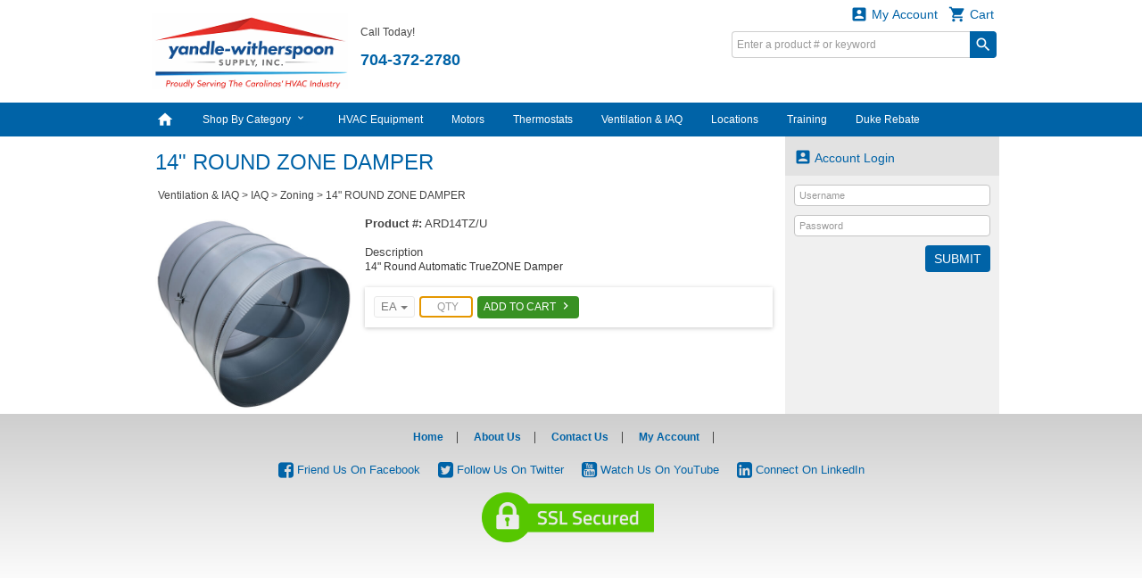

--- FILE ---
content_type: text/html; charset=utf-8
request_url: https://www.yandlewitherspoon.com/productdetailI2.aspx?dataid=ARD14TZ%2FU
body_size: 23917
content:


<!DOCTYPE html>
<html>
<head><title>
	14&quot; ROUND ZONE DAMPER - Yandle-Witherspoon Supply, INC.
</title><meta http-equiv="X-UA-Compatible" content="IE=edge" /><meta http-equiv="Content-type" content="text/html; charset=utf-8" /><meta name="viewport" content="width=device-width, initial-scale=1.0, maximum-scale=1.0, user-scalable=0" /><meta name="format-detection" content="telephone=no" /><meta name="description" content="14&quot; ROUND ZONE DAMPER" /><meta name="keywords" content="hvac wholesale equipment, hvac parts, hvac supplies, trane parts, honeweyll stats, heating and air supplier, trane equipment, custom ductwork" /><link rel="shortcut icon" href="/css/images/favicon.ico" /><link rel="apple-touch-icon" sizes="76x76" href="/Images/apple-touch-icon-76x76.png" /><link rel="apple-touch-icon" sizes="120x120" href="/Images/apple-touch-icon-120x120.png" /><link rel="apple-touch-icon" sizes="152x152" href="/Images/apple-touch-icon-152x152.png" /><link href="/css/fonts/material-icons.css" rel="stylesheet" type="text/css" /><link href="/css/fonts/font-awesome.min.css" rel="stylesheet" type="text/css" /><link type="text/css" rel="stylesheet" media="all" href="/css/flexslider-font.css" /><link type="text/css" rel="stylesheet" media="all" href="/css/ezmark.css" /><link type="text/css" rel="stylesheet" media="all" href="/css/bootstrap.css" /><link type="text/css" rel="stylesheet" media="all" href="/css/bootstrap-xxs-tn.css" /><link type="text/css" rel="stylesheet" media="all" href="/css/bootstrap-xxs.css" /><link type="text/css" rel="stylesheet" media="all" href="/css/bootstrap-datepicker.css" /><link type="text/css" rel="stylesheet" media="all" href="/css/jquery.flexslider.css" /><link type="text/css" rel="stylesheet" media="all" href="/css/jquery.slimmenu.min.css" /><link type="text/css" rel="stylesheet" media="all" href="/css/jquery.mCustomScrollbar.min.css" /><link type="text/css" rel="stylesheet" media="all" href="/css/jquery.basictable.css" /><link type="text/css" rel="stylesheet" media="all" href="/css/navigation.css" />
        <link type="text/css" rel="stylesheet" media="all" href=/css/master_69b16e74-41e9-423d-af4f-c52357a89e37.css />
    <link type="text/css" rel="stylesheet" media="all" href="/css/customizations.css" /><link type="text/css" rel="stylesheet" media="all" href="/css/updates.css" />
  
    <script type="text/javascript" src="/js/jquery-1.11.1.min.js"></script>
	<script type="text/javascript" src="/js/jquery.ezmark.min.js"></script>
    <script type="text/javascript" src="/js/bootstrap.3.3.7.min.js"></script>
    <script type="text/javascript" src="/js/plug-ins/bootstrap.datepicker.min.js"></script>
    <script type="text/javascript" src="/js/plug-ins/drilldown.js"></script>
    <script type="text/javascript" src="/js/plug-ins/jquery.easing.js"></script>
    <script type="text/javascript" src="/js/plug-ins/jquery.mousewheel.js"></script>
    <script type="text/javascript" src="/js/plug-ins/jquery.placeholder-polyfill.js"></script>
    <script type="text/javascript" src="/js/plug-ins/jquery.flexslider.min.js"></script>
    <script type="text/javascript" src="/js/plug-ins/jquery.slimmenu.js"></script>
    <script type="text/javascript" src="/js/plug-ins/jquery.matchHeight.min.js"></script>
    <script type="text/javascript" src="/js/plug-ins/jquery.mCustomScrollbar.min.js"></script>
    <script type="text/javascript" src="/js/plug-ins/jquery.basictable.js"></script>
    <script type="text/javascript" src="/js/plug-ins/jquery.readmore.js"></script>
    <script type="text/javascript" src="/js/ddiEcommUtil.js"></script>

     <!-- newly added for CMS Preview -->
    <link type="text/css" rel="stylesheet" media="all" href="/css/client-content.css" />
    <script type="text/javascript">
        $(document).ready(function () {
            var previewHTML = localStorage.getItem('previewHTML')
            if (previewHTML) { ddiEcommUtil.previewCMSEditorChanges(previewHTML) }
        })
    </script>

    <!--[if lte IE 9]>
    	<link rel="stylesheet" type="text/css" media="all" href="/css/ie.css" />
        <script type="text/javascript" src="/js/plug-ins/jquery.material-icons.polyfill.js"></script>
        <script type="text/javascript">
            $(function() {
                $('body').addClass('old-ie');
                $('fieldset input[type="text"], fieldset input[type="password"]').placeholder();
            });
        </script>
    <![endif]-->

    </head>
<body>
    <form name="aspnetForm" method="post" action="./productdetailI2.aspx?dataid=ARD14TZ%2fU" onsubmit="javascript:return WebForm_OnSubmit();" id="aspnetForm">
<div>
<input type="hidden" name="__LASTFOCUS" id="__LASTFOCUS" value="" />
<input type="hidden" name="ctl00_ToolkitScriptManager1_HiddenField" id="ctl00_ToolkitScriptManager1_HiddenField" value="" />
<input type="hidden" name="__EVENTTARGET" id="__EVENTTARGET" value="" />
<input type="hidden" name="__EVENTARGUMENT" id="__EVENTARGUMENT" value="" />
<input type="hidden" name="__VIEWSTATE_KEY" id="__VIEWSTATE_KEY" value="VIEWSTATE_5de56462-2963-453c-a6ad-07bea6769ee3" />
<input type="hidden" name="__VIEWSTATE" id="__VIEWSTATE" value="" />
</div>

<script type="text/javascript">
//<![CDATA[
var theForm = document.forms['aspnetForm'];
if (!theForm) {
    theForm = document.aspnetForm;
}
function __doPostBack(eventTarget, eventArgument) {
    if (!theForm.onsubmit || (theForm.onsubmit() != false)) {
        theForm.__EVENTTARGET.value = eventTarget;
        theForm.__EVENTARGUMENT.value = eventArgument;
        theForm.submit();
    }
}
//]]>
</script>


<script src="/WebResource.axd?d=W69XnCdCH-I3rclTaZVdGyqtTeirE_Leex7UcNfB6NhWqqhvkrdE9atYVTix8HnmWKGvRDZNRT01DTN6ErqCVo0vVKP1sLeU85quSjcGX_c1&amp;t=637109960440000000" type="text/javascript"></script>


<script src="/ScriptResource.axd?d=Lh7jmDr-rgeyUJ5CXrg_RUWdtwRelE2WKcB0U1wIMhDzeIjONcTids2IQ5mvAkssqOYK0EglOnxMfymNDlvsLWKobeGjWPsuLlhNFqLQ26gRF3qN7AwGzyHU7jjWIPilXni_BWGy_olVsAdarX5jLnFfDIvd7graYK2_QcSObgM1&amp;t=125d5fef" type="text/javascript"></script>
<script src="/ScriptResource.axd?d=j1flF7cBv6MZP1HCvTqIznQIR89LyadnBfL8dPHvbl0ur1lsB0aUQ7L0RV1YDukGXfajUqNyVP2UbBLppHVYu_d7Mv8-3B5pLhT9dRpWkumMQAnZ0LHombLWFeMH5WxEqWpLzUwBzM0M6dMke1Eyd-yhbu_1kdpqDPAs0PlxwJI1&amp;t=ffffffffe6d5a9ac" type="text/javascript"></script>
<script src="/ScriptResource.axd?d=FjHu-cMbv4Rlh_FIwDEgc7Ft6TT7pUocW64bJNM2seqtMM-ax6leyVkNekZ3o-YliJx8EXaCbOBUsrSWOxMmK2d9oO3EmDVPa-Mr3pNhDCm_qcyOGaixIc1MDj6LLOS73Sb6V9-5Ux-Ay8KoBiNN9ZfziZuarnsqqaIg52180o4VMTO9XHfQagPNKxF5krVC0&amp;t=ffffffffe6d5a9ac" type="text/javascript"></script>
<script src="js/ajaxcursor.js" type="text/javascript"></script>
<script src="/productdetailI2.aspx?_TSM_HiddenField_=ctl00_ToolkitScriptManager1_HiddenField&amp;_TSM_CombinedScripts_=%3b%3bAjaxControlToolkit%2c+Version%3d3.0.30512.17815%2c+Culture%3dneutral%2c+PublicKeyToken%3d28f01b0e84b6d53e%3aen-US%3ac6756652-1352-4664-9356-b246b450e2d0%3a865923e8%3a91bd373d%3ad7349d0c%3a411fea1c%3a77c58d20%3a14b56adc%3a596d588c%3a8e72a662%3aacd642d2%3a269a19ae" type="text/javascript"></script>
<script src="/WebResource.axd?d=se5IvTw0O2C1bOGRPsqpnbSPRbJAKoOldkwl-udESGJvxoTqCuTfAywT2Xaia_KsNoVE2Q-TYcHc3UpBUQ-6eDe6oK6RYQ2Q720zX6n7lAM1&amp;t=637109960440000000" type="text/javascript"></script>
<script type="text/javascript">
//<![CDATA[
function WebForm_OnSubmit() {
if (typeof(ValidatorOnSubmit) == "function" && ValidatorOnSubmit() == false) return false;
return true;
}
//]]>
</script>

<div>

	<input type="hidden" name="__EVENTVALIDATION" id="__EVENTVALIDATION" value="/wEdAB6vVXD1oYELeveMr0vHCmYP77xpV+Z3vVryu8PWOkkgeCv6M5GDwRB4QDSXBwPaosL4VnE/+aD2yHUi5QEWkeaf1uohsTVkg/fP96PICq32SaF7r8FWl8pAyD2Pz+a92BQgHNxBW/viwYhU1j1gjkr2oakJH2c8GO/XoyYgPAV3qGTGUSF+knlvJcQJvg8y1yVLv1bT1UWAYAmWvsR7+njHPNwfPtfK591Y5JJO+sBjyXDy412R3bFV+WxxhUXownZgCU6SlO/5e9HYTlXlxPq2lDZjI+qiAx+ex7I3Thj++dF3bXU6ccCS7My/7Rj7kA8IftPBGFjvJ37hian6N/RMlzw9uR4udBpYqimlMn35nc3/yNh4lQScAkY076opE13VM30mixMYEDqz5/ZQ7hau2j9TC0ux++k3zejBDjvoUIakLO753+tLD0iwu4TPNd+jLT09ZWhAlfbzahetARGXWJY+kBaEmMKIYMp2qFLGhmjrt5q/XANf0mq00V9GzAOpd3P7mG4LIbrXamBIB4k+oJqtCvH2FA+Pi4IfQaj3QBHbLzAu8RCsd9MMl7kBu5L8BFvJpP0uybhULP+dErgdQ/AWuZe89yPCdtHvuoVpQ5dfd5AWXaylGvPg393EE+AdQwCz2v2wXaItD0WmWcZ8v1GtrqEwKaAH7XgygI5XGA==" />
</div>
        <div class="container">
            <input type="hidden" name="ctl00$hdnHost" id="ctl00_hdnHost" value="/" />            
            <input type="hidden" name="ctl00$hdnWidth" id="ctl00_hdnWidth" />            
            
            <script type="text/javascript">
//<![CDATA[
Sys.WebForms.PageRequestManager._initialize('ctl00$ToolkitScriptManager1', 'aspnetForm', ['tctl00$DesignHeader1$upnlFreeShipping','','fctl00$DesignHeader1$ucCart$upnlMyCart','','tctl00$MainContent$upnlProductDetail','','tctl00$MainContent$ucSidebar$ucNews$upnlNewsletter',''], [], [], 90, 'ctl00');
//]]>
</script>

            

<div id="masthead-wrapper" class="framework-element-wrapper">
    <div id="masthead" class="framework-element">
        <div id="masthead-flex-wrapper" class="row row-eq-height">
            <div id="logo-col" class="col-lg-3 col-md-3 col-sm-3 col-xs-5">
                <div id="logo">
                    <a id="ctl00_DesignHeader1_lnkHome" href="/DefaultI2.aspx"><img src="/Handlers/ImageHandler.ashx?im=yandle_logo_small.png" alt="Yandle-Witherspoon Supply, INC." style="border-width:0px;" /></a>
                </div>
            </div>
            <div class="col-lg-4 col-md-4 col-sm-4 col-xs-12 tagline-outer-wrapper hidden-xs hidden-xs-down">
                <div class="tagline-wrapper">
                    <p style="padding:25% 0 0 0;">Call Today!</p><a href="tel:7043722780" style="font-weight:bold; font-size:18px">704-372-2780</a>
                    
                </div>
            </div>
<!--insert bootstrap submenu items -->
            <div id="utils-col" class="col-lg-5 col-md-5 col-sm-5 col-xs-7 account-cart-dropdowns-widget">
                <div id="ctl00_DesignHeader1_upnlFreeShipping">
	
                         
                    
</div>

                <!-- Sowmya here are the dropdowns I need -->

                
                
<div id="ddi-cart-dropdown" class="ddi-dropdown-wrapper">
<div id="ctl00_DesignHeader1_ucCart_upnlMyCart">
	
    <div id="btn-cart-dropdown" class="ddi-dropdown dropdown">
        <button id="ctl00_DesignHeader1_ucCart_btnCart" class="dropdown-toggle" type="button" data-toggle="dropdown" aria-haspopup="true" aria-expanded="false">
            <i class="material-icons">&#xE8CC;</i> Cart 
        </button>
        <div class="dropdown-menu dropdown-menu-right cart-widget-dropdown-menu">
            <div class="cart-items">
                
            </div>
            <div class="cart-summary cart-action">
                                         
                <ul>
                    <li>
                        <input type="submit" name="ctl00$DesignHeader1$ucCart$btnViewCart" value="View Cart" id="ctl00_DesignHeader1_ucCart_btnViewCart" class="button button-view-cart" />
                    </li>
                    <li>
                        
                    </li>
                </ul>
            </div>
        </div>
    </div>

</div>
</div>

                <div id="ddi-my-account-dropdown" class="ddi-dropdown dropdown ddi-dropdown-wrapper">
                    <button id="ctl00_DesignHeader1_btnMyAccount" class="dropdown-toggle" type="button" data-toggle="dropdown" aria-haspopup="true" aria-expanded="false">
                        <i class="material-icons">&#xE851;</i> My Account
                    </button>
                    <div class="dropdown-menu dropdown-menu-right" aria-labelledby="my-account-dropdown">
                        <ul class="list-group">
                            <li class="list-group-item"><a class="welcome-link" href="/account/loginI2.aspx">Sign In<i class="material-icons">&#xE315;</i></a></li>
                        </ul>
                    </div>
                </div>
                <div class="hidden-md hidden-lg visible-sm-down">
                    <div class="mobile-phone-display">
                        
                    </div>
                </div>
                <div class="hidden-xs hidden-xs-down">
                    <div class="desktop-search-wrapper">
                        
<script type="text/javascript">
    Sys.Application.add_load(
    function pageLoad() {
        $('#ctl00_DesignHeader1_QuickSearchHeader_btnSearch').bind({
            click: function (event) {
                var txtsearch = $('#ctl00_DesignHeader1_QuickSearchHeader_txtSearch');
                var txtval = jQuery.trim(txtsearch.val());
                if (txtval.length < 2) {
                    txtsearch.val('');
                    txtsearch.attr('placeholder', 'Search requires at least 2 characters.');
                    event.preventDefault();
                }
            }
        });
        if (!$('.phone-numb')[0]) {
            // Do something here if an element with this class exists
            $(".search").addClass('nopaddingright');
        }
    });
</script>
<div class="search">
    <div id="ctl00_DesignHeader1_QuickSearchHeader_pnlSearch" onkeypress="javascript:return WebForm_FireDefaultButton(event, &#39;ctl00_DesignHeader1_QuickSearchHeader_btnSearch&#39;)">
	
        <input name="ctl00$DesignHeader1$QuickSearchHeader$txtSearch" type="text" id="ctl00_DesignHeader1_QuickSearchHeader_txtSearch" class="field" onclick="return ddiEcommUtil.selectAll(&#39;ctl00_DesignHeader1_QuickSearchHeader_txtSearch&#39;);" placeholder="Enter a product # or keyword" />
        <input type="submit" name="ctl00$DesignHeader1$QuickSearchHeader$btnSearch" value="search" id="ctl00_DesignHeader1_QuickSearchHeader_btnSearch" class="material-icons" />
    
</div>
</div>

                    </div>
                </div>
                <!-- end top-nav -->
            </div>
        </div>
        <div class="row hidden-sm hidden-md hidden-lg visible-xs" style="margin: 0;">
            <div class="col-xs-12 mobile-search-bar">
                
<script type="text/javascript">
    Sys.Application.add_load(
    function pageLoad() {
        $('#ctl00_DesignHeader1_QuickSearchHeader1_btnSearch').bind({
            click: function (event) {
                var txtsearch = $('#ctl00_DesignHeader1_QuickSearchHeader1_txtSearch');
                var txtval = jQuery.trim(txtsearch.val());
                if (txtval.length < 2) {
                    txtsearch.val('');
                    txtsearch.attr('placeholder', 'Search requires at least 2 characters.');
                    event.preventDefault();
                }
            }
        });
        if (!$('.phone-numb')[0]) {
            // Do something here if an element with this class exists
            $(".search").addClass('nopaddingright');
        }
    });
</script>
<div class="search">
    <div id="ctl00_DesignHeader1_QuickSearchHeader1_pnlSearch" onkeypress="javascript:return WebForm_FireDefaultButton(event, &#39;ctl00_DesignHeader1_QuickSearchHeader1_btnSearch&#39;)">
	
        <input name="ctl00$DesignHeader1$QuickSearchHeader1$txtSearch" type="text" id="ctl00_DesignHeader1_QuickSearchHeader1_txtSearch" class="field" onclick="return ddiEcommUtil.selectAll(&#39;ctl00_DesignHeader1_QuickSearchHeader1_txtSearch&#39;);" placeholder="Enter a product # or keyword" />
        <input type="submit" name="ctl00$DesignHeader1$QuickSearchHeader1$btnSearch" value="search" id="ctl00_DesignHeader1_QuickSearchHeader1_btnSearch" class="material-icons" />
    
</div>
</div>

            </div>
        </div>
    </div>
</div>

<div id="primary-navigation-wrapper" class="framework-element-wrapper hidden-xs hidden-xs-down">
    <div id="primary-navigation" class="navbar navbar-component framework-element">
        
        <div class="navbar-header visible-xs-block">
		    <a class="navbar-brand" href="#">Expand Navigation</a>
		    <ul class="nav navbar-nav pull-right">
			    <li><a data-toggle="collapse" data-target="#primary-navigation-dropdown-target"></a></li>
		    </ul>
	    </div>
        <div class="navbar-collapse collapse" id="primary-navigation-dropdown-target">
            <ul class="nav navbar-nav">
                <li id='nav-home'><a href="/DefaultI2.aspx"><i class='material-icons'>&#xE88A;</i></a></li>

                
	<!-- widget -->
	<li id="btn-category-nav" class="dropdown mega-menu mega-menu-wide">
	    <a href="#" class="dropdown-toggle" data-toggle="dropdown">Shop By Category <span class="arrow material-icons"></span></a>
        <div class="dropdown-menu dropdown-content">
            <div class="filter-menu-wrapper">
                <div class="filter-menu" data-toggle="tooltip" data-trigger="manual" data-placement="top" data-html="true" title="Enter keyword to filter <i class='material-icons'>&#xE5CD;</i>">
                    <input type="text" id="menu-search" name="menu-search" placeholder="Filter Categories..." />
                </div>
            </div>
			<div class="dropdown-content-body">
				<div class="row">
                    
            				<div class="col-lg-3 col-md-3 col-sm-3 col-xs-3">
                                <a id="ctl00_DesignHeader1_MenuBar_ucCategoryNavigation_repPCat_ctl00_hlnk" class="menu-heading underlined" href="/subcategorybrowseI2.aspx?catid=HVACEQUIP">HVAC Equipment</a>
							    <ul class="menu-list secondary-menu">                              
                                    
							                <li>
                        		                <a id="ctl00_DesignHeader1_MenuBar_ucCategoryNavigation_repPCat_ctl00_repPC2_ctl00_hlnk2" href="/subcategorybrowseI2.aspx?catid=HVACEQUIP&amp;subcatid=AS"><span class='secondary-link'>American Standard</span></a>
                                                <ul>
                                                        <li><a id="ctl00_DesignHeader1_MenuBar_ucCategoryNavigation_repPCat_ctl00_repPC2_ctl00_repPC3_ctl01_hlnk3" href="/productbrowseI2.aspx?catid=HVACEQUIP&amp;subcat1id=AS&amp;subcat2id=AH">Air Handler</a></li>
                                                    
                                                        <li><a id="ctl00_DesignHeader1_MenuBar_ucCategoryNavigation_repPCat_ctl00_repPC2_ctl00_repPC3_ctl02_hlnk3" href="/productbrowseI2.aspx?catid=HVACEQUIP&amp;subcat1id=AS&amp;subcat2id=FN">Furnace</a></li>
                                                    
                                                        <li><a id="ctl00_DesignHeader1_MenuBar_ucCategoryNavigation_repPCat_ctl00_repPC2_ctl00_repPC3_ctl03_hlnk3" href="/productbrowseI2.aspx?catid=HVACEQUIP&amp;subcat1id=AS&amp;subcat2id=CO">Coil</a></li>
                                                    
                                                        <li><a id="ctl00_DesignHeader1_MenuBar_ucCategoryNavigation_repPCat_ctl00_repPC2_ctl00_repPC3_ctl04_hlnk3" href="/productbrowseI2.aspx?catid=HVACEQUIP&amp;subcat1id=AS&amp;subcat2id=PS">Packaged System</a></li>
                                                    
                                                        <li><a id="ctl00_DesignHeader1_MenuBar_ucCategoryNavigation_repPCat_ctl00_repPC2_ctl00_repPC3_ctl05_hlnk3" href="/productbrowseI2.aspx?catid=HVACEQUIP&amp;subcat1id=AS&amp;subcat2id=AC">Air Conditioner</a></li>
                                                    
                                                        <li><a id="ctl00_DesignHeader1_MenuBar_ucCategoryNavigation_repPCat_ctl00_repPC2_ctl00_repPC3_ctl06_hlnk3" href="/productbrowseI2.aspx?catid=HVACEQUIP&amp;subcat1id=AS&amp;subcat2id=HP">Heat Pump</a></li>
                                                    
                                                            <li class="view-all">
                                                                <a id="ctl00_DesignHeader1_MenuBar_ucCategoryNavigation_repPCat_ctl00_repPC2_ctl00_repPC3_ctl07_hlnk4" href="/subcategorybrowseI2.aspx?catid=HVACEQUIP&amp;subcatid=AS">View All</a>                                                            
                                                            </li>
                                                        </ul>
                                                    
                                            </li>
                                        
							                <li>
                        		                <a id="ctl00_DesignHeader1_MenuBar_ucCategoryNavigation_repPCat_ctl00_repPC2_ctl01_hlnk2" href="/subcategorybrowseI2.aspx?catid=HVACEQUIP&amp;subcatid=AMSTAR"><span class='secondary-link'>Ameristar</span></a>
                                                <ul>
                                                        <li><a id="ctl00_DesignHeader1_MenuBar_ucCategoryNavigation_repPCat_ctl00_repPC2_ctl01_repPC3_ctl01_hlnk3" href="/productbrowseI2.aspx?catid=HVACEQUIP&amp;subcat1id=AMSTAR&amp;subcat2id=AMSTARFU">Furnaces</a></li>
                                                    
                                                        <li><a id="ctl00_DesignHeader1_MenuBar_ucCategoryNavigation_repPCat_ctl00_repPC2_ctl01_repPC3_ctl02_hlnk3" href="/productbrowseI2.aspx?catid=HVACEQUIP&amp;subcat1id=AMSTAR&amp;subcat2id=AMSTARHP">Heat Pumps</a></li>
                                                    
                                                        <li><a id="ctl00_DesignHeader1_MenuBar_ucCategoryNavigation_repPCat_ctl00_repPC2_ctl01_repPC3_ctl03_hlnk3" href="/productbrowseI2.aspx?catid=HVACEQUIP&amp;subcat1id=AMSTAR&amp;subcat2id=AMSTARAH">Air Handlers</a></li>
                                                    
                                                        <li><a id="ctl00_DesignHeader1_MenuBar_ucCategoryNavigation_repPCat_ctl00_repPC2_ctl01_repPC3_ctl04_hlnk3" href="/productbrowseI2.aspx?catid=HVACEQUIP&amp;subcat1id=AMSTAR&amp;subcat2id=AMSTARAC">Air Conditioners</a></li>
                                                    
                                                        <li><a id="ctl00_DesignHeader1_MenuBar_ucCategoryNavigation_repPCat_ctl00_repPC2_ctl01_repPC3_ctl05_hlnk3" href="/productbrowseI2.aspx?catid=HVACEQUIP&amp;subcat1id=AMSTAR&amp;subcat2id=AMSTARPU">Packaged Units</a></li>
                                                    
                                                        <li><a id="ctl00_DesignHeader1_MenuBar_ucCategoryNavigation_repPCat_ctl00_repPC2_ctl01_repPC3_ctl06_hlnk3" href="/productbrowseI2.aspx?catid=HVACEQUIP&amp;subcat1id=AMSTAR&amp;subcat2id=AMSTARCO">Coils</a></li>
                                                    
                                                            <li class="view-all">
                                                                <a id="ctl00_DesignHeader1_MenuBar_ucCategoryNavigation_repPCat_ctl00_repPC2_ctl01_repPC3_ctl07_hlnk4" href="/subcategorybrowseI2.aspx?catid=HVACEQUIP&amp;subcatid=AMSTAR">View All</a>                                                            
                                                            </li>
                                                        </ul>
                                                    
                                            </li>
                                        
							                <li>
                        		                <a id="ctl00_DesignHeader1_MenuBar_ucCategoryNavigation_repPCat_ctl00_repPC2_ctl02_hlnk2" href="/subcategorybrowseI2.aspx?catid=HVACEQUIP&amp;subcatid=MITSU"><span class='secondary-link'>Mitsubishi</span></a>
                                                <ul>
                                                        <li><a id="ctl00_DesignHeader1_MenuBar_ucCategoryNavigation_repPCat_ctl00_repPC2_ctl02_repPC3_ctl01_hlnk3" href="/productbrowseI2.aspx?catid=HVACEQUIP&amp;subcat1id=MITSU&amp;subcat2id=MITMS">M-Series</a></li>
                                                    
                                                        <li><a id="ctl00_DesignHeader1_MenuBar_ucCategoryNavigation_repPCat_ctl00_repPC2_ctl02_repPC3_ctl02_hlnk3" href="/productbrowseI2.aspx?catid=HVACEQUIP&amp;subcat1id=MITSU&amp;subcat2id=MITPS">P-Series</a></li>
                                                    
                                                        <li><a id="ctl00_DesignHeader1_MenuBar_ucCategoryNavigation_repPCat_ctl00_repPC2_ctl02_repPC3_ctl03_hlnk3" href="/productbrowseI2.aspx?catid=HVACEQUIP&amp;subcat1id=MITSU&amp;subcat2id=MITCM">City Multi</a></li>
                                                    
                                                        <li><a id="ctl00_DesignHeader1_MenuBar_ucCategoryNavigation_repPCat_ctl00_repPC2_ctl02_repPC3_ctl04_hlnk3" href="/productbrowseI2.aspx?catid=HVACEQUIP&amp;subcat1id=MITSU&amp;subcat2id=MACC">Accessories</a></li>
                                                    
                                                            <li class="view-all">
                                                                <a id="ctl00_DesignHeader1_MenuBar_ucCategoryNavigation_repPCat_ctl00_repPC2_ctl02_repPC3_ctl05_hlnk4" href="/subcategorybrowseI2.aspx?catid=HVACEQUIP&amp;subcatid=MITSU">View All</a>                                                            
                                                            </li>
                                                        </ul>
                                                    
                                            </li>
                                        
                                </ul>
                            </div>
                        
            				<div class="col-lg-3 col-md-3 col-sm-3 col-xs-3">
                                <a id="ctl00_DesignHeader1_MenuBar_ucCategoryNavigation_repPCat_ctl01_hlnk" class="menu-heading underlined" href="/subcategorybrowseI2.aspx?catid=GENERATORS">Generators</a>
							    <ul class="menu-list secondary-menu">                              
                                    
							                <li>
                        		                <a id="ctl00_DesignHeader1_MenuBar_ucCategoryNavigation_repPCat_ctl01_repPC2_ctl00_hlnk2" href="/productbrowseI2.aspx?catid=GENERATORS&amp;subcat1id=GENSUB"><span class='secondary-link'>Generators</span></a>
                                                
                                            </li>
                                        
							                <li>
                        		                <a id="ctl00_DesignHeader1_MenuBar_ucCategoryNavigation_repPCat_ctl01_repPC2_ctl01_hlnk2" href="/productbrowseI2.aspx?catid=GENERATORS&amp;subcat1id=GENACC"><span class='secondary-link'>Generator Accessories</span></a>
                                                
                                            </li>
                                        
							                <li>
                        		                <a id="ctl00_DesignHeader1_MenuBar_ucCategoryNavigation_repPCat_ctl01_repPC2_ctl02_hlnk2" href="/productbrowseI2.aspx?catid=GENERATORS&amp;subcat1id=GENMNT"><span class='secondary-link'>Generator Maintenance</span></a>
                                                
                                            </li>
                                        
                                </ul>
                            </div>
                        
            				<div class="col-lg-3 col-md-3 col-sm-3 col-xs-3">
                                <a id="ctl00_DesignHeader1_MenuBar_ucCategoryNavigation_repPCat_ctl02_hlnk" class="menu-heading underlined" href="/subcategorybrowseI2.aspx?catid=MOTORS">Motors</a>
							    <ul class="menu-list secondary-menu">                              
                                    
							                <li>
                        		                <a id="ctl00_DesignHeader1_MenuBar_ucCategoryNavigation_repPCat_ctl02_repPC2_ctl00_hlnk2" href="/productbrowseI2.aspx?catid=MOTORS&amp;subcat1id=OEMMOT"><span class='secondary-link'>OEM Motors</span></a>
                                                
                                            </li>
                                        
							                <li>
                        		                <a id="ctl00_DesignHeader1_MenuBar_ucCategoryNavigation_repPCat_ctl02_repPC2_ctl01_hlnk2" href="/productbrowseI2.aspx?catid=MOTORS&amp;subcat1id=UNIMOTO"><span class='secondary-link'>Universtal Motors</span></a>
                                                
                                            </li>
                                        
							                <li>
                        		                <a id="ctl00_DesignHeader1_MenuBar_ucCategoryNavigation_repPCat_ctl02_repPC2_ctl02_hlnk2" href="/subcategorybrowseI2.aspx?catid=MOTORS&amp;subcatid=MOTORACCES"><span class='secondary-link'>Accessories</span></a>
                                                <ul>
                                                        <li><a id="ctl00_DesignHeader1_MenuBar_ucCategoryNavigation_repPCat_ctl02_repPC2_ctl02_repPC3_ctl01_hlnk3" href="/productbrowseI2.aspx?catid=MOTORS&amp;subcat1id=MOTORACCES&amp;subcat2id=CAPACITORS">Capacitors</a></li>
                                                    
                                                            <li class="view-all">
                                                                <a id="ctl00_DesignHeader1_MenuBar_ucCategoryNavigation_repPCat_ctl02_repPC2_ctl02_repPC3_ctl02_hlnk4" href="/subcategorybrowseI2.aspx?catid=MOTORS&amp;subcatid=MOTORACCES">View All</a>                                                            
                                                            </li>
                                                        </ul>
                                                    
                                            </li>
                                        
                                </ul>
                            </div>
                        
            				<div class="col-lg-3 col-md-3 col-sm-3 col-xs-3">
                                <a id="ctl00_DesignHeader1_MenuBar_ucCategoryNavigation_repPCat_ctl03_hlnk" class="menu-heading underlined" href="/subcategorybrowseI2.aspx?catid=VIAQ">Ventilation & IAQ</a>
							    <ul class="menu-list secondary-menu">                              
                                    
							                <li>
                        		                <a id="ctl00_DesignHeader1_MenuBar_ucCategoryNavigation_repPCat_ctl03_repPC2_ctl00_hlnk2" href="/subcategorybrowseI2.aspx?catid=VIAQ&amp;subcatid=VENTILATIO"><span class='secondary-link'>Ventilation</span></a>
                                                <ul>
                                                        <li><a id="ctl00_DesignHeader1_MenuBar_ucCategoryNavigation_repPCat_ctl03_repPC2_ctl00_repPC3_ctl01_hlnk3" href="/productbrowseI2.aspx?catid=VIAQ&amp;subcat1id=VENTILATIO&amp;subcat2id=POWERVENTE">Power Venters</a></li>
                                                    
                                                        <li><a id="ctl00_DesignHeader1_MenuBar_ucCategoryNavigation_repPCat_ctl03_repPC2_ctl00_repPC3_ctl02_hlnk3" href="/productbrowseI2.aspx?catid=VIAQ&amp;subcat1id=VENTILATIO&amp;subcat2id=SUPPLYANDE">Supply & Exhaust Fans</a></li>
                                                    
                                                        <li><a id="ctl00_DesignHeader1_MenuBar_ucCategoryNavigation_repPCat_ctl03_repPC2_ctl00_repPC3_ctl03_hlnk3" href="/productbrowseI2.aspx?catid=VIAQ&amp;subcat1id=VENTILATIO&amp;subcat2id=MAKEUPAIR">Make-Up Air</a></li>
                                                    
                                                        <li><a id="ctl00_DesignHeader1_MenuBar_ucCategoryNavigation_repPCat_ctl03_repPC2_ctl00_repPC3_ctl04_hlnk3" href="/productbrowseI2.aspx?catid=VIAQ&amp;subcat1id=VENTILATIO&amp;subcat2id=FRESHAIRVE">Fresh Air Ventilation</a></li>
                                                    
                                                            <li class="view-all">
                                                                <a id="ctl00_DesignHeader1_MenuBar_ucCategoryNavigation_repPCat_ctl03_repPC2_ctl00_repPC3_ctl05_hlnk4" href="/subcategorybrowseI2.aspx?catid=VIAQ&amp;subcatid=VENTILATIO">View All</a>                                                            
                                                            </li>
                                                        </ul>
                                                    
                                            </li>
                                        
							                <li>
                        		                <a id="ctl00_DesignHeader1_MenuBar_ucCategoryNavigation_repPCat_ctl03_repPC2_ctl01_hlnk2" href="/subcategorybrowseI2.aspx?catid=VIAQ&amp;subcatid=IAQ"><span class='secondary-link'>IAQ</span></a>
                                                <ul>
                                                        <li><a id="ctl00_DesignHeader1_MenuBar_ucCategoryNavigation_repPCat_ctl03_repPC2_ctl01_repPC3_ctl01_hlnk3" href="/productbrowseI2.aspx?catid=VIAQ&amp;subcat1id=IAQ&amp;subcat2id=ULTRAVIOLE">Ultraviolet</a></li>
                                                    
                                                        <li><a id="ctl00_DesignHeader1_MenuBar_ucCategoryNavigation_repPCat_ctl03_repPC2_ctl01_repPC3_ctl02_hlnk3" href="/productbrowseI2.aspx?catid=VIAQ&amp;subcat1id=IAQ&amp;subcat2id=ZONING">Zoning</a></li>
                                                    
                                                        <li><a id="ctl00_DesignHeader1_MenuBar_ucCategoryNavigation_repPCat_ctl03_repPC2_ctl01_repPC3_ctl03_hlnk3" href="/productbrowseI2.aspx?catid=VIAQ&amp;subcat1id=IAQ&amp;subcat2id=HEATANDENE">Heat & Energy Recovery</a></li>
                                                    
                                                        <li><a id="ctl00_DesignHeader1_MenuBar_ucCategoryNavigation_repPCat_ctl03_repPC2_ctl01_repPC3_ctl04_hlnk3" href="/productbrowseI2.aspx?catid=VIAQ&amp;subcat1id=IAQ&amp;subcat2id=HUMMGMTACC">Humidity Management Accessories</a></li>
                                                    
                                                        <li><a id="ctl00_DesignHeader1_MenuBar_ucCategoryNavigation_repPCat_ctl03_repPC2_ctl01_repPC3_ctl05_hlnk3" href="/productbrowseI2.aspx?catid=VIAQ&amp;subcat1id=IAQ&amp;subcat2id=HUMIDMGMT">Humidity Management</a></li>
                                                    
                                                        <li><a id="ctl00_DesignHeader1_MenuBar_ucCategoryNavigation_repPCat_ctl03_repPC2_ctl01_repPC3_ctl06_hlnk3" href="/productbrowseI2.aspx?catid=VIAQ&amp;subcat1id=IAQ&amp;subcat2id=AIRFILTRAT">Air Filtration</a></li>
                                                    
                                                        <li><a id="ctl00_DesignHeader1_MenuBar_ucCategoryNavigation_repPCat_ctl03_repPC2_ctl01_repPC3_ctl07_hlnk3" href="/productbrowseI2.aspx?catid=VIAQ&amp;subcat1id=IAQ&amp;subcat2id=AIRCLEANER">Air Cleaners</a></li>
                                                    
                                                        <li><a id="ctl00_DesignHeader1_MenuBar_ucCategoryNavigation_repPCat_ctl03_repPC2_ctl01_repPC3_ctl08_hlnk3" href="/productbrowseI2.aspx?catid=VIAQ&amp;subcat1id=IAQ&amp;subcat2id=IWAVE">iWave</a></li>
                                                    
                                                            <li class="view-all">
                                                                <a id="ctl00_DesignHeader1_MenuBar_ucCategoryNavigation_repPCat_ctl03_repPC2_ctl01_repPC3_ctl09_hlnk4" href="/subcategorybrowseI2.aspx?catid=VIAQ&amp;subcatid=IAQ">View All</a>                                                            
                                                            </li>
                                                        </ul>
                                                    
                                            </li>
                                        
                                </ul>
                            </div>
                        
            				<div class="col-lg-3 col-md-3 col-sm-3 col-xs-3">
                                <a id="ctl00_DesignHeader1_MenuBar_ucCategoryNavigation_repPCat_ctl04_hlnk" class="menu-heading underlined" href="/subcategorybrowseI2.aspx?catid=THERMO">Thermostats</a>
							    <ul class="menu-list secondary-menu">                              
                                    
							                <li>
                        		                <a id="ctl00_DesignHeader1_MenuBar_ucCategoryNavigation_repPCat_ctl04_repPC2_ctl00_hlnk2" href="/productbrowseI2.aspx?catid=THERMO&amp;subcat1id=THERMOACCE"><span class='secondary-link'>Thermostat Accessories</span></a>
                                                
                                            </li>
                                        
							                <li>
                        		                <a id="ctl00_DesignHeader1_MenuBar_ucCategoryNavigation_repPCat_ctl04_repPC2_ctl01_hlnk2" href="/productbrowseI2.aspx?catid=THERMO&amp;subcat1id=CONNTHERMO"><span class='secondary-link'>Wifi / Connected Thermostats</span></a>
                                                
                                            </li>
                                        
							                <li>
                        		                <a id="ctl00_DesignHeader1_MenuBar_ucCategoryNavigation_repPCat_ctl04_repPC2_ctl02_hlnk2" href="/productbrowseI2.aspx?catid=THERMO&amp;subcat1id=NOPROGTHER"><span class='secondary-link'>Non-Programmable Thermostats</span></a>
                                                
                                            </li>
                                        
							                <li>
                        		                <a id="ctl00_DesignHeader1_MenuBar_ucCategoryNavigation_repPCat_ctl04_repPC2_ctl03_hlnk2" href="/productbrowseI2.aspx?catid=THERMO&amp;subcat1id=PROGTHERMO"><span class='secondary-link'>Programmable Thermostats</span></a>
                                                
                                            </li>
                                        
                                </ul>
                            </div>
                        
            				<div class="col-lg-3 col-md-3 col-sm-3 col-xs-3">
                                <a id="ctl00_DesignHeader1_MenuBar_ucCategoryNavigation_repPCat_ctl05_hlnk" class="menu-heading underlined" href="/subcategorybrowseI2.aspx?catid=SUPPLY">Supplies</a>
							    <ul class="menu-list secondary-menu">                              
                                    
							                <li>
                        		                <a id="ctl00_DesignHeader1_MenuBar_ucCategoryNavigation_repPCat_ctl05_repPC2_ctl00_hlnk2" href="/productbrowseI2.aspx?catid=SUPPLY&amp;subcat1id=TOOLBAGS"><span class='secondary-link'>Tool Bags</span></a>
                                                
                                            </li>
                                        
							                <li>
                        		                <a id="ctl00_DesignHeader1_MenuBar_ucCategoryNavigation_repPCat_ctl05_repPC2_ctl01_hlnk2" href="/subcategorybrowseI2.aspx?catid=SUPPLY&amp;subcatid=INSTSUPPLY"><span class='secondary-link'>Installation Supplies</span></a>
                                                <ul>
                                                        <li><a id="ctl00_DesignHeader1_MenuBar_ucCategoryNavigation_repPCat_ctl05_repPC2_ctl01_repPC3_ctl01_hlnk3" href="/productbrowseI2.aspx?catid=SUPPLY&amp;subcat1id=INSTSUPPLY&amp;subcat2id=BVENTDWALL">B-Vent Doublewall</a></li>
                                                    
                                                        <li><a id="ctl00_DesignHeader1_MenuBar_ucCategoryNavigation_repPCat_ctl05_repPC2_ctl01_repPC3_ctl02_hlnk3" href="/productbrowseI2.aspx?catid=SUPPLY&amp;subcat1id=INSTSUPPLY&amp;subcat2id=GASPIPE">Gas Pipe Fittings & Accessories</a></li>
                                                    
                                                        <li><a id="ctl00_DesignHeader1_MenuBar_ucCategoryNavigation_repPCat_ctl05_repPC2_ctl01_repPC3_ctl03_hlnk3" href="/productbrowseI2.aspx?catid=SUPPLY&amp;subcat1id=INSTSUPPLY&amp;subcat2id=PVCPIPE">PVC Pipe, Fittings & Accessories</a></li>
                                                    
                                                        <li><a id="ctl00_DesignHeader1_MenuBar_ucCategoryNavigation_repPCat_ctl05_repPC2_ctl01_repPC3_ctl04_hlnk3" href="/productbrowseI2.aspx?catid=SUPPLY&amp;subcat1id=INSTSUPPLY&amp;subcat2id=INSULATION">Insulation</a></li>
                                                    
                                                        <li><a id="ctl00_DesignHeader1_MenuBar_ucCategoryNavigation_repPCat_ctl05_repPC2_ctl01_repPC3_ctl05_hlnk3" href="/productbrowseI2.aspx?catid=SUPPLY&amp;subcat1id=INSTSUPPLY&amp;subcat2id=DRAINPANS">Drain Pans</a></li>
                                                    
                                                        <li><a id="ctl00_DesignHeader1_MenuBar_ucCategoryNavigation_repPCat_ctl05_repPC2_ctl01_repPC3_ctl06_hlnk3" href="/productbrowseI2.aspx?catid=SUPPLY&amp;subcat1id=INSTSUPPLY&amp;subcat2id=CONDPUMPS">Condensate Pumps & Accessories</a></li>
                                                    
                                                        <li><a id="ctl00_DesignHeader1_MenuBar_ucCategoryNavigation_repPCat_ctl05_repPC2_ctl01_repPC3_ctl07_hlnk3" href="/productbrowseI2.aspx?catid=SUPPLY&amp;subcat1id=INSTSUPPLY&amp;subcat2id=EQUIPPADS">Equipment Pads</a></li>
                                                    
                                                        <li><a id="ctl00_DesignHeader1_MenuBar_ucCategoryNavigation_repPCat_ctl05_repPC2_ctl01_repPC3_ctl08_hlnk3" href="/productbrowseI2.aspx?catid=SUPPLY&amp;subcat1id=INSTSUPPLY&amp;subcat2id=ADHESIVES">Adhesives & Tapes</a></li>
                                                    
                                                        <li><a id="ctl00_DesignHeader1_MenuBar_ucCategoryNavigation_repPCat_ctl05_repPC2_ctl01_repPC3_ctl09_hlnk3" href="/productbrowseI2.aspx?catid=SUPPLY&amp;subcat1id=INSTSUPPLY&amp;subcat2id=CAULKSEAL">Caulks & Sealants</a></li>
                                                    
                                                        <li><a id="ctl00_DesignHeader1_MenuBar_ucCategoryNavigation_repPCat_ctl05_repPC2_ctl01_repPC3_ctl10_hlnk3" href="/productbrowseI2.aspx?catid=SUPPLY&amp;subcat1id=INSTSUPPLY&amp;subcat2id=BRAZING">Brazing</a></li>
                                                    
                                                        <li><a id="ctl00_DesignHeader1_MenuBar_ucCategoryNavigation_repPCat_ctl05_repPC2_ctl01_repPC3_ctl11_hlnk3" href="/productbrowseI2.aspx?catid=SUPPLY&amp;subcat1id=INSTSUPPLY&amp;subcat2id=TIESTRAPS">Ties & Straps</a></li>
                                                    
                                                        <li><a id="ctl00_DesignHeader1_MenuBar_ucCategoryNavigation_repPCat_ctl05_repPC2_ctl01_repPC3_ctl12_hlnk3" href="/productbrowseI2.aspx?catid=SUPPLY&amp;subcat1id=INSTSUPPLY&amp;subcat2id=LINESETS">Line Sets</a></li>
                                                    
                                                            <li class="view-all">
                                                                <a id="ctl00_DesignHeader1_MenuBar_ucCategoryNavigation_repPCat_ctl05_repPC2_ctl01_repPC3_ctl13_hlnk4" href="/subcategorybrowseI2.aspx?catid=SUPPLY&amp;subcatid=INSTSUPPLY">View All</a>                                                            
                                                            </li>
                                                        </ul>
                                                    
                                            </li>
                                        
							                <li>
                        		                <a id="ctl00_DesignHeader1_MenuBar_ucCategoryNavigation_repPCat_ctl05_repPC2_ctl02_hlnk2" href="/subcategorybrowseI2.aspx?catid=SUPPLY&amp;subcatid=AIRDISTRIB"><span class='secondary-link'>Air Distribution</span></a>
                                                <ul>
                                                        <li><a id="ctl00_DesignHeader1_MenuBar_ucCategoryNavigation_repPCat_ctl05_repPC2_ctl02_repPC3_ctl01_hlnk3" href="/productbrowseI2.aspx?catid=SUPPLY&amp;subcat1id=AIRDISTRIB&amp;subcat2id=METALFIT">Metal Fittings</a></li>
                                                    
                                                        <li><a id="ctl00_DesignHeader1_MenuBar_ucCategoryNavigation_repPCat_ctl05_repPC2_ctl02_repPC3_ctl02_hlnk3" href="/productbrowseI2.aspx?catid=SUPPLY&amp;subcat1id=AIRDISTRIB&amp;subcat2id=FLEXDUCT">Flexible Duct</a></li>
                                                    
                                                        <li><a id="ctl00_DesignHeader1_MenuBar_ucCategoryNavigation_repPCat_ctl05_repPC2_ctl02_repPC3_ctl03_hlnk3" href="/productbrowseI2.aspx?catid=SUPPLY&amp;subcat1id=AIRDISTRIB&amp;subcat2id=METALBOOTS">Metal Boots, Collars, Etc.</a></li>
                                                    
                                                        <li><a id="ctl00_DesignHeader1_MenuBar_ucCategoryNavigation_repPCat_ctl05_repPC2_ctl02_repPC3_ctl04_hlnk3" href="/productbrowseI2.aspx?catid=SUPPLY&amp;subcat1id=AIRDISTRIB&amp;subcat2id=TGRILLDIFF">T-Bar Grilles & Diffusers</a></li>
                                                    
                                                        <li><a id="ctl00_DesignHeader1_MenuBar_ucCategoryNavigation_repPCat_ctl05_repPC2_ctl02_repPC3_ctl05_hlnk3" href="/productbrowseI2.aspx?catid=SUPPLY&amp;subcat1id=AIRDISTRIB&amp;subcat2id=REGDIFF">Registers & Diffusers</a></li>
                                                    
                                                        <li><a id="ctl00_DesignHeader1_MenuBar_ucCategoryNavigation_repPCat_ctl05_repPC2_ctl02_repPC3_ctl06_hlnk3" href="/productbrowseI2.aspx?catid=SUPPLY&amp;subcat1id=AIRDISTRIB&amp;subcat2id=RETGRILLE">Return Grilles</a></li>
                                                    
                                                            <li class="view-all">
                                                                <a id="ctl00_DesignHeader1_MenuBar_ucCategoryNavigation_repPCat_ctl05_repPC2_ctl02_repPC3_ctl07_hlnk4" href="/subcategorybrowseI2.aspx?catid=SUPPLY&amp;subcatid=AIRDISTRIB">View All</a>                                                            
                                                            </li>
                                                        </ul>
                                                    
                                            </li>
                                        
                                </ul>
                            </div>
                        
            				<div class="col-lg-3 col-md-3 col-sm-3 col-xs-3">
                                <a id="ctl00_DesignHeader1_MenuBar_ucCategoryNavigation_repPCat_ctl06_hlnk" class="menu-heading underlined" href="/subcategorybrowseI2.aspx?catid=SHEETMETAL">Sheet Metal</a>
							    <ul class="menu-list secondary-menu">                              
                                    
							                <li>
                        		                <a id="ctl00_DesignHeader1_MenuBar_ucCategoryNavigation_repPCat_ctl06_repPC2_ctl00_hlnk2" href="/productbrowseI2.aspx?catid=SHEETMETAL&amp;subcat1id=SCLEAT"><span class='secondary-link'>S Cleat</span></a>
                                                
                                            </li>
                                        
							                <li>
                        		                <a id="ctl00_DesignHeader1_MenuBar_ucCategoryNavigation_repPCat_ctl06_repPC2_ctl01_hlnk2" href="/productbrowseI2.aspx?catid=SHEETMETAL&amp;subcat1id=DRIVECLEAT"><span class='secondary-link'>Drive Cleat</span></a>
                                                
                                            </li>
                                        
							                <li>
                        		                <a id="ctl00_DesignHeader1_MenuBar_ucCategoryNavigation_repPCat_ctl06_repPC2_ctl02_hlnk2" href="/productbrowseI2.aspx?catid=SHEETMETAL&amp;subcat1id=DUCTCOLL"><span class='secondary-link'>Ductboard Collars</span></a>
                                                
                                            </li>
                                        
							                <li>
                        		                <a id="ctl00_DesignHeader1_MenuBar_ucCategoryNavigation_repPCat_ctl06_repPC2_ctl03_hlnk2" href="/productbrowseI2.aspx?catid=SHEETMETAL&amp;subcat1id=VENTINGPRO"><span class='secondary-link'>Venting Products</span></a>
                                                
                                            </li>
                                        
							                <li>
                        		                <a id="ctl00_DesignHeader1_MenuBar_ucCategoryNavigation_repPCat_ctl06_repPC2_ctl04_hlnk2" href="/productbrowseI2.aspx?catid=SHEETMETAL&amp;subcat1id=TEEWYERED"><span class='secondary-link'>Tees,Wyes, Reducers</span></a>
                                                
                                            </li>
                                        
							                <li>
                        		                <a id="ctl00_DesignHeader1_MenuBar_ucCategoryNavigation_repPCat_ctl06_repPC2_ctl05_hlnk2" href="/productbrowseI2.aspx?catid=SHEETMETAL&amp;subcat1id=PLASTERFR"><span class='secondary-link'>Plaster Frame</span></a>
                                                
                                            </li>
                                        
							                <li>
                        		                <a id="ctl00_DesignHeader1_MenuBar_ucCategoryNavigation_repPCat_ctl06_repPC2_ctl06_hlnk2" href="/productbrowseI2.aspx?catid=SHEETMETAL&amp;subcat1id=METALCOLL"><span class='secondary-link'>Metal Collars</span></a>
                                                
                                            </li>
                                        
							                <li>
                        		                <a id="ctl00_DesignHeader1_MenuBar_ucCategoryNavigation_repPCat_ctl06_repPC2_ctl07_hlnk2" href="/productbrowseI2.aspx?catid=SHEETMETAL&amp;subcat1id=PIPELBOW"><span class='secondary-link'>Pipe and Elbows</span></a>
                                                
                                            </li>
                                        
							                <li>
                        		                <a id="ctl00_DesignHeader1_MenuBar_ucCategoryNavigation_repPCat_ctl06_repPC2_ctl08_hlnk2" href="/productbrowseI2.aspx?catid=SHEETMETAL&amp;subcat1id=AIRTITES"><span class='secondary-link'>Airtites</span></a>
                                                
                                            </li>
                                        
							                <li>
                        		                <a id="ctl00_DesignHeader1_MenuBar_ucCategoryNavigation_repPCat_ctl06_repPC2_ctl09_hlnk2" href="/productbrowseI2.aspx?catid=SHEETMETAL&amp;subcat1id=INSULINE"><span class='secondary-link'>Insulated Line</span></a>
                                                
                                            </li>
                                        
							                <li>
                        		                <a id="ctl00_DesignHeader1_MenuBar_ucCategoryNavigation_repPCat_ctl06_repPC2_ctl10_hlnk2" href="/productbrowseI2.aspx?catid=SHEETMETAL&amp;subcat1id=TAKEOFFS"><span class='secondary-link'>Takeoffs</span></a>
                                                
                                            </li>
                                        
							                <li>
                        		                <a id="ctl00_DesignHeader1_MenuBar_ucCategoryNavigation_repPCat_ctl06_repPC2_ctl11_hlnk2" href="/productbrowseI2.aspx?catid=SHEETMETAL&amp;subcat1id=BOOTRAILS"><span class='secondary-link'>Boot Rails</span></a>
                                                
                                            </li>
                                        
							                <li>
                        		                <a id="ctl00_DesignHeader1_MenuBar_ucCategoryNavigation_repPCat_ctl06_repPC2_ctl12_hlnk2" href="/productbrowseI2.aspx?catid=SHEETMETAL&amp;subcat1id=RPACC"><span class='secondary-link'>Round Pipe Accessories</span></a>
                                                
                                            </li>
                                        
							                <li>
                        		                <a id="ctl00_DesignHeader1_MenuBar_ucCategoryNavigation_repPCat_ctl06_repPC2_ctl13_hlnk2" href="/productbrowseI2.aspx?catid=SHEETMETAL&amp;subcat1id=REGBOOTS"><span class='secondary-link'>Register Boots</span></a>
                                                
                                            </li>
                                        
                                </ul>
                            </div>
                        
            				<div class="col-lg-3 col-md-3 col-sm-3 col-xs-3">
                                <a id="ctl00_DesignHeader1_MenuBar_ucCategoryNavigation_repPCat_ctl07_hlnk" class="menu-heading underlined" href="/productbrowseI2.aspx?catid=WTRHEATERS">Water Heaters</a>
							    <ul class="menu-list secondary-menu">                              
                                    
                                </ul>
                            </div>
                        
                </div>
            </div>
        </div>
    </li>
	<!-- widget -->
    
    <!-- end widget -->



                
                <li><a href="/subcategorybrowseI2.aspx?catid=HVACEQUIP">HVAC Equipment</a></li>
		<li><a href="/subcategorybrowseI2.aspx?catid=MOTORS">Motors</a></li>
                <li><a href="/subcategorybrowseI2.aspx?catid=THERMO">Thermostats</a></li>   
                <li><a href="/subcategorybrowseI2.aspx?catid=VIAQ">Ventilation & IAQ</a></li>            
                <!--<li><a href="/aboutusI2.aspx" id="ctl00_DesignHeader1_MenuBar_AboutUsLink">About Us</a></li>-->
                <!--<li><a href="/contactusI2.aspx" id="ctl00_DesignHeader1_MenuBar_ContactUsLink">Contact Us</a></li>-->
                <li><a href="/staticpage.aspx?s=Locations">Locations</a></li><li><a href="/staticpage.aspx?s=Training">Training</a></li><li class="last"><a href="/staticpage.aspx?s=Duke+Rebate">Duke Rebate</a></li>
            </ul>
        </div>
      </div>
</div>

<div id="ctl00_DesignHeader1_MenuBar_divMobileNavigation" class="framework-element-wrapper hidden-sm hidden-md hidden-lg visible-xs">
    <div class="framework-element">
        <div class="row" style="margin: 0;">
		<p style="text-align: center;">Call Today!</p><a href="tel:7043722780" style="padding-top: 2%; padding-left:38%; font-weight:bold; font-size:18px">704-372-2780</a>
	</div>
	<div class="col-xs-12 mobile-navigation-wrapper">
		<button type="button" class="btn btn-primary btn-block"><a href="/staticpage.aspx?s=Locations" style="color:#fff;">Our Locations</a></button>
  		<button type="button" class="btn btn-default btn-block btn-danger"><a href="/staticpage.aspx?s=Training" style="color:#fff;">Training</a></button>
	</div>
        <div class="col-xs-12 mobile-navigation-wrapper">
		

<div class="clear">
	<!-- widget -->
    <div class="mobile-navigation-loading-indicator">
        <img src="/Images/circle-anim.gif" alt="" /> <span class="highlight align_right">Navigation loading...</span>
    </div>
	<div id="mobile-nav-inner" class="widget">
		<div class="widget-inner">
			<ul class="slimmenu">
            
    				<li>
                        <a id="ctl00_DesignHeader1_MenuBar_ucMobileNav_repPCat_ctl00_hlnk" href="/subcategorybrowseI2.aspx?catid=HVACEQUIP"><span>HVAC Equipment</span></a>
                        
							    <ul>
                            
								    <li>
                        		        <a id="ctl00_DesignHeader1_MenuBar_ucMobileNav_repPCat_ctl00_repPC2_ctl01_hlnk2" href="/subcategorybrowseI2.aspx?catid=HVACEQUIP&amp;subcatid=AS">American Standard</a>
                                        <ul>
                                                <li><a id="ctl00_DesignHeader1_MenuBar_ucMobileNav_repPCat_ctl00_repPC2_ctl01_repPC3_ctl01_hlnk3" href="/productbrowseI2.aspx?catid=HVACEQUIP&amp;subcat1id=AS&amp;subcat2id=AH">Air Handler</a></li>
                                            
                                                <li><a id="ctl00_DesignHeader1_MenuBar_ucMobileNav_repPCat_ctl00_repPC2_ctl01_repPC3_ctl02_hlnk3" href="/productbrowseI2.aspx?catid=HVACEQUIP&amp;subcat1id=AS&amp;subcat2id=FN">Furnace</a></li>
                                            
                                                <li><a id="ctl00_DesignHeader1_MenuBar_ucMobileNav_repPCat_ctl00_repPC2_ctl01_repPC3_ctl03_hlnk3" href="/productbrowseI2.aspx?catid=HVACEQUIP&amp;subcat1id=AS&amp;subcat2id=CO">Coil</a></li>
                                            
                                                <li><a id="ctl00_DesignHeader1_MenuBar_ucMobileNav_repPCat_ctl00_repPC2_ctl01_repPC3_ctl04_hlnk3" href="/productbrowseI2.aspx?catid=HVACEQUIP&amp;subcat1id=AS&amp;subcat2id=PS">Packaged System</a></li>
                                            
                                                <li><a id="ctl00_DesignHeader1_MenuBar_ucMobileNav_repPCat_ctl00_repPC2_ctl01_repPC3_ctl05_hlnk3" href="/productbrowseI2.aspx?catid=HVACEQUIP&amp;subcat1id=AS&amp;subcat2id=AC">Air Conditioner</a></li>
                                            
                                                <li><a id="ctl00_DesignHeader1_MenuBar_ucMobileNav_repPCat_ctl00_repPC2_ctl01_repPC3_ctl06_hlnk3" href="/productbrowseI2.aspx?catid=HVACEQUIP&amp;subcat1id=AS&amp;subcat2id=HP">Heat Pump</a></li>
                                            </ul>
								    </li>
                            
								    <li>
                        		        <a id="ctl00_DesignHeader1_MenuBar_ucMobileNav_repPCat_ctl00_repPC2_ctl02_hlnk2" href="/subcategorybrowseI2.aspx?catid=HVACEQUIP&amp;subcatid=AMSTAR">Ameristar</a>
                                        <ul>
                                                <li><a id="ctl00_DesignHeader1_MenuBar_ucMobileNav_repPCat_ctl00_repPC2_ctl02_repPC3_ctl01_hlnk3" href="/productbrowseI2.aspx?catid=HVACEQUIP&amp;subcat1id=AMSTAR&amp;subcat2id=AMSTARFU">Furnaces</a></li>
                                            
                                                <li><a id="ctl00_DesignHeader1_MenuBar_ucMobileNav_repPCat_ctl00_repPC2_ctl02_repPC3_ctl02_hlnk3" href="/productbrowseI2.aspx?catid=HVACEQUIP&amp;subcat1id=AMSTAR&amp;subcat2id=AMSTARHP">Heat Pumps</a></li>
                                            
                                                <li><a id="ctl00_DesignHeader1_MenuBar_ucMobileNav_repPCat_ctl00_repPC2_ctl02_repPC3_ctl03_hlnk3" href="/productbrowseI2.aspx?catid=HVACEQUIP&amp;subcat1id=AMSTAR&amp;subcat2id=AMSTARAH">Air Handlers</a></li>
                                            
                                                <li><a id="ctl00_DesignHeader1_MenuBar_ucMobileNav_repPCat_ctl00_repPC2_ctl02_repPC3_ctl04_hlnk3" href="/productbrowseI2.aspx?catid=HVACEQUIP&amp;subcat1id=AMSTAR&amp;subcat2id=AMSTARAC">Air Conditioners</a></li>
                                            
                                                <li><a id="ctl00_DesignHeader1_MenuBar_ucMobileNav_repPCat_ctl00_repPC2_ctl02_repPC3_ctl05_hlnk3" href="/productbrowseI2.aspx?catid=HVACEQUIP&amp;subcat1id=AMSTAR&amp;subcat2id=AMSTARPU">Packaged Units</a></li>
                                            
                                                <li><a id="ctl00_DesignHeader1_MenuBar_ucMobileNav_repPCat_ctl00_repPC2_ctl02_repPC3_ctl06_hlnk3" href="/productbrowseI2.aspx?catid=HVACEQUIP&amp;subcat1id=AMSTAR&amp;subcat2id=AMSTARCO">Coils</a></li>
                                            </ul>
								    </li>
                            
								    <li>
                        		        <a id="ctl00_DesignHeader1_MenuBar_ucMobileNav_repPCat_ctl00_repPC2_ctl03_hlnk2" href="/subcategorybrowseI2.aspx?catid=HVACEQUIP&amp;subcatid=MITSU">Mitsubishi</a>
                                        <ul>
                                                <li><a id="ctl00_DesignHeader1_MenuBar_ucMobileNav_repPCat_ctl00_repPC2_ctl03_repPC3_ctl01_hlnk3" href="/productbrowseI2.aspx?catid=HVACEQUIP&amp;subcat1id=MITSU&amp;subcat2id=MITMS">M-Series</a></li>
                                            
                                                <li><a id="ctl00_DesignHeader1_MenuBar_ucMobileNav_repPCat_ctl00_repPC2_ctl03_repPC3_ctl02_hlnk3" href="/productbrowseI2.aspx?catid=HVACEQUIP&amp;subcat1id=MITSU&amp;subcat2id=MITPS">P-Series</a></li>
                                            
                                                <li><a id="ctl00_DesignHeader1_MenuBar_ucMobileNav_repPCat_ctl00_repPC2_ctl03_repPC3_ctl03_hlnk3" href="/productbrowseI2.aspx?catid=HVACEQUIP&amp;subcat1id=MITSU&amp;subcat2id=MITCM">City Multi</a></li>
                                            
                                                <li><a id="ctl00_DesignHeader1_MenuBar_ucMobileNav_repPCat_ctl00_repPC2_ctl03_repPC3_ctl04_hlnk3" href="/productbrowseI2.aspx?catid=HVACEQUIP&amp;subcat1id=MITSU&amp;subcat2id=MACC">Accessories</a></li>
                                            </ul>
								    </li>
                            
                       	        </ul>
                            
                    </li>
                
    				<li>
                        <a id="ctl00_DesignHeader1_MenuBar_ucMobileNav_repPCat_ctl01_hlnk" href="/subcategorybrowseI2.aspx?catid=GENERATORS"><span>Generators</span></a>
                        
							    <ul>
                            
								    <li>
                        		        <a id="ctl00_DesignHeader1_MenuBar_ucMobileNav_repPCat_ctl01_repPC2_ctl01_hlnk2" href="/productbrowseI2.aspx?catid=GENERATORS&amp;subcat1id=GENSUB">Generators</a>
                                        
								    </li>
                            
								    <li>
                        		        <a id="ctl00_DesignHeader1_MenuBar_ucMobileNav_repPCat_ctl01_repPC2_ctl02_hlnk2" href="/productbrowseI2.aspx?catid=GENERATORS&amp;subcat1id=GENACC">Generator Accessories</a>
                                        
								    </li>
                            
								    <li>
                        		        <a id="ctl00_DesignHeader1_MenuBar_ucMobileNav_repPCat_ctl01_repPC2_ctl03_hlnk2" href="/productbrowseI2.aspx?catid=GENERATORS&amp;subcat1id=GENMNT">Generator Maintenance</a>
                                        
								    </li>
                            
                       	        </ul>
                            
                    </li>
                
    				<li>
                        <a id="ctl00_DesignHeader1_MenuBar_ucMobileNav_repPCat_ctl02_hlnk" href="/subcategorybrowseI2.aspx?catid=MOTORS"><span>Motors</span></a>
                        
							    <ul>
                            
								    <li>
                        		        <a id="ctl00_DesignHeader1_MenuBar_ucMobileNav_repPCat_ctl02_repPC2_ctl01_hlnk2" href="/productbrowseI2.aspx?catid=MOTORS&amp;subcat1id=OEMMOT">OEM Motors</a>
                                        
								    </li>
                            
								    <li>
                        		        <a id="ctl00_DesignHeader1_MenuBar_ucMobileNav_repPCat_ctl02_repPC2_ctl02_hlnk2" href="/productbrowseI2.aspx?catid=MOTORS&amp;subcat1id=UNIMOTO">Universtal Motors</a>
                                        
								    </li>
                            
								    <li>
                        		        <a id="ctl00_DesignHeader1_MenuBar_ucMobileNav_repPCat_ctl02_repPC2_ctl03_hlnk2" href="/subcategorybrowseI2.aspx?catid=MOTORS&amp;subcatid=MOTORACCES">Accessories</a>
                                        <ul>
                                                <li><a id="ctl00_DesignHeader1_MenuBar_ucMobileNav_repPCat_ctl02_repPC2_ctl03_repPC3_ctl01_hlnk3" href="/productbrowseI2.aspx?catid=MOTORS&amp;subcat1id=MOTORACCES&amp;subcat2id=CAPACITORS">Capacitors</a></li>
                                            </ul>
								    </li>
                            
                       	        </ul>
                            
                    </li>
                
    				<li>
                        <a id="ctl00_DesignHeader1_MenuBar_ucMobileNav_repPCat_ctl03_hlnk" href="/subcategorybrowseI2.aspx?catid=VIAQ"><span>Ventilation & IAQ</span></a>
                        
							    <ul>
                            
								    <li>
                        		        <a id="ctl00_DesignHeader1_MenuBar_ucMobileNav_repPCat_ctl03_repPC2_ctl01_hlnk2" href="/subcategorybrowseI2.aspx?catid=VIAQ&amp;subcatid=VENTILATIO">Ventilation</a>
                                        <ul>
                                                <li><a id="ctl00_DesignHeader1_MenuBar_ucMobileNav_repPCat_ctl03_repPC2_ctl01_repPC3_ctl01_hlnk3" href="/productbrowseI2.aspx?catid=VIAQ&amp;subcat1id=VENTILATIO&amp;subcat2id=POWERVENTE">Power Venters</a></li>
                                            
                                                <li><a id="ctl00_DesignHeader1_MenuBar_ucMobileNav_repPCat_ctl03_repPC2_ctl01_repPC3_ctl02_hlnk3" href="/productbrowseI2.aspx?catid=VIAQ&amp;subcat1id=VENTILATIO&amp;subcat2id=SUPPLYANDE">Supply & Exhaust Fans</a></li>
                                            
                                                <li><a id="ctl00_DesignHeader1_MenuBar_ucMobileNav_repPCat_ctl03_repPC2_ctl01_repPC3_ctl03_hlnk3" href="/productbrowseI2.aspx?catid=VIAQ&amp;subcat1id=VENTILATIO&amp;subcat2id=MAKEUPAIR">Make-Up Air</a></li>
                                            
                                                <li><a id="ctl00_DesignHeader1_MenuBar_ucMobileNav_repPCat_ctl03_repPC2_ctl01_repPC3_ctl04_hlnk3" href="/productbrowseI2.aspx?catid=VIAQ&amp;subcat1id=VENTILATIO&amp;subcat2id=FRESHAIRVE">Fresh Air Ventilation</a></li>
                                            </ul>
								    </li>
                            
								    <li>
                        		        <a id="ctl00_DesignHeader1_MenuBar_ucMobileNav_repPCat_ctl03_repPC2_ctl02_hlnk2" href="/subcategorybrowseI2.aspx?catid=VIAQ&amp;subcatid=IAQ">IAQ</a>
                                        <ul>
                                                <li><a id="ctl00_DesignHeader1_MenuBar_ucMobileNav_repPCat_ctl03_repPC2_ctl02_repPC3_ctl01_hlnk3" href="/productbrowseI2.aspx?catid=VIAQ&amp;subcat1id=IAQ&amp;subcat2id=ULTRAVIOLE">Ultraviolet</a></li>
                                            
                                                <li><a id="ctl00_DesignHeader1_MenuBar_ucMobileNav_repPCat_ctl03_repPC2_ctl02_repPC3_ctl02_hlnk3" href="/productbrowseI2.aspx?catid=VIAQ&amp;subcat1id=IAQ&amp;subcat2id=ZONING">Zoning</a></li>
                                            
                                                <li><a id="ctl00_DesignHeader1_MenuBar_ucMobileNav_repPCat_ctl03_repPC2_ctl02_repPC3_ctl03_hlnk3" href="/productbrowseI2.aspx?catid=VIAQ&amp;subcat1id=IAQ&amp;subcat2id=HEATANDENE">Heat & Energy Recovery</a></li>
                                            
                                                <li><a id="ctl00_DesignHeader1_MenuBar_ucMobileNav_repPCat_ctl03_repPC2_ctl02_repPC3_ctl04_hlnk3" href="/productbrowseI2.aspx?catid=VIAQ&amp;subcat1id=IAQ&amp;subcat2id=HUMMGMTACC">Humidity Management Accessories</a></li>
                                            
                                                <li><a id="ctl00_DesignHeader1_MenuBar_ucMobileNav_repPCat_ctl03_repPC2_ctl02_repPC3_ctl05_hlnk3" href="/productbrowseI2.aspx?catid=VIAQ&amp;subcat1id=IAQ&amp;subcat2id=HUMIDMGMT">Humidity Management</a></li>
                                            
                                                <li><a id="ctl00_DesignHeader1_MenuBar_ucMobileNav_repPCat_ctl03_repPC2_ctl02_repPC3_ctl06_hlnk3" href="/productbrowseI2.aspx?catid=VIAQ&amp;subcat1id=IAQ&amp;subcat2id=AIRFILTRAT">Air Filtration</a></li>
                                            
                                                <li><a id="ctl00_DesignHeader1_MenuBar_ucMobileNav_repPCat_ctl03_repPC2_ctl02_repPC3_ctl07_hlnk3" href="/productbrowseI2.aspx?catid=VIAQ&amp;subcat1id=IAQ&amp;subcat2id=AIRCLEANER">Air Cleaners</a></li>
                                            
                                                <li><a id="ctl00_DesignHeader1_MenuBar_ucMobileNav_repPCat_ctl03_repPC2_ctl02_repPC3_ctl08_hlnk3" href="/productbrowseI2.aspx?catid=VIAQ&amp;subcat1id=IAQ&amp;subcat2id=IWAVE">iWave</a></li>
                                            </ul>
								    </li>
                            
                       	        </ul>
                            
                    </li>
                
    				<li>
                        <a id="ctl00_DesignHeader1_MenuBar_ucMobileNav_repPCat_ctl04_hlnk" href="/subcategorybrowseI2.aspx?catid=THERMO"><span>Thermostats</span></a>
                        
							    <ul>
                            
								    <li>
                        		        <a id="ctl00_DesignHeader1_MenuBar_ucMobileNav_repPCat_ctl04_repPC2_ctl01_hlnk2" href="/productbrowseI2.aspx?catid=THERMO&amp;subcat1id=THERMOACCE">Thermostat Accessories</a>
                                        
								    </li>
                            
								    <li>
                        		        <a id="ctl00_DesignHeader1_MenuBar_ucMobileNav_repPCat_ctl04_repPC2_ctl02_hlnk2" href="/productbrowseI2.aspx?catid=THERMO&amp;subcat1id=CONNTHERMO">Wifi / Connected Thermostats</a>
                                        
								    </li>
                            
								    <li>
                        		        <a id="ctl00_DesignHeader1_MenuBar_ucMobileNav_repPCat_ctl04_repPC2_ctl03_hlnk2" href="/productbrowseI2.aspx?catid=THERMO&amp;subcat1id=NOPROGTHER">Non-Programmable Thermostats</a>
                                        
								    </li>
                            
								    <li>
                        		        <a id="ctl00_DesignHeader1_MenuBar_ucMobileNav_repPCat_ctl04_repPC2_ctl04_hlnk2" href="/productbrowseI2.aspx?catid=THERMO&amp;subcat1id=PROGTHERMO">Programmable Thermostats</a>
                                        
								    </li>
                            
                       	        </ul>
                            
                    </li>
                
    				<li>
                        <a id="ctl00_DesignHeader1_MenuBar_ucMobileNav_repPCat_ctl05_hlnk" href="/subcategorybrowseI2.aspx?catid=SUPPLY"><span>Supplies</span></a>
                        
							    <ul>
                            
								    <li>
                        		        <a id="ctl00_DesignHeader1_MenuBar_ucMobileNav_repPCat_ctl05_repPC2_ctl01_hlnk2" href="/productbrowseI2.aspx?catid=SUPPLY&amp;subcat1id=TOOLBAGS">Tool Bags</a>
                                        
								    </li>
                            
								    <li>
                        		        <a id="ctl00_DesignHeader1_MenuBar_ucMobileNav_repPCat_ctl05_repPC2_ctl02_hlnk2" href="/subcategorybrowseI2.aspx?catid=SUPPLY&amp;subcatid=INSTSUPPLY">Installation Supplies</a>
                                        <ul>
                                                <li><a id="ctl00_DesignHeader1_MenuBar_ucMobileNav_repPCat_ctl05_repPC2_ctl02_repPC3_ctl01_hlnk3" href="/productbrowseI2.aspx?catid=SUPPLY&amp;subcat1id=INSTSUPPLY&amp;subcat2id=BVENTDWALL">B-Vent Doublewall</a></li>
                                            
                                                <li><a id="ctl00_DesignHeader1_MenuBar_ucMobileNav_repPCat_ctl05_repPC2_ctl02_repPC3_ctl02_hlnk3" href="/productbrowseI2.aspx?catid=SUPPLY&amp;subcat1id=INSTSUPPLY&amp;subcat2id=GASPIPE">Gas Pipe Fittings & Accessories</a></li>
                                            
                                                <li><a id="ctl00_DesignHeader1_MenuBar_ucMobileNav_repPCat_ctl05_repPC2_ctl02_repPC3_ctl03_hlnk3" href="/productbrowseI2.aspx?catid=SUPPLY&amp;subcat1id=INSTSUPPLY&amp;subcat2id=PVCPIPE">PVC Pipe, Fittings & Accessories</a></li>
                                            
                                                <li><a id="ctl00_DesignHeader1_MenuBar_ucMobileNav_repPCat_ctl05_repPC2_ctl02_repPC3_ctl04_hlnk3" href="/productbrowseI2.aspx?catid=SUPPLY&amp;subcat1id=INSTSUPPLY&amp;subcat2id=INSULATION">Insulation</a></li>
                                            
                                                <li><a id="ctl00_DesignHeader1_MenuBar_ucMobileNav_repPCat_ctl05_repPC2_ctl02_repPC3_ctl05_hlnk3" href="/productbrowseI2.aspx?catid=SUPPLY&amp;subcat1id=INSTSUPPLY&amp;subcat2id=DRAINPANS">Drain Pans</a></li>
                                            
                                                <li><a id="ctl00_DesignHeader1_MenuBar_ucMobileNav_repPCat_ctl05_repPC2_ctl02_repPC3_ctl06_hlnk3" href="/productbrowseI2.aspx?catid=SUPPLY&amp;subcat1id=INSTSUPPLY&amp;subcat2id=CONDPUMPS">Condensate Pumps & Accessories</a></li>
                                            
                                                <li><a id="ctl00_DesignHeader1_MenuBar_ucMobileNav_repPCat_ctl05_repPC2_ctl02_repPC3_ctl07_hlnk3" href="/productbrowseI2.aspx?catid=SUPPLY&amp;subcat1id=INSTSUPPLY&amp;subcat2id=EQUIPPADS">Equipment Pads</a></li>
                                            
                                                <li><a id="ctl00_DesignHeader1_MenuBar_ucMobileNav_repPCat_ctl05_repPC2_ctl02_repPC3_ctl08_hlnk3" href="/productbrowseI2.aspx?catid=SUPPLY&amp;subcat1id=INSTSUPPLY&amp;subcat2id=ADHESIVES">Adhesives & Tapes</a></li>
                                            
                                                <li><a id="ctl00_DesignHeader1_MenuBar_ucMobileNav_repPCat_ctl05_repPC2_ctl02_repPC3_ctl09_hlnk3" href="/productbrowseI2.aspx?catid=SUPPLY&amp;subcat1id=INSTSUPPLY&amp;subcat2id=CAULKSEAL">Caulks & Sealants</a></li>
                                            
                                                <li><a id="ctl00_DesignHeader1_MenuBar_ucMobileNav_repPCat_ctl05_repPC2_ctl02_repPC3_ctl10_hlnk3" href="/productbrowseI2.aspx?catid=SUPPLY&amp;subcat1id=INSTSUPPLY&amp;subcat2id=BRAZING">Brazing</a></li>
                                            
                                                <li><a id="ctl00_DesignHeader1_MenuBar_ucMobileNav_repPCat_ctl05_repPC2_ctl02_repPC3_ctl11_hlnk3" href="/productbrowseI2.aspx?catid=SUPPLY&amp;subcat1id=INSTSUPPLY&amp;subcat2id=TIESTRAPS">Ties & Straps</a></li>
                                            
                                                <li><a id="ctl00_DesignHeader1_MenuBar_ucMobileNav_repPCat_ctl05_repPC2_ctl02_repPC3_ctl12_hlnk3" href="/productbrowseI2.aspx?catid=SUPPLY&amp;subcat1id=INSTSUPPLY&amp;subcat2id=LINESETS">Line Sets</a></li>
                                            </ul>
								    </li>
                            
								    <li>
                        		        <a id="ctl00_DesignHeader1_MenuBar_ucMobileNav_repPCat_ctl05_repPC2_ctl03_hlnk2" href="/subcategorybrowseI2.aspx?catid=SUPPLY&amp;subcatid=AIRDISTRIB">Air Distribution</a>
                                        <ul>
                                                <li><a id="ctl00_DesignHeader1_MenuBar_ucMobileNav_repPCat_ctl05_repPC2_ctl03_repPC3_ctl01_hlnk3" href="/productbrowseI2.aspx?catid=SUPPLY&amp;subcat1id=AIRDISTRIB&amp;subcat2id=METALFIT">Metal Fittings</a></li>
                                            
                                                <li><a id="ctl00_DesignHeader1_MenuBar_ucMobileNav_repPCat_ctl05_repPC2_ctl03_repPC3_ctl02_hlnk3" href="/productbrowseI2.aspx?catid=SUPPLY&amp;subcat1id=AIRDISTRIB&amp;subcat2id=FLEXDUCT">Flexible Duct</a></li>
                                            
                                                <li><a id="ctl00_DesignHeader1_MenuBar_ucMobileNav_repPCat_ctl05_repPC2_ctl03_repPC3_ctl03_hlnk3" href="/productbrowseI2.aspx?catid=SUPPLY&amp;subcat1id=AIRDISTRIB&amp;subcat2id=METALBOOTS">Metal Boots, Collars, Etc.</a></li>
                                            
                                                <li><a id="ctl00_DesignHeader1_MenuBar_ucMobileNav_repPCat_ctl05_repPC2_ctl03_repPC3_ctl04_hlnk3" href="/productbrowseI2.aspx?catid=SUPPLY&amp;subcat1id=AIRDISTRIB&amp;subcat2id=TGRILLDIFF">T-Bar Grilles & Diffusers</a></li>
                                            
                                                <li><a id="ctl00_DesignHeader1_MenuBar_ucMobileNav_repPCat_ctl05_repPC2_ctl03_repPC3_ctl05_hlnk3" href="/productbrowseI2.aspx?catid=SUPPLY&amp;subcat1id=AIRDISTRIB&amp;subcat2id=REGDIFF">Registers & Diffusers</a></li>
                                            
                                                <li><a id="ctl00_DesignHeader1_MenuBar_ucMobileNav_repPCat_ctl05_repPC2_ctl03_repPC3_ctl06_hlnk3" href="/productbrowseI2.aspx?catid=SUPPLY&amp;subcat1id=AIRDISTRIB&amp;subcat2id=RETGRILLE">Return Grilles</a></li>
                                            </ul>
								    </li>
                            
                       	        </ul>
                            
                    </li>
                
    				<li>
                        <a id="ctl00_DesignHeader1_MenuBar_ucMobileNav_repPCat_ctl06_hlnk" href="/subcategorybrowseI2.aspx?catid=SHEETMETAL"><span>Sheet Metal</span></a>
                        
							    <ul>
                            
								    <li>
                        		        <a id="ctl00_DesignHeader1_MenuBar_ucMobileNav_repPCat_ctl06_repPC2_ctl01_hlnk2" href="/productbrowseI2.aspx?catid=SHEETMETAL&amp;subcat1id=SCLEAT">S Cleat</a>
                                        
								    </li>
                            
								    <li>
                        		        <a id="ctl00_DesignHeader1_MenuBar_ucMobileNav_repPCat_ctl06_repPC2_ctl02_hlnk2" href="/productbrowseI2.aspx?catid=SHEETMETAL&amp;subcat1id=DRIVECLEAT">Drive Cleat</a>
                                        
								    </li>
                            
								    <li>
                        		        <a id="ctl00_DesignHeader1_MenuBar_ucMobileNav_repPCat_ctl06_repPC2_ctl03_hlnk2" href="/productbrowseI2.aspx?catid=SHEETMETAL&amp;subcat1id=DUCTCOLL">Ductboard Collars</a>
                                        
								    </li>
                            
								    <li>
                        		        <a id="ctl00_DesignHeader1_MenuBar_ucMobileNav_repPCat_ctl06_repPC2_ctl04_hlnk2" href="/productbrowseI2.aspx?catid=SHEETMETAL&amp;subcat1id=VENTINGPRO">Venting Products</a>
                                        
								    </li>
                            
								    <li>
                        		        <a id="ctl00_DesignHeader1_MenuBar_ucMobileNav_repPCat_ctl06_repPC2_ctl05_hlnk2" href="/productbrowseI2.aspx?catid=SHEETMETAL&amp;subcat1id=TEEWYERED">Tees,Wyes, Reducers</a>
                                        
								    </li>
                            
								    <li>
                        		        <a id="ctl00_DesignHeader1_MenuBar_ucMobileNav_repPCat_ctl06_repPC2_ctl06_hlnk2" href="/productbrowseI2.aspx?catid=SHEETMETAL&amp;subcat1id=PLASTERFR">Plaster Frame</a>
                                        
								    </li>
                            
								    <li>
                        		        <a id="ctl00_DesignHeader1_MenuBar_ucMobileNav_repPCat_ctl06_repPC2_ctl07_hlnk2" href="/productbrowseI2.aspx?catid=SHEETMETAL&amp;subcat1id=METALCOLL">Metal Collars</a>
                                        
								    </li>
                            
								    <li>
                        		        <a id="ctl00_DesignHeader1_MenuBar_ucMobileNav_repPCat_ctl06_repPC2_ctl08_hlnk2" href="/productbrowseI2.aspx?catid=SHEETMETAL&amp;subcat1id=PIPELBOW">Pipe and Elbows</a>
                                        
								    </li>
                            
								    <li>
                        		        <a id="ctl00_DesignHeader1_MenuBar_ucMobileNav_repPCat_ctl06_repPC2_ctl09_hlnk2" href="/productbrowseI2.aspx?catid=SHEETMETAL&amp;subcat1id=AIRTITES">Airtites</a>
                                        
								    </li>
                            
								    <li>
                        		        <a id="ctl00_DesignHeader1_MenuBar_ucMobileNav_repPCat_ctl06_repPC2_ctl10_hlnk2" href="/productbrowseI2.aspx?catid=SHEETMETAL&amp;subcat1id=INSULINE">Insulated Line</a>
                                        
								    </li>
                            
								    <li>
                        		        <a id="ctl00_DesignHeader1_MenuBar_ucMobileNav_repPCat_ctl06_repPC2_ctl11_hlnk2" href="/productbrowseI2.aspx?catid=SHEETMETAL&amp;subcat1id=TAKEOFFS">Takeoffs</a>
                                        
								    </li>
                            
								    <li>
                        		        <a id="ctl00_DesignHeader1_MenuBar_ucMobileNav_repPCat_ctl06_repPC2_ctl12_hlnk2" href="/productbrowseI2.aspx?catid=SHEETMETAL&amp;subcat1id=BOOTRAILS">Boot Rails</a>
                                        
								    </li>
                            
								    <li>
                        		        <a id="ctl00_DesignHeader1_MenuBar_ucMobileNav_repPCat_ctl06_repPC2_ctl13_hlnk2" href="/productbrowseI2.aspx?catid=SHEETMETAL&amp;subcat1id=RPACC">Round Pipe Accessories</a>
                                        
								    </li>
                            
								    <li>
                        		        <a id="ctl00_DesignHeader1_MenuBar_ucMobileNav_repPCat_ctl06_repPC2_ctl14_hlnk2" href="/productbrowseI2.aspx?catid=SHEETMETAL&amp;subcat1id=REGBOOTS">Register Boots</a>
                                        
								    </li>
                            
                       	        </ul>
                            
                    </li>
                
    				<li>
                        <a id="ctl00_DesignHeader1_MenuBar_ucMobileNav_repPCat_ctl07_hlnk" href="/productbrowseI2.aspx?catid=WTRHEATERS"><span>Water Heaters</span></a>
                        
                    </li>
                
			</ul>
		</div>
	</div>	
</div>

        </div>
    </div>
</div>


            
    <div id="ctl00_MainContent_upnlProductDetail">
	
    <div id="ctl00_MainContent_pnlProductDetail" onkeypress="javascript:return WebForm_FireDefaultButton(event, &#39;ctl00_MainContent_btnAddToCart&#39;)">
		
        <div id="primary-content-wrapper" class="framework-element-wrapper"><div class="primary-content framework-element"><div id="row-equalizer" class="row row-no-margins">        
            <div class="col-lg-9 col-md-9 col-sm-9 col-xs-12 product-details-outer-wrapper leftcol-padding equalize-layout">
		        <!-- single post -->
                <div class="row">
                    <div class="col-lg-12 col-md-12 col-sm-12 col-xs-12">
                        <h1>14&quot; ROUND ZONE DAMPER</h1>
                        <div class="breadcrumb">
                            <p>

<span><a href=/subcategorybrowseI2.aspx?catid=VIAQ>Ventilation & IAQ</a><span>&gt;</span><a href=/subcategorybrowseI2.aspx?catid=VIAQ&subcatid=IAQ>IAQ</a><span>&gt;</span><a href=/productbrowseI2.aspx?catid=VIAQ&subcat1id=IAQ&subcat2id=ZONING>Zoning</a><span>&gt;</span><a href=/productdetailI2.aspx?dataid=ARD14TZ%2fU>14&quot; ROUND ZONE DAMPER</a></span>
</p>
                        </div>
                    </div>
                </div>
                <div class="row">
                    <div class="col-lg-4 col-md-4 col-sm-4 col-xs-4 col-xxs-5">
			            <div class="image">
                            <img id="ctl00_MainContent_imgProduct" alt="14&amp;quot; ROUND ZONE DAMPER" src="https://s3.amazonaws.com/s3.supplyhouse.com/images/products/zoom/ard18tz-2.jpg" style="width:288px;border-width:0px;" />
                        </div>
		            </div>
                    <div class="col-lg-8 col-md-8 col-sm-8 col-xs-8 col-xxs-7">
                        <!-- Begin Single Info -->
			            <div id="info">
                            <input type="hidden" name="ctl00$MainContent$hdnPrice" id="ctl00_MainContent_hdnPrice" />
                            <input type="hidden" name="ctl00$MainContent$hdnUOM" id="ctl00_MainContent_hdnUOM" value="EA" />
                            <input type="hidden" name="ctl00$MainContent$hdnQB" id="ctl00_MainContent_hdnQB" />
                            <input type="hidden" name="ctl00$MainContent$hdnShowCart" id="ctl00_MainContent_hdnShowCart" />
                            <input type="hidden" name="ctl00$MainContent$hdnSelectedTab" id="ctl00_MainContent_hdnSelectedTab" />
                            <input type="hidden" name="ctl00$MainContent$hdnBoxQty" id="ctl00_MainContent_hdnBoxQty" />
                            <div style="display: none"></div>
				            <div class="product-details-wrapper">
                                <div id="ctl00_MainContent_divProdDetail">                       
					                <div class="alert" style="display: none;">&nbsp;</div>
					                <h3 class="product-name"><strong>Product #:</strong> ARD14TZ/U</h3>
                                    <div class="product-details">
							            <div class="clear margin-bottom">
                                            
							                
							                
                                        </div>
						            </div>
					                <div class="product-description">
                                        <div class="clear">
						                    <h3>Description</h3>
                                            <div class="client-provided-content">
        						                14" Round Automatic TrueZONE
Damper
                                            </div>
                                        </div>
                                        
					                    <div class="meta clear">
						                    
                                            <div class="contains-variable-error-message"><span id="ctl00_MainContent_lblErrorMessage" class="error-message"></span></div>
                                            <div class="quantity-break-widget">                                          
                                                
                                            </div>
                                            <div class="pricing-widget">
        						                
                                            </div>
					                    </div>
                                        <div class="clear mobile-block-copy hidden-xs hidden-xs-down">
                                            <div class="clear">
                                                <div id="ctl00_MainContent_divAddQuantity" class="add-to-cart-widget">
                                                    <div class="add-to-cart-widget-module">
                                                        <div class="dropdown">
                                                            <button class="btn btn-default dropdown-toggle" type="button" id="uom-selector" data-toggle="dropdown" aria-haspopup="true" aria-expanded="true">
                                                                <span class="title">Units of Measure:</span> <span class="caret"></span>
                                                            </button>
                                                            <ul id="uom-dropdown" class="dropdown-menu attribute-selector" aria-labelledby="uom-selector">
                                                                
            							                                <li>
                                                                            <a id="ctl00_MainContent_rptUOM_ctl00_hlnkUOM" class="selected">EA</a>
                                                                        </li>
                                                                    
						                                    </ul>
                                                        </div>
                                                    </div>
						                            <div class="quantity add-to-cart-widget-module">
                                                        <input name="ctl00$MainContent$txtQuantity" type="text" maxlength="6" id="ctl00_MainContent_txtQuantity" tabindex="10" class="count" placeholder="Qty" value="" title="" pattern="^[+-]?[0-9]{1,9}(?:\.[0-9]{1,4})?$" style="width: 60px;" /><br />
                                                        
						                            </div>
                                                    <div class="add-to-cart-widget-module button-module">
                                                        <a id="ctl00_MainContent_btnAddToCart" tabindex="20" class="add-btn button" href="javascript:__doPostBack(&#39;ctl00$MainContent$btnAddToCart&#39;,&#39;&#39;)">Add To Cart <i class="material-icons">&#xE315;</i></a>
                                                    </div>
                                                </div>
                                            </div>
						                    <div class="additional-info clear">
							                    <h4></h4>
                                                <div class="row">
                                                    <div class="col-lg-6 col-md-6 col-sm-6 col-xs-12">
                                                        
                                                    </div>
                                                    <div class="col-lg-6 col-md-6 col-sm-6 col-xs-12">
                                                        
                                                    </div>
                                                </div>						    
                                            </div>
                                        </div>
						                <p><span class="highlight"></span></p>
					                </div>
                                </div>
				            </div>
			                <!-- Start Options & Accessories Popup -->
                            <input type="submit" name="ctl00$MainContent$btnDummy2" value="" id="ctl00_MainContent_btnDummy2" style="display: none" />
                            <input type="hidden" name="ctl00$MainContent$hdnHasProdOptions" id="ctl00_MainContent_hdnHasProdOptions" value="false" />
                            <input type="hidden" name="ctl00$MainContent$hdnShowOptionsPopup" id="ctl00_MainContent_hdnShowOptionsPopup" />
                            
                            <div id="ctl00_MainContent_pnlOptionsPopup" class="pnlOptionsPopup" style="display: none; ">
			
	                            <div class="popup standard-widget standard-widget-popup">
                                    <div class="headline">
                                        <div class="draghandle">
                                            <input type="image" name="ctl00$MainContent$btnOptionsPopup" id="ctl00_MainContent_btnOptionsPopup" title="Close" align="right" src="Images/cross.png" alt="Close" style="height:17px;border-width:0px;" />
                                        </div>
                                        <h2 class="options-title">Other Products to Consider&hellip;</h2>
                                    </div>
                                    <div class="widget-content">
	                                    <div class="options-action clear">
                                            <ul class="centered-button-set">
                                                <li><input type="submit" name="ctl00$MainContent$btnNoThankYou" value="no, thank you" id="ctl00_MainContent_btnNoThankYou" class="button" /></li>
                                                <li><input type="submit" name="ctl00$MainContent$btnAddOptionsToCart" value="add selected products to cart" id="ctl00_MainContent_btnAddOptionsToCart" class="button" /></li>
                                            </ul>
	                                    </div>
                                        <div class="options-message clear">
                                            
                                        </div>
                                        <div class="clear">
                                            <div class="additional-products-scroller">
                                                <div id="ctl00_MainContent_divContent" class="product-options">
    				                                <ul class="options-popup">
                                                        
    				                                </ul>
                                                </div>
	                                        </div>
                                        </div>
                                    </div>
	                            </div>
                            
		</div>
			                <!-- End Options & Accessories Popup -->
			            </div>
			            <!-- End Single Info -->

                    </div>
                </div>
                <div class="row">
                    <div class="col-lg-12 col-md-12 col-sm-12 col-xs-12 mobile-block-copy-target">
                         <div class="clear mobile-block-copy visible-xs visible-xs-up">
                                            <div class="clear">
                                                <div style="display: none;">
        						                    
                                                </div>
                                                <div id="ctl00_MainContent_divAddQuantityMobile" class="add-to-cart-widget">
                                                    <div class="add-to-cart-widget-module">
                                                        <div class="dropdown">
                                                            <button class="btn btn-default dropdown-toggle" type="button" id="uom-selector-mobile" data-toggle="dropdown" aria-haspopup="true" aria-expanded="true">
                                                                <span class="title">Units of Measure:</span> <span class="caret"></span>
                                                            </button>
                                                            <ul id="uom-dropdown-mobile" class="dropdown-menu attribute-selector" aria-labelledby="uom-selector">
                                                                
            							                                <li>
                                                                            <a id="ctl00_MainContent_rptUOMMobile_ctl00_hlnkUOM" class="selected">EA</a>
                                                                        </li>
                                                                    
						                                    </ul>
                                                        </div>
                                                    </div>
                                                    <div id="ctl00_MainContent_pnlMobile" onkeypress="javascript:return WebForm_FireDefaultButton(event, &#39;ctl00_MainContent_btnAddToCartMobile&#39;)">
			
						                                <div class="quantity add-to-cart-widget-module">
                                                            <input name="ctl00$MainContent$txtQuantityMobile" type="text" maxlength="6" id="ctl00_MainContent_txtQuantityMobile" tabindex="10" class="count" placeholder="Qty" value="" title="" pattern="^[+-]?[0-9]{1,9}(?:\.[0-9]{1,4})?$" style="width: 60px;" /><br />
                                                            
						                                </div>
                                                        <div class="add-to-cart-widget-module button-module">
                                                            <a id="ctl00_MainContent_btnAddToCartMobile" tabindex="20" class="add-btn button" href="javascript:__doPostBack(&#39;ctl00$MainContent$btnAddToCartMobile&#39;,&#39;&#39;)">Add To Cart <i class="material-icons">&#xE315;</i></a>
                                                        </div>
                                                    
		</div>
                                                </div>
                                            </div>
						                    <div class="additional-info clear">
							                    <h4></h4>
                                                <div class="row">
                                                    <div class="col-lg-6 col-md-6 col-sm-6 col-xs-12">
                                                        
                                                    </div>
                                                    <div class="col-lg-6 col-md-6 col-sm-6 col-xs-12">
                                                        
                                                    </div>
                                                </div>						    
                                            </div>
                                        </div>
                         <!-- Begin Related Products -->
                        <div id="ctl00_MainContent_divRelatedProducts" class="clear">
                            
                            <input type="submit" name="ctl00$MainContent$btnDummy" value="" id="ctl00_MainContent_btnDummy" style="display: none" />
                            

                            <div id="ctl00_MainContent_pnlItemsAdded" style="display: none">
			
				                <div class="widget-standard popup">
                                    <div class="headline">
    				                    <h2>Related Products Added</h2>
                                    </div>
                                    <div class="widget-content">
				                        <p class="item"></p>
                                        <div class="margin-bottom clear">
                                            <ul class="centered-button-set">
                                                <li><a id="ctl00_MainContent_btnTabViewCart" class="button" href="javascript:__doPostBack(&#39;ctl00$MainContent$btnTabViewCart&#39;,&#39;&#39;)">View Cart</a></li>
                                                <li><a id="ctl00_MainContent_btnCloseRelatedProd" class="button" href="javascript:__doPostBack(&#39;ctl00$MainContent$btnCloseRelatedProd&#39;,&#39;&#39;)">Close</a></li>
                                            </ul>
                                            <div class="error-message"></div>
                                        </div>
                                    </div>
				                </div>
                             
		</div>
                         </div>
		                <!-- End Related Products -->




                    </div>
                </div>
                <!-- end single post -->
            </div>
            <div class="col-lg-3 col-md-3 col-sm-3 col-xs-12 sidebar equalize-layout">
                 <div id="ctl00_MainContent_ucSidebar_pnlLogin" onkeypress="javascript:return WebForm_FireDefaultButton(event, &#39;ctl00_MainContent_ucSidebar_btnLogin&#39;)">
			
    <div id="ctl00_MainContent_ucSidebar_divAccountLogin" class="sidebar-widget">
        <div class="headline">
            <h2><i class="material-icons">&#xE851;</i> Account Login</h2>
        </div>
        <div class="widget-content">
            <fieldset>
                <ul>
                    <li>
                        <input name="ctl00$MainContent$ucSidebar$txtUserName" type="text" id="ctl00_MainContent_ucSidebar_txtUserName" placeholder="Username" />
                        <div><span id="ctl00_MainContent_ucSidebar_rfvUserName" style="color:Red;display:none;">User Name is required.</span></div>
                    </li>
                        <li>
                        <input name="ctl00$MainContent$ucSidebar$txtPassword" id="ctl00_MainContent_ucSidebar_txtPassword" type="password" placeholder="Password" autocomplete="off" />
                            <div><span id="ctl00_MainContent_ucSidebar_rfvPassword" style="color:Red;display:none;">Password is required.</span></div>
                    </li>
                </ul>
                <ul class="submit mobile-center">
                    <li>
                        <a id="ctl00_MainContent_ucSidebar_btnLogin" class="button" href="javascript:WebForm_DoPostBackWithOptions(new WebForm_PostBackOptions(&quot;ctl00$MainContent$ucSidebar$btnLogin&quot;, &quot;&quot;, true, &quot;UserLogin&quot;, &quot;&quot;, false, true))">Submit</a>
                    </li>
                </ul>
            </fieldset>
            
        </div>
        <div class="error-message-container clear"><span class="error-message" id="errormessage" ></span></div>
    </div>

		</div>



<!--
<div>
    <div id="ctl00_MainContent_ucSidebar_ucNews_upnlNewsletter">
			
        <div id="ctl00_MainContent_ucSidebar_ucNews_pnlNewsletter" onkeypress="javascript:return WebForm_FireDefaultButton(event, &#39;ctl00_MainContent_ucSidebar_ucNews_btnSignup&#39;)">
				
         
      
			</div>
     
		</div>
 </div>
<script language="javascript" type="text/javascript">
    function clearfield(clientID) {
        window.document.getElementById(clientID).innerHTML = '';
    }

    Sys.Application.add_load(
        function pageLoad() {
            $('.input-validation-message:contains("Email received. Thank you!")').addClass('alert alert-success');
        }
    )

    

</script>

-->
  <script type="text/javascript">

    function pageLoad() {
         Sys.WebForms.PageRequestManager.getInstance().
        add_endRequest(onEndRequest);

         if ($('body').hasClass('old-ie')) {
             $(".search input[type='submit']").removeClass('material-icons');
             $('fieldset input[type="text"], fieldset input[type="password"]').placeholder();
         }

    }

    function onEndRequest(sender, args) {
        
        var lbl = $('ctl00_MainContent_ucSidebar_ucNews_lblNewsLetter');
       var errElement = args.get_error();
        if (errElement != null) {
        var errmsg =  args.get_error().message;
        if (errmsg != null){
            lbl.innerHTML = args.get_error().message;
            args.set_errorHandled(true);
        };
        };          
    }

      $(document).ready(function () {
            var loginbutton = $('#ctl00_MainContent_ucSidebar_btnLogin');
            if (loginbutton.attr('disabled') != 'disabled') {
                loginbutton.click(function (event) {
                    $('#errormessage').html('');
                });
                $('a').bind('dragstart', function (ev) { return false; });
            }
      });

</script>
    
            </div>
        </div></div></div>
    
	</div>		

</div>
    <script type="text/javascript">
        function showMPE(id, id2) {
            var popupControl = $find(id);
            popupControl.show();
            var resizeControl = $find(id2);
            resizeControl._resizeControl(0, 0, 0, 0);
            resizeControl._rememberSize();
        }

        function pageLoad() {
            var hdnInput = $('#'+'ctl00_hdnWidth');

            ddiEcommUtil.invokeNumericKeypad('input.count');
            ddiEcommUtil.detectBrowserWidth(hdnInput);
            ddiEcommUtil.initEqualColumnLayout();
            ddiEcommUtil.initAccountScrollbar();
            ddiEcommUtil.cartWidgetScroller();
            ddiEcommUtil.hideEmptyElements('.additional-info');
            ddiEcommUtil.additionalProductsModal();

            $('fieldset input[type="text"], fieldset input[type="password"]').placeholder();

            if ($('body').hasClass('old-ie')) {
                $(".search input[type='submit']").removeClass('material-icons');
                $('fieldset input[type="text"], fieldset input[type="password"]').placeholder();
            }

            $('[id$="chkAddProductOptionGroup"]').click(function () {
                $(this).parents('.option-detail').find('span.product-option input:checkbox').prop('checked', $(this).prop('checked'));
                $('div.options-message').html('&nbsp;');
            });

            $('[id$="chkAddProduct"]').on('click', function () {
                var countgroupcheckboxes = $(this).parents('.option-detail').find('span.product-option input:checkbox').length;
                var countgroupchecked = $(this).parents('.option-detail').find('span.product-option input:checkbox:checked').length;
                if (countgroupcheckboxes == countgroupchecked) {
                    $(this).parents('.option-detail').find('[id$="chkAddProductOptionGroup"]').prop('checked', true);
                }
                else {
                    $(this).parents('.option-detail').find('[id$="chkAddProductOptionGroup"]').prop('checked', false);
                };
                $('div.options-message').html('&nbsp;');
            });
            $('[id$="chkAddProductOptionGroup"]').on('change', function () {
                if ($(this).prop('checked')) {
                    $(this).parents('.option-detail').find('a.hascheckbox').addClass('selected');
                }
                else {
                    $(this).parents('.option-detail').find('a.hascheckbox').removeClass('selected');
                };
            });
            $('[id$="chkAddProduct"]').on('change', function () {
                if ($(this).prop('checked')) {
                    $(this).parents('.product-info-popup').find('a.hascheckbox').addClass('selected');
                }
                else {
                    $(this).parents('.product-info-popup').find('a.hascheckbox').removeClass('selected');
                };
            });

            /* hide the related products cart button if the first accordion widget has hidecart True */
            if ($('#other-products-accordion .panel-title a').length) {
                var accordionStatus = $('#other-products-accordion .panel-title a').eq(0).data('collapse');
                if ($('#' + accordionStatus).data('hidecart') == 'True') {
                    $('#ctl00_MainContent_divTabQuantity').hide();
                } else {
                    $('#other-products-accordion .panel-title a').eq(0).click();
                    $('.related-sliders .quantity .label-emulator').text($('#other-products-accordion .panel-title a').eq(0).text() + ' Quantity:');
                }
            }

            //Related Products
            $('.related-tabs li a').on('click', function (e) {
                e.preventDefault();
                var $this = $(this);
                $tabVal = $this.data('collapse');
                $tabID = '#' + $tabVal;
                var $tab = $($tabID);
                var hideCart = $('#'+$tabVal).data('hidecart');
                $('[id$="chkAddToCart"]').attr('checked', false);
                var prodoptid = $(this).attr('id');
                var chkid = prodoptid.replace('hlnkDescription', 'chkAddToCart');
                $('#ctl00_MainContent_hdnSelectedTab').val($tabVal);
                $('#ctl00_MainContent_lblTabErrorMessage').text('');
                $('#' + chkid).prop('checked', true);
                if ($this.text() == "Substitutes" || hideCart == 'True') {
                    $('#ctl00_MainContent_divTabQuantity').hide();
                    $('.related-sliders .quantity .label-emulator').text('Quantity:');
                } else {
                    $('#ctl00_MainContent_divTabQuantity').show();
                    $('.related-sliders .quantity .label-emulator').text($this.text()+' Quantity:');
                };
                $('#ctl00_MainContent_txtTabQuantity').focus();

            });

            $('#other-products-accordion .panel-title a').on('click', function (e) {
                e.preventDefault();
                /* only way to get this to work was by emulating a click on the now hidden related tabs list item anchor */
                /* updated 11/28/16 SVE */
                $('.related-tabs li a[data-collapse="'+$(this).data('collapse')+'"]').click(); 
            });

            //restore state for selected product options tab
            // we don't need this anymore 

            
            //show cart dropdown after adding item.
            showcart = $('#ctl00_MainContent_hdnShowCart').val();
            if (showcart == 'true') {
                
                ddiEcommUtil.openCartDropdown();
            }

            //restore state for selected UOM
            $('[id$="hlnkUOM"]').removeClass("selected");
            var hdnUOM = $('#ctl00_MainContent_hdnUOM').val();
            // $('#uom-selector .title').text(hdnUOM);
            $('[id$="hlnkUOM"]').filter(function () {
                return $(this).text() == hdnUOM;
            }).addClass("selected");


            /* SVE added 11/29/16 */
            function unitsOfMeasureDropdownHelper(listItem, title, anchor) {

                if ($(listItem).find('a.selected')) {
                    $(title).text($(listItem).find('a.selected').text());
                }
                $(anchor).click(function (e) {
                    $(title).text($(this).text());
                });

                if ($(listItem).length === 1) {
                    $('#uom-selector, #uom-selector-mobile').addClass('disabled');
                }

            }

            unitsOfMeasureDropdownHelper('#uom-dropdown li', '#uom-selector .title', '#uom-dropdown li a');
            unitsOfMeasureDropdownHelper('#uom-dropdown-mobile li', '#uom-selector-mobile .title', '#uom-dropdown-mobile li a');


            //restore state for selectedPrice.
            var hdnPrice = $('#ctl00_MainContent_hdnPrice').val();
            $('div[id^="Price"]').hide();
            $('div[id="Price' + hdnUOM + '"]').show();
            $('p[id^="Price' + hdnUOM + '"]').hide();
            $('p[id^="Price' + hdnUOM + '"]').filter(function () {
                return $(this).text() == 'Price: ' + hdnPrice;
            }).first().show();

            //restore state for QB.
            $('div[id^="QB"]').hide();
            var hdnQB = $("#ctl00_MainContent_hdnQB").val();
            if (hdnQB == '') {
                hdnQB = '1';
            }
            $('div[id="QB' + hdnUOM + '"]').show()
            $('a[id^="QB' + hdnUOM + '"]').removeClass("selected");
            $('a[id="QB' + hdnUOM + hdnQB + '"]').addClass("selected");

            // UOM Events
            $('[id$="hlnkUOM"]').bind({
                click: function (e) {
                    e.preventDefault();
                    var moi = $(this).text();
                    //highlight selected UOM.
                    $('[id$="hlnkUOM"]').removeClass("selected");
                    $(this).addClass("selected");

                    var itemText = $(this).text();


                    /* handle the desktop widget */
                    $("#uom-selector span.title").text(itemText);
                    $("#uom-dropdown li a").each(function () {
                        $(this).removeClass('selected');
                        if (itemText == $(this).text()) {
                            $(this).addClass('selected');
                        }
                    });

                    /* handle the mobile widget */
                    $("#uom-selector-mobile span.title").text(itemText);
                    $("#uom-dropdown-mobile li a").each(function () {
                        $(this).removeClass('selected');
                        if (itemText == $(this).text()) {
                            $(this).addClass('selected');
                        }
                    });



                    //hide all Quantity Breaks except for those of selected UOM.
                    $('div[id^="QB"]').hide();
                    $('div[id="QB' + moi + '"]').show();
                    //hide all Prices except for that of selected UOM.
                    $('div[id^="Price"]').hide();
                    $('div[id="Price' + moi + '"]').show();
                    $('div[id="Price' + moi + '"]').css({ 'display': 'block' });
                    //Save selected values to hidden fields.
                    var selectedQB = $('a[id^="QB' + moi + '"]').filter('.selected').text();
                    if (selectedQB == '')
                    { selectedQB = '1'; }
                    var price = $('p[id="Price' + moi + selectedQB + '"]:first').text();
                    price = price.replace('Price: ', '');
                    var qis = $('[id="QtyInStock' + moi + '"]').text();
                    if (qis != '') {
                        $('#QtyInStock').text(qis);
                    }

                    $('#ctl00_MainContent_hdnUOM').val(moi);
                    $('#ctl00_MainContent_hdnPrice').val(price);
                    $('#ctl00_MainContent_hdnQB').val(selectedQB);
                    $('#ctl00_MainContent_txtQuantity').focus();
                },
                mouseenter: function () {
                    var moi = $(this).text();
                    $('div[id^="QB"]').hide();
                    $('div[id="QB' + moi + '"]').show();
                    $('div[id^="Price"]').hide();
                    $('div[id="Price' + moi + '"]').show();
                    var qis = $('[id="QtyInStock' + moi + '"]').text();
                    if (qis != '') {
                        $('#QtyInStock').text(qis);
                    }
                },
                mouseleave: function () {
                    var selectedUOM = $('#uom-dropdown li a.selected').text();
                    //show selected UOM's QB:
                    $('div[id^="QB"]').hide();
                    $('div[id="QB' + selectedUOM + '"]').show();
                    //show selected UOM's Price:
                    $('div[id^="Price"]').hide();
                    $('div[id="Price' + selectedUOM + '"]').show();
                    var qis = $('[id="QtyInStock' + selectedUOM + '"]').text();
                    if (qis != '') {
                        $('#QtyInStock').text(qis);
                    }
                }
            });

            // Quantity Break Events
            $('a[id^="QB"]').bind({
                click: function () {
                    var moi = $(this).text();
                    //highlight selected Quantity Break.
                    var selectedUOM = $('a[id$="hlnkUOM"]:first').filter('.selected').text();
                    var price = $('.pricing-widget p[id="Price' + selectedUOM + moi + '"]').text();
                    price = price.replace('Price: ', '');
                    $('a[id^="QB"]').removeClass("selected");
                    $(this).addClass("selected");
                    //hide all Prices except for that of selected UOM.
                    $('div[id^="Price"]').hide();
                    $('div[id="Price' + selectedUOM + '"]').show();
                    $('p[id^="Price' + selectedUOM + '"]').hide();
                    $('p[id="Price' + selectedUOM + moi + '"]').show();
                    //Save selected Price to hidden field and show selected Qty Break in textbox.
                    $("#ctl00_MainContent_txtQuantity").val(moi);
                    $("#ctl00_MainContent_txtQuantityMobile").val(moi);
                    $('#ctl00_MainContent_hdnPrice').val(price);
                    $('#ctl00_MainContent_hdnQB').val(moi);
                    // $('.alert').html('&nbsp;');

                    if ($(window).width() > 768) {
                        $('#ctl00_MainContent_txtQuantity').focus();
                    } else {                        
                        $('#ctl00_MainContent_txtQuantityMobile').focus();
                    }
                },
                mouseenter: function () {
                    var moi = $(this).text();
                    var selectedUOM = $('#uom-dropdown li a.selected').text();
                    $('div[id^="Price"]').hide();
                    $('div[id="Price' + selectedUOM + '"]').show();
                    $('p[id^="Price' + selectedUOM + '"]').hide();
                    $('p[id="Price' + selectedUOM + moi + '"]').show();
                },
                mouseleave: function () {
                    var selectedUOM = $('#uom-dropdown li a.selected').text();
                    var selectedQB = $('a[id^="QB' + selectedUOM + '"]').filter('.selected').text();
                    $('div[id^="Price"]').hide();
                    $('div[id="Price' + selectedUOM + '"]').show();
                    $('p[id^="Price' + selectedUOM + '"]').hide();
                    $('p[id="Price' + selectedUOM + selectedQB + '"]').show();
                }
            });

            $('#ctl00_MainContent_btnAddToCart').click(function (event) {               
                var $el = $(this);
                var IDtxtQuantity = '#ctl00_MainContent_txtQuantity';
                var IDlblErrorMessage = '#ctl00_MainContent_lblErrorMessage';
                var Qty = $(IDtxtQuantity).val();
                var allowblank = false;
                var allowzero = false;
                if (!ddiEcommUtil.validNum(Qty, allowblank, allowzero)) {
                    $(IDlblErrorMessage).html('Enter a valid quantity.');
                    $(IDtxtQuantity).focus();
                    event.preventDefault();
                }
                else {
                    var hdnBoxQty = $('#ctl00_MainContent_hdnBoxQty').val();
                    var boxQtyValidation = ddiEcommUtil.validateBoxQty(Qty, hdnBoxQty);
                    
                    if (!boxQtyValidation.isValid) {
                        $(IDlblErrorMessage).html(boxQtyValidation.Message);
                        $(IDtxtQuantity).focus();
                        $(IDtxtQuantity).val($(IDtxtQuantity).val());
                        event.preventDefault();
                    }
                    else {
                        $(IDlblErrorMessage).html('');
                        var hasProdOptions = document.getElementById('ctl00_MainContent_hdnHasProdOptions').value == 'true';
                        var showOptionsPopup = document.getElementById('ctl00_MainContent_hdnShowOptionsPopup').value == 'true';
                        if (hasProdOptions && showOptionsPopup) {
                            var MPEOptionsPopup = $find("MPEOptionsPopupBehaviorID");
                            if (MPEOptionsPopup != null) {
                                clearalloptionselections();
                                MPEOptionsPopup.show();
                                event.preventDefault();
                            }
                            else {
                                ddiEcommUtil.preventDoubleClick(event, $el);
                            }
                        }
                        else {
                            ddiEcommUtil.preventDoubleClick(event, $el);
                        }
                    }
                }
            });

            $('#ctl00_MainContent_btnAddToCartMobile').click(function (event) {
                var $el = $(this);
                var IDtxtQuantityMobile = '#ctl00_MainContent_txtQuantityMobile';
                var IDlblErrorMessage = '#ctl00_MainContent_lblErrorMessage';
                var Qty = $(IDtxtQuantityMobile).val();
                var allowblank = false;
                var allowzero = false;
                if (!ddiEcommUtil.validNum(Qty, allowblank, allowzero)) {
                    $(IDlblErrorMessage).html('Enter a valid quantity.');                    
                    $(IDtxtQuantityMobile).focus();
                    event.preventDefault();
                }
                else {
                    var hdnBoxQty = $('#ctl00_MainContent_hdnBoxQty').val();

                    var boxQtyValidation = ddiEcommUtil.validateBoxQty(Qty, hdnBoxQty);
                    if (!boxQtyValidation.isValid) {
                        $(IDlblErrorMessage).html(boxQtyValidation.Message);                        
                        $(IDtxtQuantityMobile).focus();
                        $(IDtxtQuantityMobile).val($(IDtxtQuantityMobile).val());
                        event.preventDefault();
                    }
                    else {
                        $(IDlblErrorMessage).html('');
                        var hasProdOptions = document.getElementById('ctl00_MainContent_hdnHasProdOptions').value == 'true';
                        var showOptionsPopup = document.getElementById('ctl00_MainContent_hdnShowOptionsPopup').value == 'true';
                        if (hasProdOptions && showOptionsPopup) {
                            var MPEOptionsPopup = $find("MPEOptionsPopupBehaviorID");
                            if (MPEOptionsPopup != null) {
                                clearalloptionselections();
                                MPEOptionsPopup.show();
                                event.preventDefault();
                            }
                            else {
                                ddiEcommUtil.preventDoubleClick(event, $el);
                            }
                        }
                        else {
                            ddiEcommUtil.preventDoubleClick(event, $el);
                        }
                    }
                }
            });


            $('#ctl00_MainContent_btnAddTabToCart').click(function (event) {
                var $el = $(this);
                // ddiEcommUtil.applyFlexbox();
                var Qty = $('#ctl00_MainContent_txtTabQuantity').val();
                var allowblank = false;
                var allowzero = false;
                if (!ddiEcommUtil.validNum(Qty, allowblank, allowzero)) {
                    $('#ctl00_MainContent_lblTabErrorMessage').html('Enter a valid quantity.');
                    $('#ctl00_MainContent_txtTabQuantity').focus();
                    event.preventDefault();
                }
                else {
                    $('#ctl00_MainContent_lblTabErrorMessage').html('');
                    ddiEcommUtil.preventDoubleClick(event, $el);
                }
            });
            $(".warehouses").hide();
            $(".warehouseheading").click(function () {
                if ($(this).attr('title') == 'Show') {
                    $(this).attr('title', 'Hide');
                }
                else {
                    $(this).attr('title', 'Show');
                };
                $(this).next(".warehouses").slideToggle(500);
            });

            $('#ctl00_MainContent_btnAddOptionsToCart').click(function (event) {
                var $el = $(this);
                var isvalid = $('span.product-option input:checkbox:checked').length > 0;
                if (!isvalid) {
                    $('div.options-message').html('Please select one or more products.');
                    event.preventDefault();
                }
                else {
                    ddiEcommUtil.preventDoubleClick(event, $el);
                };

            });

            $('#ctl00_MainContent_txtQuantity').val($('#ctl00_MainContent_txtQuantity').val()+' ');

        };

        function clearalloptionselections() {
            $('li.option-detail input:checkbox').prop('checked', false);
            $('div.options-message').html('&nbsp;');
            $('[id$="hdnAutoAdd"]').each(function () {
                if (this.value == 'true') {
                    $(this).parents('.option-group').find('[id$="chkAddProductOptionGroup"]').prop('checked', true);
                    $(this).parents('.option-detail').find('span.product-option input:checkbox').prop('checked', true);
                    $(this).parents('.option-detail').find('a.hascheckbox').addClass('selected');
                };
            });
        }

</script>

            <div id="footer-wrapper" class="framework-element-wrapper">
                
<div class="footer framework-element">
	<div class="footer-nav">
        <ul>
        
                <li><a href="/DefaultI2.aspx" target="" class="">Home</a></li>
            
                <li><a href="/aboutusI2.aspx" target="" class="">About Us</a></li>
            
                <li><a href="/contactusI2.aspx" target="" class="">Contact Us</a></li>
            
                <li><a href="/account/myaccount.aspx" target="" class="">My Account</a></li>
            
        
        
        <li></li>
        </ul>
	</div>
    <div id="ctl00_DesignFooter1_divSocialMedia" class="social-media">
        <ul>
            <li><a href="http://www.facebook.com/YandleWitherspoonCharlotte/"class="external"><i class="fa fa-facebook-square"></i> Friend Us On Facebook</a></li><li><a href="http://www.twitter.com/IncYandle"class="external"><i class="fa fa-twitter-square"></i> Follow Us On Twitter</a></li><li><a href="http://www.youtube.com/channel/UC3Hvws6rozV1eofsYbw8_EQ"class="external"><i class="fa fa-youtube-square"></i> Watch Us On YouTube</a></li><li><a href="http://www.linkedin.com/company/yandle-witherspoon-supply-inc/?viewAsMember=true"class="external"><i class="fa fa-linkedin-square"></i> Connect On LinkedIn</a></li>
            
        </ul>
    </div>
    <div class="credit-card-logos">
        
        
    </div>
    <div id="ctl00_DesignFooter1_divSSL" class="ssl-logo">
        <img src="/Images/ssl-logo.png" alt="SSL Logo" />
    </div>
    <p>Inform e-Commerce - Developed by <a href="http://www.ddisys.com/" >DDI System LLC</a></p>
</div>

            </div>
        </div>       
    
<script type="text/javascript">
//<![CDATA[
var Page_Validators =  new Array(document.getElementById("ctl00_MainContent_ucSidebar_rfvUserName"), document.getElementById("ctl00_MainContent_ucSidebar_rfvPassword"));
//]]>
</script>

<script type="text/javascript">
//<![CDATA[
var ctl00_MainContent_ucSidebar_rfvUserName = document.all ? document.all["ctl00_MainContent_ucSidebar_rfvUserName"] : document.getElementById("ctl00_MainContent_ucSidebar_rfvUserName");
ctl00_MainContent_ucSidebar_rfvUserName.controltovalidate = "ctl00_MainContent_ucSidebar_txtUserName";
ctl00_MainContent_ucSidebar_rfvUserName.focusOnError = "t";
ctl00_MainContent_ucSidebar_rfvUserName.errormessage = "User Name is required.";
ctl00_MainContent_ucSidebar_rfvUserName.display = "Dynamic";
ctl00_MainContent_ucSidebar_rfvUserName.validationGroup = "UserLogin";
ctl00_MainContent_ucSidebar_rfvUserName.evaluationfunction = "RequiredFieldValidatorEvaluateIsValid";
ctl00_MainContent_ucSidebar_rfvUserName.initialvalue = "";
var ctl00_MainContent_ucSidebar_rfvPassword = document.all ? document.all["ctl00_MainContent_ucSidebar_rfvPassword"] : document.getElementById("ctl00_MainContent_ucSidebar_rfvPassword");
ctl00_MainContent_ucSidebar_rfvPassword.controltovalidate = "ctl00_MainContent_ucSidebar_txtPassword";
ctl00_MainContent_ucSidebar_rfvPassword.focusOnError = "t";
ctl00_MainContent_ucSidebar_rfvPassword.errormessage = "Password is required.";
ctl00_MainContent_ucSidebar_rfvPassword.display = "Dynamic";
ctl00_MainContent_ucSidebar_rfvPassword.validationGroup = "UserLogin";
ctl00_MainContent_ucSidebar_rfvPassword.evaluationfunction = "RequiredFieldValidatorEvaluateIsValid";
ctl00_MainContent_ucSidebar_rfvPassword.initialvalue = "";
//]]>
</script>


<script type="text/javascript">
//<![CDATA[

var Page_ValidationActive = false;
if (typeof(ValidatorOnLoad) == "function") {
    ValidatorOnLoad();
}

function ValidatorOnSubmit() {
    if (Page_ValidationActive) {
        return ValidatorCommonOnSubmit();
    }
    else {
        return true;
    }
}
        WebForm_AutoFocus('ctl00_MainContent_txtQuantity');Sys.Application.add_init(function() {
    $create(AjaxControlToolkit.FilteredTextBoxBehavior, {"FilterType":2,"id":"ctl00_MainContent_fteQuantity"}, null, null, $get("ctl00_MainContent_txtQuantity"));
});
Sys.Application.add_init(function() {
    $create(AjaxControlToolkit.ModalPopupBehavior, {"BackgroundCssClass":"modalBackground","CancelControlID":"ctl00_MainContent_btnOptionsPopup","PopupControlID":"ctl00_MainContent_pnlOptionsPopup","dynamicServicePath":"/productdetailI2.aspx","id":"MPEOptionsPopupBehaviorID"}, null, null, $get("ctl00_MainContent_btnDummy2"));
});
Sys.Application.add_init(function() {
    $create(AjaxControlToolkit.FilteredTextBoxBehavior, {"FilterType":2,"id":"ctl00_MainContent_fteQuantityMobile"}, null, null, $get("ctl00_MainContent_txtQuantityMobile"));
});
Sys.Application.add_init(function() {
    $create(AjaxControlToolkit.ModalPopupBehavior, {"CancelControlID":"ctl00_MainContent_btnCloseRelatedProd","PopupControlID":"ctl00_MainContent_pnlItemsAdded","dynamicServicePath":"/productdetailI2.aspx","id":"MPERelatedProductsBehaviorID"}, null, null, $get("ctl00_MainContent_btnDummy"));
});

document.getElementById('ctl00_MainContent_ucSidebar_rfvUserName').dispose = function() {
    Array.remove(Page_Validators, document.getElementById('ctl00_MainContent_ucSidebar_rfvUserName'));
}

document.getElementById('ctl00_MainContent_ucSidebar_rfvPassword').dispose = function() {
    Array.remove(Page_Validators, document.getElementById('ctl00_MainContent_ucSidebar_rfvPassword'));
}
//]]>
</script>
</form>
</body>
</html>


--- FILE ---
content_type: text/css
request_url: https://www.yandlewitherspoon.com/css/master_69b16e74-41e9-423d-af4f-c52357a89e37.css
body_size: 51060
content:
/* template colors */
@import url(mobile.css);
body, html {
  font-family: "Roboto", "Helvetica Neue", Arial, sans-serif;
  background-color: #fff;
  font-size: 12px;
  line-height: 16px; }

h1 {
  font-size: 24px;
  line-height: 28px;
  font-weight: 500;
  color: #0063a7;
  margin: 15px 0 15px 0; }
  h1 strong {
    display: inline;
    color: #0063a7; }

h2 {
  font-size: 20px;
  line-height: 24px;
  font-weight: 500;
  color: #0063a7;
  margin: 0 0 10px 0; }

h3 {
  font-size: 16px;
  line-height: 20px;
  font-weight: 500;
  color: #0063a7;
  margin: 0 0 10px 0; }

h4 {
  font-size: 14px;
  line-height: 18px;
  font-weight: 500;
  color: #444444;
  margin: 0 0 10px 0; }

h5 {
  font-size: 12px;
  line-height: 16px;
  font-weight: 500;
  color: #444444;
  margin: 0 0 10px 0; }

h6 {
  font-size: 11px;
  line-height: 15px;
  font-weight: 500;
  color: #444444;
  margin: 0 0 10px 0; }

h1 span {
  color: #0063a7; }

.table tr th {
  font-size: 12px;
  line-height: 14px;
  font-weight: 700; }

.table tr th[align="left"] {
  text-align: left; }

.table tr th[align="center"] {
  text-align: center; }

.table tr th[align="right"] {
  text-align: right; }

.table tr td {
  font-size: 12px;
  line-height: 14px; }
  .table tr td.qty input[type="text"] {
    min-width: 60px;
    text-align: center; }

.table.dash-summary-table tr td {
  padding: 5px; }

table.table-card {
  padding: 10px;
  background: #f0f0f0;
  display: inline-block;
  margin-bottom: 10px;
  box-shadow: rgba(0, 0, 0, 0.117647) 0px 1px 6px, rgba(0, 0, 0, 0.117647) 0px 1px 4px !important;
  -webkit-box-shadow: rgba(0, 0, 0, 0.117647) 0px 1px 6px, rgba(0, 0, 0, 0.117647) 0px 1px 4px !important;
  -moz-box-shadow: rgba(0, 0, 0, 0.117647) 0px 1px 6px, rgba(0, 0, 0, 0.117647) 0px 1px 4px !important;
  -webkit-border-radius: 4px !important;
  -moz-border-radius: 4px !important;
  -ms-border-radius: 4px !important;
  border-radius: 4px !important; }
  table.table-card tr th, table.table-card tr td {
    vertical-align: top;
    padding: 0 0 3px 0; }

select {
  -webkit-border-radius: 4px !important;
  -moz-border-radius: 4px !important;
  -ms-border-radius: 4px !important;
  border-radius: 4px !important;
  min-height: 24px;
  border-color: #c4c4c4; }

.grid-utilities {
  margin: 10px 0; }
  .grid-utilities p {
    font-style: italic;
    margin: 3px 0 0 0; }
  .grid-utilities label {
    float: right;
    margin-bottom: 0; }

@media (max-width: 768px) {
  h1 {
    font-size: 16px;
    line-height: 20px;
    margin: 5px 0 15px 0; }
    h1 strong.visible-xs {
      display: inline-block !important; } }

.content p, .content ul li {
  font-size: 12px;
  line-height: 16px;
  color: #444444; }

p {
  margin: 0 0 15px 0;
  color: #444444;
  font-size: 12px;
  line-height: 16px; }

label {
  color: #444444;
  font-size: 12px;
  line-height: 16px; }

ul {
  padding-left: 0; }

a, a:visited {
  color: #0063a7; }

a:hover, a:active {
  color: rgba(0, 99, 167, 0.5); }

a i, a:visited i {
  text-decoration: none !important; }

a:hover i, a:active i {
  text-decoration: none !important; }

.container {
  width: 100%;
  padding: 0; }

.framework-wrapper, .framework-element-wrapper {
  width: 100%;
  float: left;
  clear: both; }

.framework-element, .main {
  max-width: 960px;
  min-width: 0;
  margin: 0 auto;
  padding-left: 0;
  padding-right: 0; }

#masthead {
  /*
    .alert-success:before { content: 'check'; font-family: 'Material Icons'; vertical-align: middle; }
    */ }
  #masthead .tagline-wrapper {
    height: 80px;
    max-height: 80px;
    display: table; }
    #masthead .tagline-wrapper p.tagline {
      font-size: 18px;
      line-height: 22px;
      color: #0063a7;
      font-style: italic;
      margin: 0 0 0 0;
      vertical-align: middle;
      display: table-cell !important; }
  #masthead #logo {
    margin-top: 15px;
    margin-bottom: 15px; }
    #masthead #logo img {
      max-width: 100%;
      max-height: 90px; }
  #masthead .free-shipping {
    position: fixed;
    bottom: 15px;
    left: 15px;
    z-index: 999; }

@media only screen and (min-device-width: 768px) and (max-device-width: 1024px) and (orientation: portrait) {
  #masthead #logo {
    margin-left: 15px; } }

.ddi-dropdown {
  background: transparent;
  /* truncate obnoxiously long names */ }
  .ddi-dropdown .dropdown-toggle {
    background: transparent;
    border: 0;
    color: #0063a7;
    font-size: 14px; }
    .ddi-dropdown .dropdown-toggle i {
      font-size: 20px;
      position: relative;
      top: 5px; }
    .ddi-dropdown .dropdown-toggle span.num-items {
      background: #e2e2e2;
      padding: 3px;
      display: inline-block;
      line-height: 12px;
      -webkit-border-radius: 100px !important;
      -moz-border-radius: 100px !important;
      -ms-border-radius: 100px !important;
      border-radius: 100px !important; }
  .ddi-dropdown .dropdown-menu {
    padding: 0; }
    .ddi-dropdown .dropdown-menu ul {
      margin-bottom: 0; }
      .ddi-dropdown .dropdown-menu ul li.list-group-item {
        padding: 0; }
        .ddi-dropdown .dropdown-menu ul li.list-group-item a, .ddi-dropdown .dropdown-menu ul li.list-group-item a:visited {
          color: #0063a7;
          display: block;
          padding: 5px 5px 5px 10px; }
          .ddi-dropdown .dropdown-menu ul li.list-group-item a i, .ddi-dropdown .dropdown-menu ul li.list-group-item a:visited i {
            float: right;
            vertical-align: middle;
            font-size: 16px;
            line-height: 15px; }
        .ddi-dropdown .dropdown-menu ul li.list-group-item a:hover, .ddi-dropdown .dropdown-menu ul li.list-group-item a:active {
          opacity: 0.7;
          text-decoration: none !important;
          background: #f0f0f0;
          transition: all 1s ease;
          -moz-transition: all 1s ease;
          -webkit-transition: all 1s ease; }
    .ddi-dropdown .dropdown-menu .cart-summary {
      width: 100%;
      float: left;
      clear: both;
      text-align: center; }
      .ddi-dropdown .dropdown-menu .cart-summary ul {
        margin: 10px 0; }
        .ddi-dropdown .dropdown-menu .cart-summary ul li {
          list-style-type: none;
          display: inline;
          margin: 0; }
          .ddi-dropdown .dropdown-menu .cart-summary ul li input {
            margin-bottom: 0; }
      .ddi-dropdown .dropdown-menu .cart-summary p.subtotal {
        width: 100%;
        background: #e2e2e2;
        color: #000;
        padding: 5px 0;
        margin: 0 0 10px 0; }
        .ddi-dropdown .dropdown-menu .cart-summary p.subtotal strong {
          margin-right: 5px; }
    .ddi-dropdown .dropdown-menu .cart-item {
      width: 98%;
      margin: 0 1%;
      float: left;
      clear: both; }
      .ddi-dropdown .dropdown-menu .cart-item .standard-widget {
        margin-bottom: 10px;
        padding-bottom: 0; }
        .ddi-dropdown .dropdown-menu .cart-item .standard-widget .headline h2 {
          font-size: 12px;
          line-height: 16px; }
        .ddi-dropdown .dropdown-menu .cart-item .standard-widget .image {
          width: 50px;
          float: left;
          padding-left: 10px; }
          .ddi-dropdown .dropdown-menu .cart-item .standard-widget .image img {
            max-width: 100%; }
        .ddi-dropdown .dropdown-menu .cart-item .standard-widget .widget-content ul li, .ddi-dropdown .dropdown-menu .cart-item .standard-widget .widget-content p {
          font-size: 11px;
          line-height: 15px; }
        .ddi-dropdown .dropdown-menu .cart-item .standard-widget .widget-content .widget-content-details {
          margin-left: 70px; }
          .ddi-dropdown .dropdown-menu .cart-item .standard-widget .widget-content .widget-content-details ul li, .ddi-dropdown .dropdown-menu .cart-item .standard-widget .widget-content .widget-content-details p {
            font-size: 11px;
            line-height: 15px; }
    .ddi-dropdown .dropdown-menu.cart-widget-dropdown-menu {
      padding: 10px; }
  .ddi-dropdown.customer-ddi-dropdown .dropdown-toggle {
    width: 175px;
    overflow: hidden;
    white-space: nowrap;
    text-overflow: ellipsis; }
    .ddi-dropdown.customer-ddi-dropdown .dropdown-toggle:before {
      content: '';
      /* fix for stinky IE */ }

.cart-items {
  max-height: 265px; }
  .cart-items .mCSB_outside + .mCSB_scrollTools {
    background: #444444;
    opacity: 1;
    -webkit-border-radius: 4px !important;
    -moz-border-radius: 4px !important;
    -ms-border-radius: 4px !important;
    border-radius: 4px !important; }

@media (max-width: 768px) {
  .cart-items .mCSB_outside + .mCSB_scrollTools {
    display: block !important;
    left: -26px !important;
    right: auto !important; }
  .ddi-dropdown .dropdown-toggle {
    padding: 5px;
    background: #f0f0f0;
    margin-top: 5px;
    margin-right: 5px;
    font-size: 14px;
    line-height: 18px;
    vertical-align: middle; }
    .ddi-dropdown .dropdown-toggle i {
      line-height: 18px;
      vertical-align: middle;
      position: static;
      top: 0; } }

@media (max-width: 320px) {
  .ddi-dropdown .dropdown-toggle {
    font-size: 12px;
    line-height: 16px; } }

.account-cart-dropdowns-widget .ddi-dropdown-wrapper, .account-cart-dropdowns-widget .ddi-dropdown {
  float: right; }

.ShipTosDiv {
  background: #ffffff;
  z-index: 999;
  position: relative; }

#primary-navigation-wrapper {
  position: relative;
  z-index: 100;
  background: #0063a7; }

#primary-navigation {
  margin-bottom: 0;
  background: #0063a7;
  border-color: #0063a7;
  min-height: 0;
  border-width: 0 !important; }
  #primary-navigation .menu-heading {
    font-size: 13px; }
    #primary-navigation .menu-heading a {
      text-decoration: none;
      font-weight: 500;
      font-size: 13px; }
    #primary-navigation .menu-heading a, #primary-navigation .menu-heading a:visited {
      color: #0063a7;
      opacity: 1; }
    #primary-navigation .menu-heading a:hover, #primary-navigation .menu-heading a:active {
      color: #0063a7;
      opacity: 0.7; }
    #primary-navigation .menu-heading.underlined {
      border-color: #0063a7; }
  #primary-navigation .menu-list li a, #primary-navigation .menu-list li a:visited {
    color: #0063a7;
    opacity: 1; }
  #primary-navigation .menu-list li a:hover, #primary-navigation .menu-list li a:active {
    color: #0063a7;
    opacity: 0.7; }
  #primary-navigation .dd-wrapper .link-back {
    text-transform: uppercase;
    font-weight: 500; }
  #primary-navigation .dd-wrapper .link-back:before {
    content: '\f100';
    text-transform: none;
    font-family: 'FontAwesome';
    float: left;
    display: inline-block;
    padding: 2px 0px 2px 5px;
    width: 20px;
    height: 20px;
    background: #0063a7;
    color: #ffffff;
    -webkit-border-radius: 100px !important;
    -moz-border-radius: 100px !important;
    -ms-border-radius: 100px !important;
    border-radius: 100px !important; }
  #primary-navigation .dd-wrapper .dd-header h6 {
    font-size: 12px;
    line-height: 16px;
    color: #0063a7; }
    #primary-navigation .dd-wrapper .dd-header h6 .dd-icon {
      margin-top: -5px; }
    #primary-navigation .dd-wrapper .dd-header h6 .dd-icon:after {
      content: '\E5CF';
      font-family: 'Material Icons';
      color: #0063a7; }
  #primary-navigation .dd-wrapper .dd-menu ul li {
    font-size: 12px;
    line-height: 16px; }
    #primary-navigation .dd-wrapper .dd-menu ul li a {
      font-size: 12px;
      line-height: 16px; }
    #primary-navigation .dd-wrapper .dd-menu ul li.view-all {
      background: #e2e2e2;
      width: 100%;
      text-align: center;
      margin: 5px 0 15px 0; }
      #primary-navigation .dd-wrapper .dd-menu ul li.view-all a {
        text-transform: uppercase;
        font-weight: 500; }
      #primary-navigation .dd-wrapper .dd-menu ul li.view-all a:after {
        font-size: 13px;
        line-height: 17px;
        content: '\f101';
        text-transform: none;
        font-family: 'FontAwesome';
        margin-left: 3px; }
  #primary-navigation li {
    border-bottom: 0 !important;
    margin-right: 2px; }
    #primary-navigation li.active a {
      background: #fff;
      color: #0063a7; }
    #primary-navigation li#nav-home {
      overflow: hidden; }
      #primary-navigation li#nav-home a span {
        display: none; }
      #primary-navigation li#nav-home a i {
        display: inline-block;
        font-size: 20px;
        line-height: 17px;
        vertical-align: middle;
        position: relative; }
  #primary-navigation .dropdown-menu {
    background: #f0f0f0; }

#primary-navigation ul:first-child > li > a[aria-expanded='true'] {
  background: #f0f0f0;
  color: #0063a7; }

#primary-navigation ul:first-child > li:empty {
  display: none; }

#primary-navigation ul:first-child > li > a {
  transition: all 0.5s ease;
  -moz-transition: all 0.5s ease;
  -webkit-transition: all 0.5s ease; }

#primary-navigation ul:first-child > li {
  height: 38px;
  overflow: hidden; }

#primary-navigation ul:first-child > li > a, #primary-navigation ul:first-child > li > a:visited {
  background: #0063a7;
  color: #ffffff; }

#primary-navigation ul:first-child > li > a:hover, #primary-navigation ul:first-child > li > a:active {
  background: white;
  color: #0063a7; }

#primary-navigation ul:first-child > li.open > a {
  background: #f0f0f0;
  color: #0063a7; }

#primary-navigation ul:first-child > li > a span.arrow {
  background: #0063a7;
  padding: 0 2px 2px 2px;
  width: 18px;
  height: 18px;
  display: inline-block;
  font-size: 12px;
  -webkit-border-radius: 100px !important;
  -moz-border-radius: 100px !important;
  -ms-border-radius: 100px !important;
  border-radius: 100px !important; }

#primary-navigation ul:first-child > li > a span.arrow:after, #primary-navigation ul:first-child > li.active > a span.arrow:after {
  font-family: 'Material Icons';
  content: '\E5CF';
  color: #fff;
  font-size: 12px;
  line-height: 16px;
  vertical-align: middle;
  position: relative; }

.is-safari #primary-navigation ul:first-child > li > a span.arrow:after, .is-safari #primary-navigation ul:first-child > li.active > a span.arrow:after {
  position: relative;
  top: -4px; }

#primary-navigation ul:first-child > li.active > a {
  background: #fff;
  color: #0063a7; }

#primary-navigation ul:first-child > li.active > a span.arrow:after {
  background: #0063a7; }

@media (max-width: 768px) {
  #primary-navigation ul:first-child > li > a, #primary-navigation ul:first-child > li > a:visited {
    background: #f0f0f0;
    color: #0063a7;
    opacity: 1; }
  #primary-navigation ul:first-child > li > a:hover, #primary-navigation ul:first-child > li > a:active {
    background: #f0f0f0;
    color: #0063a7;
    opacity: 0.7; }
  #primary-navigation ul li#nav-home a span {
    display: block; }
  #primary-navigation ul li#nav-home a:before {
    content: ''; }
  #primary-navigation .dd-wrapper .link-back:before {
    text-indent: -6px; }
  #primary-navigation .dd-header a {
    color: #0063a7; }
  .navbar-header {
    font-family: "Roboto", "Helvetica Neue", Arial, sans-serif; }
    .navbar-header a {
      color: #ffffff !important;
      font-size: 13px; }
    .navbar-header ul.navbar-nav {
      vertical-align: middle;
      padding: 0;
      margin: 5px 5px 0 0;
      cursor: pointer; }
      .navbar-header ul.navbar-nav li a {
        padding-left: 0;
        padding-right: 0; }
      .navbar-header ul.navbar-nav li a:hover {
        background: transparent !important; }
      .navbar-header ul.navbar-nav li a:before {
        font-size: 14px;
        line-height: 18px;
        content: '\E5CF';
        font-family: 'Material Icons';
        background: #0063a7;
        width: 20px;
        height: 20px;
        display: inline-block;
        padding: 2px;
        -webkit-border-radius: 100px !important;
        -moz-border-radius: 100px !important;
        -ms-border-radius: 100px !important;
        border-radius: 100px !important; }
      .navbar-header ul.navbar-nav li a[aria-expanded="false"]:before {
        content: '\E5CF';
        font-family: 'Material Icons'; }
      .navbar-header ul.navbar-nav li a[aria-expanded="true"]:before {
        content: '\E5CE';
        font-family: 'Material Icons'; } }

/* check this one out in old IE, might have to resort to modulo row wrappers */
#primary-navigation .col-md-3:nth-child(4n+1) {
  clear: left; }

.filter-menu-wrapper {
  width: 200px;
  float: right;
  clear: both;
  margin-top: -30px;
  position: relative; }
  .filter-menu-wrapper:after {
    position: absolute;
    right: 15px;
    top: 4px;
    content: '\f0b0';
    font-family: 'FontAwesome';
    font-size: 13px;
    vertical-align: middle;
    color: #0063a7; }
  .filter-menu-wrapper .filter-menu {
    width: 150px;
    float: right;
    margin: 0 10px 0 0; }
  .filter-menu-wrapper .tooltip {
    cursor: pointer; }

.tooltip-inner {
  background: #389123 !important; }

.tooltip-arrow {
  border-top-color: #389123 !important; }

.tooltip i {
  font-size: 12px;
  line-height: 14px;
  vertical-align: middle; }

.search {
  width: 100%;
  float: left;
  clear: both;
  margin: 10px 0 15px 0; }

.mobile-search-bar .search {
  margin-top: 0; }

.desktop-search-wrapper {
  width: 300px;
  float: right;
  clear: both; }

.search input[type='text'] {
  width: 89%;
  float: left;
  height: 30px;
  padding-left: 5px;
  border: 1px solid #cecece;
  border-right: 0;
  -webkit-border-radius: 4px 0 0 4px !important;
  -moz-border-radius: 4px 0 0 4px !important;
  -ms-border-radius: 4px 0 0 4px !important;
  border-radius: 4px 0 0 4px !important; }

.search input[type='submit'] {
  width: 10%;
  float: left;
  background: #0063a7;
  font-family: 'Material Icons' !important;
  color: #fff;
  height: 30px;
  font-size: 20px;
  line-height: 26px;
  vertical-align: middle;
  border: 0;
  padding: 0;
  border-color: #0063a7;
  -webkit-border-radius: 0 4px 4px 0 !important;
  -moz-border-radius: 0 4px 4px 0 !important;
  -ms-border-radius: 0 4px 4px 0 !important;
  border-radius: 0 4px 4px 0 !important; }

.display-phone-number {
  float: right;
  margin: 7px 25px 0 0;
  font-size: 13px;
  line-height: 17px; }
  .display-phone-number a {
    color: #fff;
    text-decoration: none; }
  .display-phone-number i {
    font-size: 18px;
    position: relative;
    top: 4px; }
  .display-phone-number strong {
    font-weight: 700; }

@media (max-width: 960px) {
  .display-phone-number {
    display: none; } }

.mobile-phone-display {
  text-align: center;
  width: 100%;
  float: left;
  clear: both; }
  .mobile-phone-display .display-phone-number {
    float: none;
    display: block;
    margin-left: 10px;
    margin-right: 0;
    margin-top: 5px;
    margin-bottom: 10px; }
    .mobile-phone-display .display-phone-number a {
      color: #0063a7;
      font-size: 18px;
      line-height: 22px; }
      .mobile-phone-display .display-phone-number a i {
        font-size: 25px;
        top: 7px; }

.primary-content-inner-wrapper {
  width: 100%;
  float: left;
  clear: both;
  position: relative; }

.sidebar {
  background: #f0f0f0;
  overflow: visible;
  float: left;
  z-index: 50;
  padding: 0 !important; }
  .sidebar > div {
    width: 100%;
    float: left;
    clear: both; }

.content {
  float: left;
  position: relative;
  z-index: 20;
  padding: 0 !important; }

.sidebar-widget, .popup {
  width: 100%;
  float: left;
  clear: both; }
  .sidebar-widget .headline, .popup .headline {
    background: #e2e2e2;
    width: 100%;
    float: left;
    clear: both;
    padding: 10px 5px 10px 10px;
    margin: 0 0 10px 0; }
    .sidebar-widget .headline i, .popup .headline i {
      font-size: 20px;
      vertical-align: middle;
      position: relative;
      top: -2px; }
    .sidebar-widget .headline h2, .popup .headline h2 {
      color: #0063a7;
      font-size: 14px;
      font-weight: 500;
      margin: 0;
      position: relative;
      top: 2px; }
  .sidebar-widget p, .popup p {
    font-size: 11px;
    line-height: 15px;
    color: #444444; }
  .sidebar-widget fieldset ul, .popup fieldset ul {
    list-style-type: none;
    margin: 0;
    text-indent: 0;
    padding-left: 0; }
  .sidebar-widget .widget-content ul.list-group, .popup .widget-content ul.list-group {
    margin-left: 0;
    margin-bottom: 10px; }
    .sidebar-widget .widget-content ul.list-group li.list-group-item, .popup .widget-content ul.list-group li.list-group-item {
      padding: 0; }
      .sidebar-widget .widget-content ul.list-group li.list-group-item a, .popup .widget-content ul.list-group li.list-group-item a {
        padding: 10px 5px 10px 10px;
        display: block;
        text-decoration: none;
        background: #0063a7;
        color: #ffffff;
        font-weight: 400; }
        .sidebar-widget .widget-content ul.list-group li.list-group-item a i, .popup .widget-content ul.list-group li.list-group-item a i {
          float: right;
          vertical-align: middle;
          position: relative;
          top: -3px; }
      .sidebar-widget .widget-content ul.list-group li.list-group-item a:hover, .popup .widget-content ul.list-group li.list-group-item a:hover {
        opacity: 0.7;
        transition: all 1s ease;
        -moz-transition: all 1s ease;
        -webkit-transition: all 1s ease; }

.sidebar-widget .widget-content p.mobile-account-signup-note {
  font-size: 13px;
  margin-bottom: 15px !important;
  font-weight: 700; }
  .sidebar-widget .widget-content p.mobile-account-signup-note i {
    font-size: 18px;
    vertical-align: middle;
    top: -2px;
    position: relative; }

.sidebar-widget .widget-content fieldset ul.submit li {
  margin-bottom: 0; }

#index-sidebar-outer-wrapper .sidebar-widget .widget-content p {
  margin-bottom: 5px; }

#index-sidebar-outer-wrapper .sidebar-widget .widget-content fieldset ul li {
  margin-bottom: 7px; }

#index-sidebar-outer-wrapper .sidebar-widget .widget-content .button-secondary {
  margin-bottom: 10px; }

#index-twocol-row-warpper, #index-sidebar-outer-wrapper {
  background: #f0f0f0; }

@media (max-width: 768px) {
  #index-sidebar-outer-wrapper .sidebar-widget .widget-content fieldset ul li {
    margin-bottom: 10px; } }

.my-account-button {
  margin-bottom: 15px; }

.sidebar-widget-scroller .mCSB_scrollTools {
  top: 15px !important; }

.sidebar .mCustomScrollbar {
  height: 314px;
  margin-bottom: 15px; }

.sidebar .mCS_no_scrollbar {
  height: auto;
  margin-bottom: 0; }

.input-validation-message {
  margin: 5px 0 10px 0;
  text-align: center;
  display: block; }
  .input-validation-message.alert-success {
    text-align: center;
    color: #389123 !important;
    display: block; }
  .input-validation-message:empty {
    display: none; }

.widget-content {
  padding: 0 10px;
  width: 100%;
  float: left;
  clear: both; }
  .widget-content ul {
    margin-left: 25px;
    padding-left: 0; }
    .widget-content ul li {
      font-size: 11px;
      line-height: 15px;
      /* text-indent: -5px; */
      font-weight: 500;
      color: #0063a7; }
      .widget-content ul li span {
        color: #444444; }
        .widget-content ul li span.error-message {
          color: #d9534f; }
    .widget-content ul.centered-button-set {
      margin-left: 0; }
    .widget-content ul.horizontal-button-set {
      margin-left: 0; }
    .widget-content ul.customer-info {
      list-style-type: none;
      margin: 0 0 10px 0;
      padding: 7px;
      background: #f0f0f0;
      -webkit-border-radius: 4px !important;
      -moz-border-radius: 4px !important;
      -ms-border-radius: 4px !important;
      border-radius: 4px !important;
      box-shadow: rgba(0, 0, 0, 0.117647) 0px 1px 6px, rgba(0, 0, 0, 0.117647) 0px 1px 4px !important;
      -webkit-box-shadow: rgba(0, 0, 0, 0.117647) 0px 1px 6px, rgba(0, 0, 0, 0.117647) 0px 1px 4px !important;
      -moz-box-shadow: rgba(0, 0, 0, 0.117647) 0px 1px 6px, rgba(0, 0, 0, 0.117647) 0px 1px 4px !important; }
      .widget-content ul.customer-info li {
        color: #444444; }
  .widget-content ul.list-group li.list-group-item {
    font-size: 12px;
    line-height: 16px; }
  .widget-content fieldset ul {
    margin-left: 0;
    list-style-type: none; }
    .widget-content fieldset ul li {
      text-indent: 0; }

form fieldset {
  /* kill horrible Chrome input colors */ }
  form fieldset ul {
    list-style-type: none;
    margin: 0; }
    form fieldset ul li {
      margin-bottom: 10px;
      /* this fixes a horribly stupid Microsoft CSS bug */ }
      form fieldset ul li input[type='text'], form fieldset ul li input[type='password'], form fieldset ul li input[type='email'], form fieldset ul li input[type='tel'], form fieldset ul li input[type='number'] {
        width: 100%;
        border: 1px solid #c4c4c4;
        min-height: 24px;
        padding-left: 5px;
        background: #fff;
        clear: both;
        -webkit-border-radius: 4px !important;
        -moz-border-radius: 4px !important;
        -ms-border-radius: 4px !important;
        border-radius: 4px !important; }
      form fieldset ul li select {
        width: 100%; }
      form fieldset ul li span.validation[style*="inline"] {
        display: block !important; }
      form fieldset ul li input[type="submit"], form fieldset ul li .button {
        float: right;
        margin-bottom: 10px;
        font-size: 14px;
        padding: 7px 10px;
        text-transform: uppercase; }
      form fieldset ul li label {
        display: block;
        width: 100%; }
      form fieldset ul li textarea {
        border: 1px solid #c4c4c4;
        -webkit-border-radius: 4px !important;
        -moz-border-radius: 4px !important;
        -ms-border-radius: 4px !important;
        border-radius: 4px !important;
        width: 100%; }
    form fieldset ul.twocol li {
      width: 50%;
      float: left; }
      form fieldset ul.twocol li input, form fieldset ul.twocol li select, form fieldset ul.twocol li textarea {
        width: 95%; }
    form fieldset ul.twocol li:first-child input, form fieldset ul.twocol li:first-child select {
      width: 95%; }
  form fieldset input:-webkit-autofill, form fieldset textarea:-webkit-autofill, form fieldset select:-webkit-autofill {
    background: transparent !important;
    background-color: #ffffff !important;
    -webkit-box-shadow: inset 0 0 0px 9999px #ffffff; }

form fieldset.reqshipdate ul li {
  width: 50%; }

p.required-note {
  text-align: right;
  font-style: italic;
  margin-bottom: 0; }

@media (max-width: 768px) {
  form fieldset ul.twocol li {
    width: 100%; }
    form fieldset ul.twocol li input, form fieldset ul.twocol li select, form fieldset ul.twocol li textarea {
      width: 100%; }
  form fieldset ul.twocol li:first-child input, form fieldset ul.twocol li:first-child select, form fieldset ul.twocol li:first-child textarea {
    width: 100%; } }

/* kill horrible Chrome input colors */
input:-webkit-autofill, textarea:-webkit-autofill, select:-webkit-autofill {
  background: transparent !important;
  background-color: #ffffff !important;
  -webkit-box-shadow: inset 0 0 0px 9999px #ffffff; }

.button, .add-btn {
  border: 0;
  padding: 4px 7px;
  color: #ffffff !important;
  text-decoration: none !important;
  -webkit-border-radius: 4px !important;
  -moz-border-radius: 4px !important;
  -ms-border-radius: 4px !important;
  border-radius: 4px !important;
  display: inline-block;
  margin: 0 auto 15px auto;
  text-align: center;
  cursor: pointer;
  font-size: 12px;
  line-height: 16px;
  transition: 0.5s;
  -moz-transition: 0.5s;
  -webkit-transition: 0.5s; }
  .button i, .add-btn i {
    font-size: 16px;
    line-height: 20px;
    vertical-align: middle;
    text-transform: none;
    position: relative;
    /*top: -2px;*/ }
  .button.button-inline, .add-btn.button-inline {
    margin: 17px 0 0 0;
    font-size: 14px;
    padding: 7px 10px; }
  .button.button-search:before, .add-btn.button-search:before {
    font-family: 'Material Icons';
    content: 'search';
    vertical-align: middle; }

.add-btn {
  text-transform: uppercase; }
  .add-btn i {
    text-transform: none; }

@media (max-width: 768px) {
  .button.button-inline {
    margin: 15px 10px 15px 0 !important;
    float: right; } }

.button, .button:visited {
  background: #0063a7; }

.button:hover, .button:active {
  background: rgba(0, 99, 167, 0.5); }

.add-btn {
  margin: 0; }

.add-btn, .add-btn:visited {
  background: #389123 !important; }

.add-btn:hover, .add-btn:active {
  background: rgba(56, 145, 35, 0.5) !important; }

/*
a.button-secondary { background: $secondary-color; color: $white; }
a.button-secondary:hover { background: $primary-color; }
*/
.button-wrapper {
  text-align: center; }

/* slider */
.flexslider {
  position: relative;
  border: 0;
  margin-bottom: 0 !important; }

#flexslider-gallery .flexslider-inner {
  width: 100%; }

#flexslider-gallery .flexslide {
  position: relative; }
  #flexslider-gallery .flexslide .main-link {
    max-width: 100%; }
    #flexslider-gallery .flexslide .main-link a {
      max-width: 100%; }
    #flexslider-gallery .flexslide .main-link img {
      max-width: 100%;
      width: 100%; }
  #flexslider-gallery .flexslide .inner-button-link {
    position: absolute;
    bottom: 15px;
    right: 15px;
    z-index: 2; }
    #flexslider-gallery .flexslide .inner-button-link .button {
      font-size: 18px;
      line-height: 22px;
      font-weight: 700;
      padding: 10px; 
      margin-top: 80%;
    }
      #flexslider-gallery .flexslide .inner-button-link .button i {
        font-size: 22px;
        line-height: 22px; }

#flexslider-gallery .flex-control-paging {
  bottom: 15px; }
  #flexslider-gallery .flex-control-paging li a {
    width: 15px;
    height: 15px;
    background: #cecece;
    box-shadow: none;
    -webkit-box-shadow: none;
    -moz-box-shadow: none; }
  #flexslider-gallery .flex-control-paging li a.flex-active {
    background: #17a2e4; }

/* carousel */
#carousel-wrapper {
  background: #0063a7 !important;
  background: -moz-linear-gradient(top, #ffffff 0%, #9c9d9e 100%) !important;
  background: -webkit-linear-gradient(top, #ffffff 0%, #9c9d9e 100%) !important;
  background: linear-gradient(to bottom, #ffffff 0%, #9c9d9e 100%) !important; }
  #carousel-wrapper .framework-headline {
    background-size: auto; 
    background:#f23125;
    padding: 10px 0; }
    #carousel-wrapper .framework-headline h2 {
      font-size: 24px;
      font-weight:bold;
      line-height: 22px;
      margin: 0;
      text-align: center;
      color: #fff;
      text-transform: capitalize; }

#flexslider-carousel {
  width: 100%;
  padding: 0 60px;
  margin-bottom: 0;
  background: #0063a7;
  -webkit-border-radius: 0 !important;
  -moz-border-radius: 0 !important;
  -ms-border-radius: 0 !important;
  border-radius: 0 !important; }

#flexslider-carousel .flex-viewport {
  background: #fff;
  padding-top: 10px;
  padding-bottom: 10px; }

/* Direction Nav */
#carousel-wrapper .flex-direction-nav a:before {
  color: #fff;
  z-index: 999; }

#carousel-wrapper .flex-direction-nav a {
  width: 30px;
  height: 30px;
  color: #fff;
  display: block;
  position: absolute;
  top: 50%;
  cursor: pointer;
  opacity: 1; }

#carousel-wrapper .flex-direction-nav .flex-next {
  right: 15px; }

#carousel-wrapper .flex-direction-nav .flex-prev {
  left: 15px; }

#carousel-wrapper .flex-direction-nav .flex-disabled {
  opacity: 1 !important;
  cursor: default;
  z-index: 999; }

#flexslider-carousel .gallery-slider .entry {
  height: 100%;
  position: relative;
  width: 100%;
  text-align: center;
  padding-top: 10px;
  padding-bottom: 55px;
  -webkit-border-radius: 4px !important;
  -moz-border-radius: 4px !important;
  -ms-border-radius: 4px !important;
  border-radius: 4px !important;
  box-shadow: rgba(0, 0, 0, 0.117647) 0px 1px 6px, rgba(0, 0, 0, 0.117647) 0px 1px 4px !important;
  -webkit-box-shadow: rgba(0, 0, 0, 0.117647) 0px 1px 6px, rgba(0, 0, 0, 0.117647) 0px 1px 4px !important;
  -moz-box-shadow: rgba(0, 0, 0, 0.117647) 0px 1px 6px, rgba(0, 0, 0, 0.117647) 0px 1px 4px !important; }
  #flexslider-carousel .gallery-slider .entry .image {
    max-width: 85%;
    margin: 0 auto; }
    #flexslider-carousel .gallery-slider .entry .image img {
      max-width: 100%;
      max-height: 150px; }
  #flexslider-carousel .gallery-slider .entry .button-wrapper {
    position: absolute;
    bottom: 0;
    left: 0;
    right: 0; }
    #flexslider-carousel .gallery-slider .entry .button-wrapper .button i {
      top: -1px; }
  #flexslider-carousel .gallery-slider .entry .product-name h3 {
    font-size: 12px;
    line-height: 16px;
    font-weight: 900;
    margin: 0 0 10px 0;
    text-align: center;
    color: #444444; }
  #flexslider-carousel .gallery-slider .entry .product-name h3:hover {
    opacity: 0.7; }

@media (max-width: 768px) {
  #flexslider-gallery .flexslide .inner-button-link {
    bottom: auto;
    top: 15px; }
    #flexslider-gallery .flexslide .inner-button-link .button {
      font-size: 14px;
      padding: 5px;
      -webkit-font-smoothing: antialiased; }
  #flexslider-gallery .flex-control-paging {
    display: inline-block;
    text-align: center;
    margin: 0 auto;
    -webkit-border-radius: 4px !important;
    -moz-border-radius: 4px !important;
    -ms-border-radius: 4px !important;
    border-radius: 4px !important; }
    #flexslider-gallery .flex-control-paging li {
      padding: 7px;
      margin: 0;
      background: rgba(255, 255, 255, 0.5); }
    #flexslider-gallery .flex-control-paging li:first-child {
      -webkit-border-radius: 4px 0 0 4px !important;
      -moz-border-radius: 4px 0 0 4px !important;
      -ms-border-radius: 4px 0 0 4px !important;
      border-radius: 4px 0 0 4px !important; }
    #flexslider-gallery .flex-control-paging li:last-child {
      -webkit-border-radius: 0 4px 4px 0 !important;
      -moz-border-radius: 0 4px 4px 0 !important;
      -ms-border-radius: 0 4px 4px 0 !important;
      border-radius: 0 4px 4px 0 !important; }
  #flexslider-carousel {
    padding: 0 35px; }
    #flexslider-carousel .flex-direction-nav .flex-next {
      right: 10px; }
    #flexslider-carousel .flex-direction-nav .flex-prev {
      left: 10px; }
    #flexslider-carousel .flex-direction-nav a:before {
      font-size: 24px; }
    #flexslider-carousel .gallery-slider .entry {
      padding-bottom: 50px; }
      #flexslider-carousel .gallery-slider .entry .image img {
        max-height: 100px; }
      #flexslider-carousel .gallery-slider .entry .button-wrapper {
        bottom: 5px; }
        #flexslider-carousel .gallery-slider .entry .button-wrapper .button {
          font-size: 10px;
          line-height: 14px; }
  #carousel-wrapper .framework-headline {
    padding: 7px 0; }
    #carousel-wrapper .framework-headline h2 {
      font-size: 12px;
      line-height: 16px; } }

@media (max-width: 600px) {
  #flexslider-carousel .gallery-slider .entry .button-wrapper .button {
    font-size: 9px;
    line-height: 13px; } }

@media (max-width: 568px) {
  #flexslider-carousel .gallery-slider .entry .product-name h3 {
    margin-right: auto;
    margin-left: auto;
    max-width: 100px;
    overflow: hidden;
    white-space: nowrap;
    text-overflow: ellipsis; } }

@media (max-width: 360px) {
  #flexslider-carousel .gallery-slider .entry .product-name h3 {
    font-size: 9px; }
  #flexslider-carousel .gallery-slider .entry .button-wrapper .button {
    padding: 2px 3px;
    font-size: 8px;
    line-height: 12px; } }

.catalog-widget, .standard-widget {
  margin-bottom: 14px;
  width: 100%;
  float: left;
  clear: both;
  position: relative;
  padding-bottom: 30px;
  -webkit-border-radius: 4px !important;
  -moz-border-radius: 4px !important;
  -ms-border-radius: 4px !important;
  border-radius: 4px !important;
  box-shadow: rgba(0, 0, 0, 0.117647) 0px 1px 6px, rgba(0, 0, 0, 0.117647) 0px 1px 4px !important;
  -webkit-box-shadow: rgba(0, 0, 0, 0.117647) 0px 1px 6px, rgba(0, 0, 0, 0.117647) 0px 1px 4px !important;
  -moz-box-shadow: rgba(0, 0, 0, 0.117647) 0px 1px 6px, rgba(0, 0, 0, 0.117647) 0px 1px 4px !important;
  /* Checkout Form Styles */ }
  .catalog-widget a, .standard-widget a {
    text-decoration: none !important; }
  .catalog-widget .headline, .standard-widget .headline {
    width: 100%;
    background: #f0f0f0;
    padding: 5px 10px;
    margin-bottom: 10px; }
    .catalog-widget .headline h2, .standard-widget .headline h2 {
      font-size: 14px;
      line-height: 18px;
      text-align: center;
      margin: 0;
      color: #0063a7; }
      .catalog-widget .headline h2 a, .catalog-widget .headline h2 a:visited, .standard-widget .headline h2 a, .standard-widget .headline h2 a:visited {
        color: #0063a7 !important;
        text-decoration: none; }
      .catalog-widget .headline h2 a:hover, .catalog-widget .headline h2 a:active, .standard-widget .headline h2 a:hover, .standard-widget .headline h2 a:active {
        color: rgba(0, 99, 167, 0.5) !important;
        text-decoration: none; }
      .catalog-widget .headline h2 span, .catalog-widget .headline h2 span:visited, .standard-widget .headline h2 span, .standard-widget .headline h2 span:visited {
        color: #0063a7 !important;
        text-decoration: none; }
      .catalog-widget .headline h2 span:hover, .catalog-widget .headline h2 span:active, .standard-widget .headline h2 span:hover, .standard-widget .headline h2 span:active {
        color: rgba(0, 99, 167, 0.5) !important;
        text-decoration: none; }
  .catalog-widget .image, .standard-widget .image {
    width: 80%;
    margin: 0 auto 15px auto;
    text-align: center; }
    .catalog-widget .image img, .standard-widget .image img {
      max-width: 100%;
      max-height: 150px; }
  .catalog-widget .button-wrapper, .standard-widget .button-wrapper {
    position: absolute;
    bottom: 10px;
    left: 0;
    width: 100%;
    text-align: center; }
    .catalog-widget .button-wrapper .button, .standard-widget .button-wrapper .button {
      margin-bottom: 0; }
      .catalog-widget .button-wrapper .button i, .standard-widget .button-wrapper .button i {
        top: -1px; }
  .catalog-widget table, .standard-widget table {
    width: 100%; }
    .catalog-widget table tr td, .standard-widget table tr td {
      font-size: 12px;
      line-height: 16px; }
    .catalog-widget table.contains-inputs tr td .options-height, .standard-widget table.contains-inputs tr td .options-height {
      margin-bottom: 10px; }
    .catalog-widget table.table-ordersummary td, .standard-widget table.table-ordersummary td {
      padding: 5px; }
    .catalog-widget table.quantity-break-table, .standard-widget table.quantity-break-table {
      width: 200px;
      margin-bottom: 0; }
      .catalog-widget table.quantity-break-table td, .standard-widget table.quantity-break-table td {
        padding: 3px;
        text-align: center; }
  .catalog-widget .price, .standard-widget .price {
    font-weight: 700;
    color: #444444;
    font-size: 14px; }
  .catalog-widget .widget-content .button i.mi-edit, .standard-widget .widget-content .button i.mi-edit {
    font-size: 12px;
    vertical-align: middle;
    position: relative;
    top: -1px; }
  .catalog-widget input[type="radio"] + label, .standard-widget input[type="radio"] + label {
    margin-left: 3px;
    position: relative;
    top: -2px; }

.standard-widget {
  padding-bottom: 10px; }

.catalog-widget .headline {
  background: #f0f0f0;
  transition: 1s;
  -moz-transition: 1s;
  -webkit-transition: 1s; }
  .catalog-widget .headline:hover {
    color: rgba(240, 240, 240, 0.5); }
  .catalog-widget .headline h2 {
    transition: 1s;
    -moz-transition: 1s;
    -webkit-transition: 1s; }
    .catalog-widget .headline h2:hover, .catalog-widget .headline h2:active {
      color: rgba(0, 99, 167, 0.5); }

.shipping-info-column .standard-widget .widget-content {
  padding-top: 15px; }

.input-button-table {
  margin-bottom: 15px; }
  .input-button-table tr td {
    padding: 3px;
    vertical-align: middle; }
    .input-button-table tr td input {
      margin: 0; }
    .input-button-table tr td .button {
      margin: 0; }
    .input-button-table tr td span {
      font-weight: 700; }

.catalog-widget-list-view {
  text-align: left;
  padding-bottom: 0; }
  .catalog-widget-list-view .headline {
    padding: 10px; }
    .catalog-widget-list-view .headline a, .catalog-widget-list-view .headline a:visited {
      color: #0063a7 !important;
      text-decoration: none; }
    .catalog-widget-list-view .headline a:hover, .catalog-widget-list-view .headline a:active {
      color: rgba(0, 99, 167, 0.5) !important;
      text-decoration: none; }
    .catalog-widget-list-view .headline h2 {
      font-size: 16px;
      line-height: 20px;
      font-weight: 700;
      text-align: left;
      color: #0063a7; }
  .catalog-widget-list-view .catalog-list-view-content p {
    margin-bottom: 9px; }
    .catalog-widget-list-view .catalog-list-view-content p strong {
      font-size: 14px; }
    .catalog-widget-list-view .catalog-list-view-content p a, .catalog-widget-list-view .catalog-list-view-content p a:visited {
      color: #444444 !important;
      text-decoration: underline; }
    .catalog-widget-list-view .catalog-list-view-content p a:hover, .catalog-widget-list-view .catalog-list-view-content p a:active {
      color: rgba(68, 68, 68, 0.5) !important;
      text-decoration: none; }
    .catalog-widget-list-view .catalog-list-view-content p.logo-quick-order {
      text-align: center; }
      .catalog-widget-list-view .catalog-list-view-content p.logo-quick-order strong {
        font-size: 20px;
        font-weight: 900; }
        .catalog-widget-list-view .catalog-list-view-content p.logo-quick-order strong span {
          color: #0063a7; }
      .catalog-widget-list-view .catalog-list-view-content p.logo-quick-order:hover, .catalog-widget-list-view .catalog-list-view-content p.logo-quick-order:active {
        cursor: pointer;
        opacity: 0.5;
        transition: 1s;
        -moz-transition: 1s;
        -webkit-transition: 1s; }
  .catalog-widget-list-view .catalog-list-view-content .add-to-cart-widget {
    padding: 0;
    -webkit-box-shadow: none !important;
    -moz-box-shadow: none !important;
    box-shadow: none !important; }
  .catalog-widget-list-view .catalog-list-view-content input.count {
    margin: 0 3px 10px 0; }
  .catalog-widget-list-view .catalog-list-view-content .or {
    width: 55px;
    height: 30px;
    display: inline-block;
    text-indent: -999em;
    background: transparent url(/Images/bg-or.png) no-repeat 50% 0;
    position: relative;
    left: 50px;
    top: -7px;
    margin: 0 auto; }
  .catalog-widget-list-view .catalog-list-view-content .in-stock-note {
    margin: 10px 0 5px 0;
    font-style: italic; }
  .catalog-widget-list-view .catalog-list-view-content .button i, .catalog-widget-list-view .catalog-list-view-content .add-btn i {
    line-height: 15px; }
  .catalog-widget-list-view .catalog-list-view-image {
    text-align: center; }
    .catalog-widget-list-view .catalog-list-view-image img {
      max-width: 80%;
      margin: 0 auto 15px auto; }

@media (max-width: 960px) {
  .catalog-widget .button {
    margin-bottom: 5px;
    font-size: 13px;
    line-height: 18px; }
  .catalog-widget .catalog-list-view-content p {
    font-size: 12px;
    margin-bottom: 5px;
    margin-right: 15px; }
    .catalog-widget .catalog-list-view-content p.logo-quick-order {
      margin: 0 auto 10px auto;
      text-align: center; }
      .catalog-widget .catalog-list-view-content p.logo-quick-order strong {
        font-size: 15px; }
      .catalog-widget .catalog-list-view-content p.logo-quick-order i {
        font-size: 20px; }
  .catalog-widget .catalog-list-view-content .or {
    margin: 0 auto;
    display: none;
    top: auto;
    left: auto; } }

@media (max-width: 768px) {
  .catalog-widget .catalog-list-view-content .or {
    display: block; }
  .btn-product-details-wrapper {
    text-align: center; } }

@media (max-width: 768px) {
  .mobile-adjust-left {
    position: relative;
    left: -10px; }
  .catalog-widget .button, .catalog-widget .add-btn {
    margin-bottom: 5px;
    font-size: 16px;
    line-height: 20px; }
  .catalog-widget .button {
    margin-bottom: 10px; }
  .catalog-widget .add-btn {
    margin-bottom: 5px; }
  .catalog-widget .catalog-list-view-content p {
    font-size: 14px;
    margin-bottom: 5px;
    margin-right: 15px; }
    .catalog-widget .catalog-list-view-content p.logo-quick-order {
      margin: 0 auto 10px auto;
      text-align: center; }
      .catalog-widget .catalog-list-view-content p.logo-quick-order strong {
        font-size: 20px; }
      .catalog-widget .catalog-list-view-content p.logo-quick-order i {
        font-size: 24px; }
  .catalog-widget .catalog-list-view-content .or {
    margin: 0 auto;
    display: block;
    top: auto;
    left: auto; } }

.product-categories .col-md-4:nth-child(3n+1) {
  clear: left; }

.breadcrumb {
  margin: 10px 0 10px 0;
  padding: 0;
  background: transparent; }
  .breadcrumb span span, .breadcrumb p span {
    display: inline-block;
    margin: 0 3px; }
  .breadcrumb a, .breadcrumb a:visited {
    color: #444444; }
  .breadcrumb a:hover, .breadcrumb a:active {
    color: #999999; }
  .breadcrumb a:last-child {
    font-weight: 500; }
  .breadcrumb a:last-child, .breadcrumb a:last-child:visited {
    color: #444444;
    opacity: 1; }
  .breadcrumb a:last-child:hover, .breadcrumb a:last-child:active {
    color: #444444;
    opacity: 0.7; }

.btn-product-details-wrapper {
  padding-top: 32px; }

.logo-quick-order {
  font-size: 14px;
  line-height: 18px;
  color: #444444; }
  .logo-quick-order strong {
    font-size: 20px;
    font-weight: 900;
    color: #0063a7; }
    .logo-quick-order strong span {
      color: #0063a7; }
  .logo-quick-order i {
    color: #389123;
    font-size: 24px;
    vertical-align: middle;
    position: relative;
    top: -3px; }

/* Product Details */
.product-details-wrapper h3, .about-popup h3 {
  font-size: 13px;
  line-height: 17px;
  font-weight: 500;
  color: #444444;
  margin: 0; }
  .product-details-wrapper h3.product-name span, .about-popup h3.product-name span {
    color: #d9534f !important;
    display: block;
    margin-bottom: 5px; }

.product-details-wrapper p strong, .about-popup p strong {
  color: #0063a7; }

.product-details-wrapper .product-description .client-provided-content, .about-popup .product-description .client-provided-content {
  margin-bottom: 15px; }
  .product-details-wrapper .product-description .client-provided-content ul, .about-popup .product-description .client-provided-content ul {
    margin-left: 15px; }

.product-details-wrapper p.price, .about-popup p.price {
  font-size: 14px;
  line-height: 18px;
  font-weight: 500; }

.about-popup h2 {
  font-size: 13px;
  line-height: 17px;
  margin-bottom: 15px; }
  .about-popup h2 span, .about-popup h2 span span {
    color: #d9534f !important; }

.po-info {
  margin-bottom: 10px; }

.gp-togglebutton, .po-togglebutton {
  font-size: 12px;
  line-height: 16px;
  font-weight: 700;
  margin: 0 0 10px 0;
  color: #444444;
  display: inline-block;
  cursor: pointer; }
  .gp-togglebutton span, .po-togglebutton span {
    position: relative;
    top: 2px; }

.warehouse-inventory-widget {
  float: right; }
  .warehouse-inventory-widget h3 {
    font-size: 12px;
    line-height: 16px;
    font-weight: 700;
    margin: 0;
    color: #444444;
    padding: 5px;
    display: inline-block;
    background: #e2e2e2;
    -webkit-border-radius: 4px !important;
    -moz-border-radius: 4px !important;
    -ms-border-radius: 4px !important;
    border-radius: 4px !important;
    cursor: pointer; }
    .warehouse-inventory-widget h3 i {
      vertical-align: middle; }
  .warehouse-inventory-widget .table thead td {
    padding: 5px; }
  .warehouse-inventory-widget .table thead th {
    padding: 5px; }
  .warehouse-inventory-widget .table tbody td {
    padding: 5px; }
    .warehouse-inventory-widget .table tbody td.num {
      text-align: center; }
  .warehouse-inventory-widget .table tbody th {
    padding: 5px;
    font-weight: 400; }
  .warehouse-inventory-widget .table tfoot th {
    padding: 5px;
    background: #444444;
    color: #ffffff; }
    .warehouse-inventory-widget .table tfoot th.total {
      text-align: center; }

.additional-info {
  width: 100%;
  padding: 10px;
  background: #fcfafa;
  border: 1px solid #f0f0f0;
  margin-bottom: 15px; }
  .additional-info span {
    font-size: 10px;
    line-height: 14px;
    font-style: italic; }
  .additional-info h4 {
    font-size: 12px;
    line-height: 16px;
    color: #0063a7; }
    .additional-info h4:empty {
      display: none; }
  .additional-info ul {
    list-style-type: none; }
    .additional-info ul li {
      font-size: 11px;
      line-height: 15px; }
      .additional-info ul li a i {
        font-size: 18px;
        color: #0063a7;
        vertical-align: middle; }
      .additional-info ul li a, .additional-info ul li a:visited {
        color: #444444;
        text-decoration: none; }
      .additional-info ul li a:hover, .additional-info ul li a:active {
        color: #444444;
        text-decoration: underline; }

.add-to-cart-widget {
  padding: 10px 10px 0 10px;
  width: 100%;
  float: left;
  clear: both;
  margin-bottom: 15px;
  box-shadow: rgba(0, 0, 0, 0.117647) 0px 1px 6px, rgba(0, 0, 0, 0.117647) 0px 1px 4px !important;
  -webkit-box-shadow: rgba(0, 0, 0, 0.117647) 0px 1px 6px, rgba(0, 0, 0, 0.117647) 0px 1px 4px !important;
  -moz-box-shadow: rgba(0, 0, 0, 0.117647) 0px 1px 6px, rgba(0, 0, 0, 0.117647) 0px 1px 4px !important; }
  .add-to-cart-widget .add-to-cart-widget-module {
    float: left;
    margin: 0 5px 10px 0; }
    .add-to-cart-widget .add-to-cart-widget-module .button i {
      top: -2px;
      line-height: 16px; }
    .add-to-cart-widget .add-to-cart-widget-module .dropdown {
      font-size: 12px;
      line-height: 16px; }
      .add-to-cart-widget .add-to-cart-widget-module .dropdown li, .add-to-cart-widget .add-to-cart-widget-module .dropdown a {
        cursor: pointer; }
      .add-to-cart-widget .add-to-cart-widget-module .dropdown .button, .add-to-cart-widget .add-to-cart-widget-module .dropdown .btn {
        padding: 1px 7px; }
      .add-to-cart-widget .add-to-cart-widget-module .dropdown ul#uom-dropdown li a.selected:after, .add-to-cart-widget .add-to-cart-widget-module .dropdown ul#uom-dropdown-mobile li a.selected:after {
        content: '\E5CA';
        color: #389123;
        font-family: 'Material Icons'; }
  .add-to-cart-widget p {
    margin-bottom: 0; }
    .add-to-cart-widget p strong {
      color: #0063a7; }

.quantity-break-widget {
  width: 100%;
  float: left;
  clear: both; }
  .quantity-break-widget h4 {
    display: inline;
    font-size: 13px;
    float: left;
    margin: 5px 10px 0 0; }
  .quantity-break-widget ul {
    float: left;
    margin: 0; }
    .quantity-break-widget ul li {
      list-style-type: none;
      float: left;
      font-weight: bold;
      padding-right: 5px;
      margin: 0 10px 10px 0; }
      .quantity-break-widget ul li a {
        display: inline-block;
        padding: 5px;
        background: #f0f0f0;
        -webkit-border-radius: 4px !important;
        -moz-border-radius: 4px !important;
        -ms-border-radius: 4px !important;
        border-radius: 4px !important; }
        .quantity-break-widget ul li a.selected {
          background: #0063a7;
          color: #ffffff; }
          .quantity-break-widget ul li a.selected:after {
            content: '\E5CA';
            color: #ffffff;
            position: relative;
            top: 1px;
            font-family: 'Material Icons'; }

@media (max-width: 960px) {
  #masthead #logo {
    margin-left: 15px; } }

@media (min-width: 769px) {
  .mobile-phone-display {
    display: none; } }

@media (max-width: 768px) {
  #masthead #logo-col {
    padding-right: 0; }
  #masthead #utils-col {
    padding-left: 0; }
  #masthead #logo {
    margin-left: 15px; }
  #masthead .mobile-phone-display .display-phone-number {
    text-align: right;
    margin-right: 15px; }
  #masthead .cart-widget-dropdown-menu .button, #masthead .cart-widget-dropdown-menu .btn {
    font-size: 12px;
    line-height: 16px; }
  .add-to-cart-widget input[type='text'], .add-to-cart-widget input[type='number'] {
    min-height: 28px; }
  .add-to-cart-widget .add-to-cart-widget-module .dropdown .button, .add-to-cart-widget .add-to-cart-widget-module .dropdown .btn {
    padding-top: 3px;
    padding-bottom: 3px; }
  .add-to-cart-widget .add-to-cart-widget-module.button-module {
    width: 100%;
    clear: both; }
  .add-to-cart-widget .add-btn {
    display: block;
    width: 100%; }
  .related-sliders {
    float: left !important; }
    .related-sliders .add-btn {
      width: 200px;
      display: block;
      margin-top: 5px; }
  .button, .add-btn {
    margin-bottom: 5px;
    font-size: 16px;
    line-height: 20px; }
    .button.my-account-button, .add-btn.my-account-button {
      margin-bottom: 15px; }
  .mobile-adjust-left {
    position: static;
    left: 0; }
    .mobile-adjust-left p {
      margin-left: 15px; }
  div.price {
    padding-top: 15px;
    text-align: center;
    font-size: 16px;
    font-weight: 700; }
  .catalog-widget .table.quantity-break-table, .catalog-widget .quantity-break-table.quantity-break-table {
    margin: 0 auto; }
  .catalog-widget .button, .catalog-widget .add-btn {
    margin-bottom: 5px;
    font-size: 16px;
    line-height: 20px; }
  .catalog-widget .catalog-list-view-content p {
    font-size: 16px;
    margin-bottom: 5px;
    margin-right: 15px; }
    .catalog-widget .catalog-list-view-content p.logo-quick-order {
      margin: 0 auto 10px auto;
      text-align: center; }
      .catalog-widget .catalog-list-view-content p.logo-quick-order strong {
        font-size: 20px; }
      .catalog-widget .catalog-list-view-content p.logo-quick-order i {
        font-size: 24px; }
  .catalog-widget .catalog-list-view-content .or {
    margin: 0 auto;
    display: block;
    top: auto;
    left: auto; }
  .catalog-widget .catalog-list-view-content .add-btn {
    width: auto;
    display: inline-block;
    margin-left: 0;
    margin-right: 0;
    margin-bottom: 0; }
  .catalog-widget .catalog-list-view-content .alert-add-cart {
    margin-top: 10px; }
  .additional-info h4 {
    font-size: 14px; }
  .category-widget .button {
    font-size: 14px; }
  .catalog-widget-list-view {
    padding-bottom: 0; }
  .btn-product-details-wrapper {
    padding-top: 15px; }
  .product-details-outer-wrapper h3, .product-details h3, .product-description h3 {
    font-size: 14px; }
  .product-details-outer-wrapper p, .product-details-outer-wrapper ul li, .product-details-outer-wrapper ol li, .product-details p, .product-details ul li, .product-details ol li, .product-description p, .product-description ul li, .product-description ol li {
    font-size: 13px;
    line-height: 17px; }
  .product-details-outer-wrapper div, .product-details div, .product-description div {
    font-size: 13px;
    line-height: 17px; }
  .product-details-outer-wrapper .image, .product-details .image, .product-description .image {
    margin-bottom: 15px; }
  .product-details-outer-wrapper .breadcrumb, .product-details-outer-wrapper #breadcrumb, .product-details .breadcrumb, .product-details #breadcrumb, .product-description .breadcrumb, .product-description #breadcrumb {
    font-size: 11px;
    line-height: 15px; }
    .product-details-outer-wrapper .breadcrumb span, .product-details-outer-wrapper .breadcrumb p, .product-details-outer-wrapper #breadcrumb span, .product-details-outer-wrapper #breadcrumb p, .product-details .breadcrumb span, .product-details .breadcrumb p, .product-details #breadcrumb span, .product-details #breadcrumb p, .product-description .breadcrumb span, .product-description .breadcrumb p, .product-description #breadcrumb span, .product-description #breadcrumb p {
      font-size: 11px;
      line-height: 15px; } }

@media (max-width: 568px) {
  .catalog-widget .catalog-list-view-content .add-btn {
    display: block;
    width: 94%;
    margin-left: 3%;
    margin-right: 3%;
    margin-bottom: 0; }
  .catalog-widget .catalog-list-view-content .add-to-cart-widget {
    margin-bottom: 0; }
  .catalog-widget .catalog-list-view-content .alert-add-cart {
    margin-top: 10px; }
    .catalog-widget .catalog-list-view-content .alert-add-cart span {
      display: block;
      width: 94%;
      margin-left: 3%;
      margin-right: 3%;
      margin-bottom: 10px; }
      .catalog-widget .catalog-list-view-content .alert-add-cart span:empty {
        display: none; }
  /*.product-details-outer-wrapper {
        .add-to-cart-widget {
            .add-to-cart-widget-module {
                width: auto; clear: none;
                .add-btn { width: auto; margin: 0; font-size: 13px; }
            }
        }
    }*/ }

@media (max-width: 440px) {
  .category-widget .button {
    font-size: 12px; } }

@media (max-width: 359px) {
  .account-cart-dropdowns-widget {
    position: relative; }
    .account-cart-dropdowns-widget #ddi-my-account-dropdown button {
      font-size: 11px !important; }
    .account-cart-dropdowns-widget #ddi-cart-dropdown button, .account-cart-dropdowns-widget #ddi-cart-dropdown span.num-items {
      font-size: 11px; }
    .account-cart-dropdowns-widget .mobile-phone-display .display-phone-number a {
      font-size: 16px; } }

/* iPhone 5 bungles calc rules */
@media only screen and (min-device-width: 320px) and (max-device-width: 568px) {
  .mobile-phone-display .display-phone-number {
    margin-left: 0;
    margin-right: 0; }
    .mobile-phone-display .display-phone-number a {
      color: #0063a7;
      font-size: 16px;
      line-height: 20px; }
      .mobile-phone-display .display-phone-number a i {
        font-size: 23px;
        top: 7px; }
  .search input[type='text'] {
    width: 90% !important; }
  /*
  .catalog-widget { 
      .button { 
          font-size: 9px; 
          i { font-size: 12px; vertical-align: middle; }
      }

      .add-btn {
          font-size: 10px;
          i { top: -2px; }
      }

  }
  */ }

/* iPhone 6 & 7 */
@media only screen and (min-device-width: 375px) and (max-device-width: 667px) {
  .mobile-phone-display .display-phone-number {
    margin-left: 10px;
    margin-right: 0; }
    .mobile-phone-display .display-phone-number a {
      font-size: 18px;
      line-height: 22px; }
      .mobile-phone-display .display-phone-number a i {
        font-size: 25px;
        top: 7px; }
  .search input[type='text'] {
    width: 90% !important; }
  /*
  .catalog-widget { 
      .button { 
          font-size: 11px; 
          i { font-size: 12px; vertical-align: middle; }
      }

      .add-btn {
          font-size: 11px;
          i { top: -2px; }
      }

  }
   */ }

@media (max-width: 400px) {
  .add-to-cart-widget .button, .add-to-cart-widget .btn, .mobile-block-copy-target .button, .mobile-block-copy-target .btn {
    padding: 4px 7px !important; } }

.product-details-outer-wrapper h1 {
  margin-left: 0; }

.product-details-outer-wrapper .breadcrumb {
  margin-left: 0; }

#other-products-accordion {
  clear: both; }

.accordion-standard .panel-heading {
  padding: 0; }
  .accordion-standard .panel-heading h4 a {
    padding: 10px;
    background: #e2e2e2;
    color: #0063a7;
    width: 100%;
    display: block; }
  .accordion-standard .panel-heading h4 a:after {
    font-family: 'FontAwesome';
    float: right; }
  .accordion-standard .panel-heading h4 a[aria-expanded='true']:after {
    content: "\f146"; }
  .accordion-standard .panel-heading h4 a[aria-expanded='false']:after {
    content: "\f0fe"; }

.accordion-standard .panel-body {
  background: #f0f0f0; }

.standard-widget-popup {
  max-width: 800px;
  margin-bottom: 0;
  padding-bottom: 10px;
  -webkit-border-radius: 4px !important;
  -moz-border-radius: 4px !important;
  -ms-border-radius: 4px !important;
  border-radius: 4px !important;
  /* Activity Form */ }
  .standard-widget-popup .headline {
    -webkit-border-radius: 4px 4px 0 0 !important;
    -moz-border-radius: 4px 4px 0 0 !important;
    -ms-border-radius: 4px 4px 0 0 !important;
    border-radius: 4px 4px 0 0 !important; }
    .standard-widget-popup .headline h2 {
      position: relative;
      z-index: 1; }
    .standard-widget-popup .headline .draghandle {
      float: right;
      z-index: 99;
      position: relative;
      top: 3px;
      right: 5px;
      cursor: pointer; }
  .standard-widget-popup .widget-content .row > div input[type='text'], .standard-widget-popup .widget-content .row > div select {
    width: 100%; }
  .standard-widget-popup .widget-content ul {
    list-style-type: none;
    margin: 0;
    padding: 0; }
    .standard-widget-popup .widget-content ul.centered-button-set {
      margin-left: 0; }
      .standard-widget-popup .widget-content ul.centered-button-set li {
        margin-bottom: 0; }
  .standard-widget-popup .widget-content .show-bullets ul {
    list-style-type: disc;
    margin-left: 25px; }
  .standard-widget-popup .widget-content table, .standard-widget-popup .widget-content .table {
    margin-bottom: 0;
    background: transparent; }
    .standard-widget-popup .widget-content table td, .standard-widget-popup .widget-content .table td {
      padding: 5px; }
  .standard-widget-popup .widget-content fieldset.single-input ul li input[type="text"] {
    margin-bottom: 0; }
  .standard-widget-popup .widget-content.widget-content-no-table-padding table tr td, .standard-widget-popup .widget-content.widget-content-no-table-padding .table tr td {
    padding: 0; }
    .standard-widget-popup .widget-content.widget-content-no-table-padding table tr td input[type='text'], .standard-widget-popup .widget-content.widget-content-no-table-padding table tr td input[type='number'], .standard-widget-popup .widget-content.widget-content-no-table-padding .table tr td input[type='text'], .standard-widget-popup .widget-content.widget-content-no-table-padding .table tr td input[type='number'] {
      margin-bottom: 0; }
  .standard-widget-popup .widget-content.widget-content-no-table-padding fieldset ul li[style*="visibility"] {
    display: none; }
  .standard-widget-popup .widget-content.widget-content-no-table-padding fieldset ul li .include-margin {
    margin-bottom: 10px; }
  .standard-widget-popup .widget-content .product-popup-group-table td {
    background: #0063a7;
    color: #ffffff;
    text-align: center;
    padding: 5px 10px; }
    .standard-widget-popup .widget-content .product-popup-group-table td span {
      color: #ffffff; }
  .standard-widget-popup .widget-content .product-popup-group-table .checkbox-wrapper {
    width: 5%; }
  .standard-widget-popup .widget-content .product-popup-group-table .category-name {
    width: 95%;
    text-align: center; }
  .standard-widget-popup .widget-content .product-info-popup .table {
    background: transparent; }
    .standard-widget-popup .widget-content .product-info-popup .table .checkbox-wrapper {
      width: 5%; }
  .standard-widget-popup .widget-content .product-info-popup .product-popup-details-table tr:hover td {
    background-color: #f0f0f0;
    transition: 0.5s;
    -moz-transition: 0.5s;
    -webkit-transition: 0.5s; }
  .standard-widget-popup .widget-content .product-info-popup .product-popup-details-table td {
    border-top: none; }
  .standard-widget-popup .widget-content .product-info-popup .product-popup-details-table .product-option-image {
    width: 20%; }
    .standard-widget-popup .widget-content .product-info-popup .product-popup-details-table .product-option-image img {
      max-width: 100%;
      width: 100%; }
  .standard-widget-popup .widget-content .product-info-popup .product-popup-details-table .product-option-description {
    width: 65%; }
  .standard-widget-popup .widget-content .product-info-popup .product-popup-details-table .product-option-quantity {
    width: 15%;
    text-align: center; }
  .standard-widget-popup#activity-form-popup, .standard-widget-popup#add-contacts-popup {
    width: 900px; }
    .standard-widget-popup#activity-form-popup label, .standard-widget-popup#add-contacts-popup label {
      margin-bottom: 0; }
    .standard-widget-popup#activity-form-popup .participants-dropdown-widget-outer-wrapper, .standard-widget-popup#add-contacts-popup .participants-dropdown-widget-outer-wrapper {
      margin-bottom: 15px;
      display: inline;
      float: left; }
      .standard-widget-popup#activity-form-popup .participants-dropdown-widget-outer-wrapper .checkbox-list-data-wrapper, .standard-widget-popup#add-contacts-popup .participants-dropdown-widget-outer-wrapper .checkbox-list-data-wrapper {
        height: 100px; }
        .standard-widget-popup#activity-form-popup .participants-dropdown-widget-outer-wrapper .checkbox-list-data-wrapper .checkboxlist-data label, .standard-widget-popup#add-contacts-popup .participants-dropdown-widget-outer-wrapper .checkbox-list-data-wrapper .checkboxlist-data label {
          font-weight: 500; }
        .standard-widget-popup#activity-form-popup .participants-dropdown-widget-outer-wrapper .checkbox-list-data-wrapper .checkboxlist-data .ddl-dataid, .standard-widget-popup#add-contacts-popup .participants-dropdown-widget-outer-wrapper .checkbox-list-data-wrapper .checkboxlist-data .ddl-dataid {
          display: none; }
    .standard-widget-popup#activity-form-popup span.selection-list, .standard-widget-popup#add-contacts-popup span.selection-list {
      float: left; }
    .standard-widget-popup#activity-form-popup textarea, .standard-widget-popup#add-contacts-popup textarea {
      width: 100%; }
    .standard-widget-popup#activity-form-popup .validation-message, .standard-widget-popup#add-contacts-popup .validation-message {
      color: #d9534f;
      margin-top: 5px; }
    .standard-widget-popup#activity-form-popup .subject-input, .standard-widget-popup#add-contacts-popup .subject-input {
      position: relative; }
      .standard-widget-popup#activity-form-popup .subject-input .validation-message, .standard-widget-popup#add-contacts-popup .subject-input .validation-message {
        position: absolute;
        right: 7px;
        bottom: 18px; }
    .standard-widget-popup#activity-form-popup .completed-checkbox input[type='checkbox'], .standard-widget-popup#add-contacts-popup .completed-checkbox input[type='checkbox'] {
      margin: 5px 3px 0 0;
      position: relative;
      top: 2px; }
    .standard-widget-popup#activity-form-popup .add-contact-form-layout-wrapper, .standard-widget-popup#add-contacts-popup .add-contact-form-layout-wrapper {
      background: #f0f0f0;
      padding: 10px 5px;
      margin: 0 0 15px 0;
      -webkit-border-radius: 4px !important;
      -moz-border-radius: 4px !important;
      -ms-border-radius: 4px !important;
      border-radius: 4px !important; }
      .standard-widget-popup#activity-form-popup .add-contact-form-layout-wrapper .contains-validation-message, .standard-widget-popup#add-contacts-popup .add-contact-form-layout-wrapper .contains-validation-message {
        position: relative; }
        .standard-widget-popup#activity-form-popup .add-contact-form-layout-wrapper .contains-validation-message .validation-message, .standard-widget-popup#add-contacts-popup .add-contact-form-layout-wrapper .contains-validation-message .validation-message {
          position: absolute;
          bottom: 18px;
          right: 12px; }
          .standard-widget-popup#activity-form-popup .add-contact-form-layout-wrapper .contains-validation-message .validation-message:empty, .standard-widget-popup#add-contacts-popup .add-contact-form-layout-wrapper .contains-validation-message .validation-message:empty {
            display: none; }

.dropdown-menu table.checkboxlist-data {
  margin: 0 10px; }
  .dropdown-menu table.checkboxlist-data tr td {
    padding: 5px; }
    .dropdown-menu table.checkboxlist-data tr td label {
      margin-left: 5px; }

.pnlActvivity .completed-checkbox {
  margin-top: 15px; }

.pnlActvivity span.margin-bottom {
  display: block; }

@media (max-width: 900px) {
  .pnlContact, .pnlActvivity {
    position: absolute !important;
    top: 0 !important; }
  .standard-widget-popup#activity-form-popup, .standard-widget-popup#add-contacts-popup {
    width: 90%;
    margin: 5%; } }

@media (max-width: 768px) {
  .pnlActvivity .completed-checkbox {
    margin-top: 0; } }

.additional-products-scroller {
  height: 300px; }

.accordion-product-info {
  background: #ffffff;
  -webkit-border-radius: 4px !important;
  -moz-border-radius: 4px !important;
  -ms-border-radius: 4px !important;
  border-radius: 4px !important;
  padding: 10px 15px;
  margin-bottom: 14px;
  text-align: center; }
  .accordion-product-info .image {
    width: 90%;
    margin: 0 auto; }
    .accordion-product-info .image img {
      max-width: 100%; }
  .accordion-product-info h3 {
    font-size: 14px;
    line-height: 18px; }

.related-products h3 {
  margin-bottom: 10px; }

.related-products .related-sliders {
  float: right;
  margin-bottom: 10px; }
  .related-products .related-sliders .quantity input[type='text'], .related-products .related-sliders .quantity input[type='number'] {
    margin: 0 5px 5px 5px; }
  .related-products .related-sliders .add-btn i {
    line-height: 16px;
    top: -2px; }

/* Account Screens */
.grid-search-settings h2 {
  font-size: 14px;
  line-height: 18px;
  font-weight: 500;
  text-align: center;
  margin: 0 0 5px 0; }

.grid-search-settings .center-align table {
  margin: 0 auto; }

.row-emulator {
  float: left; }

/* cart checkout */
ul.centered-button-set {
  text-align: center;
  list-style-type: none; }
  ul.centered-button-set li {
    margin: 0 5px 10px 5px;
    display: inline-block; }
    ul.centered-button-set li a {
      margin: 0;
      font-size: 14px;
      padding: 7px 10px; }
    ul.centered-button-set li i {
      position: relative;
      top: 1px; }
    ul.centered-button-set li:empty {
      display: none; }
  ul.centered-button-set li:empty {
    display: none; }

.popup {
  background: #ffffff;
  box-shadow: rgba(0, 0, 0, 0.117647) 0px 1px 6px, rgba(0, 0, 0, 0.117647) 0px 1px 4px !important;
  -webkit-box-shadow: rgba(0, 0, 0, 0.117647) 0px 1px 6px, rgba(0, 0, 0, 0.117647) 0px 1px 4px !important;
  -moz-box-shadow: rgba(0, 0, 0, 0.117647) 0px 1px 6px, rgba(0, 0, 0, 0.117647) 0px 1px 4px !important; }
  .popup .widget-content input[type='text'], .popup .widget-content input[type='number'] {
    margin-bottom: 15px;
    text-align: left !important; }

.table-cart {
  width: 100%; }
  .table-cart tr.sub-total td {
    padding: 5px;
    background: #444444;
    color: #ffffff; }
    .table-cart tr.sub-total td a, .table-cart tr.sub-total td a:visited {
      color: #fff;
      text-decoration: underline; }
    .table-cart tr.sub-total td a:hover, .table-cart tr.sub-total td a:active {
      color: #fff;
      text-decoration: none; }
  .table-cart tr.sub-total .left_col {
    width: 50%;
    text-align: right;
    font-weight: 500; }
  .table-cart tr.sub-total .right_col {
    width: 50%;
    text-align: left; }

.branch-checkboxlist-wrapper {
  max-width: 300px; }

.ShipTosPanel {
  background: #ffffff;
  box-shadow: rgba(0, 0, 0, 0.117647) 0px 1px 6px, rgba(0, 0, 0, 0.117647) 0px 1px 4px !important;
  -webkit-box-shadow: rgba(0, 0, 0, 0.117647) 0px 1px 6px, rgba(0, 0, 0, 0.117647) 0px 1px 4px !important;
  -moz-box-shadow: rgba(0, 0, 0, 0.117647) 0px 1px 6px, rgba(0, 0, 0, 0.117647) 0px 1px 4px !important; }
  .ShipTosPanel .ShipTosHeader td {
    background: #0063a7;
    color: #ffffff; }
  .ShipTosPanel table {
    border: 0; }
  .ShipTosPanel .table {
    border-color: #f0f0f0;
    margin-bottom: 0; }

.special-instructions h4 {
  margin-bottom: 0; }

.ShowControl {
  display: block; }

.HideControl {
  display: none; }

tr.HighlightOn td {
  background: #f0f0f0; }

tr.HighlightOn td.customddltext:before {
  content: '\f00c';
  font-family: 'FontAwesome';
  color: #389123;
  margin-right: 3px;
  vertical-align: middle;
  font-size: 14px; }

ul.checkout_steps {
  list-style-type: none;
  border-bottom: 2px dotted #cecece;
  padding-bottom: 8px; }
  ul.checkout_steps li {
    float: left;
    background: #ffffff;
    margin-right: 50px;
    color: #cecece; }
    ul.checkout_steps li.checkout_step_shipping:before {
      content: '1'; }
    ul.checkout_steps li.checkout_step_confirm:before {
      content: '2'; }
    ul.checkout_steps li.checkout_step_receipt:before {
      content: '3'; }
    ul.checkout_steps li.checkout_step_shipping:after {
      content: '\f0d1'; }
    ul.checkout_steps li.checkout_step_confirm:after {
      content: '\f058'; }
    ul.checkout_steps li.checkout_step_receipt:after {
      content: '\f09d'; }
    ul.checkout_steps li.checkout_step_current {
      color: #0063a7;
      font-weight: bold; }
  ul.checkout_steps li:after {
    margin-left: 5px;
    font-size: 18px;
    vertical-align: middle;
    font-family: 'FontAwesome'; }
  ul.checkout_steps li:before {
    margin-right: 5px;
    font-size: 12px;
    background: #cecece;
    color: #ffffff;
    display: inline-block;
    width: 18px;
    height: 18px;
    padding: 1px 2px 0 5px;
    -webkit-border-radius: 100px !important;
    -moz-border-radius: 100px !important;
    -ms-border-radius: 100px !important;
    border-radius: 100px !important;
    font-family: "Roboto", "Helvetica Neue", Arial, sans-serif;
    display: none !important; }
  ul.checkout_steps li.checkout_step_current:before {
    background: #0063a7; }

.cart-receipt-form-box ul {
  margin-left: 0;
  margin-bottom: 15px;
  display: inline-block;
  padding: 10px 10px 10px 25px;
  background: #f0f0f0;
  -webkit-border-radius: 4px !important;
  -moz-border-radius: 4px !important;
  -ms-border-radius: 4px !important;
  border-radius: 4px !important;
  box-shadow: rgba(0, 0, 0, 0.117647) 0px 1px 6px, rgba(0, 0, 0, 0.117647) 0px 1px 4px !important;
  -webkit-box-shadow: rgba(0, 0, 0, 0.117647) 0px 1px 6px, rgba(0, 0, 0, 0.117647) 0px 1px 4px !important;
  -moz-box-shadow: rgba(0, 0, 0, 0.117647) 0px 1px 6px, rgba(0, 0, 0, 0.117647) 0px 1px 4px !important; }

.form-box-shipping .igdd_Windows7Control {
  width: 100% !important; }

.payment-form-box .variable-col {
  clear: right; }
  .payment-form-box .variable-col:empty {
    display: none !important;
    clear: none !important; }

.btn-next-linear {
  float: right;
  position: relative;
  top: -8px;
  font-size: 14px;
  padding: 7px 10px;
  text-transform: uppercase; }

.clone-mobile-cart-button .btn-next-linear {
  float: right;
  margin: 0;
  top: 0;
  text-align: center; }

.clone-mobile-cart-button table:last-child {
  margin-bottom: 0 !important; }

.top-button-wrapper {
  position: relative; }

@media (max-width: 768px) {
  ul.checkout_steps {
    margin: 0; }
    ul.checkout_steps li {
      margin-bottom: 15px;
      margin-right: 35px;
      padding-bottom: 0; }
      ul.checkout_steps li span {
        float: left; }
  .top-button-wrapper h1 {
    margin-bottom: 20px; }
  .top-button-wrapper .btn-next-linear {
    float: right;
    clear: both; } }

@media (max-width: 568px) {
  ul.checkout_steps {
    position: relative;
    border-bottom: none;
    top: -40px; }
    ul.checkout_steps li {
      clear: both; }
      ul.checkout_steps li:before {
        display: inline !important;
        float: left; }
      ul.checkout_steps li:after {
        display: inline !important;
        float: left; }
      ul.checkout_steps li:last-child {
        margin-bottom: -50px; }
  .top-button-wrapper .alert {
    position: absolute;
    top: 70px;
    right: 10px;
    max-width: 160px; }
  .cart-receipt-checkout-steps-wrapper {
    margin-bottom: 20px !important; }
    .cart-receipt-checkout-steps-wrapper ul.checkout_steps {
      top: 0; }
      .cart-receipt-checkout-steps-wrapper ul.checkout_steps li:last-child {
        margin-bottom: 0; } }

.form-widget {
  margin-top: 15px; }

.filter-widgets {
  width: 100%;
  float: left;
  clear: both;
  margin-bottom: 10px; }

.filter-widget-three-col {
  width: 100%;
  float: left;
  clear: both;
  padding: 10px 0;
  border-bottom: 1px solid #f0f0f0; }
  .filter-widget-three-col .left, .filter-widget-three-col .center, .filter-widget-three-col .right {
    float: left;
    padding: 0 5px; }
    .filter-widget-three-col .left label, .filter-widget-three-col .center label, .filter-widget-three-col .right label {
      margin-top: 3px; }
    .filter-widget-three-col .left label, .filter-widget-three-col .left p, .filter-widget-three-col .center label, .filter-widget-three-col .center p, .filter-widget-three-col .right label, .filter-widget-three-col .right p {
      margin-bottom: 0;
      vertical-align: middle; }
    .filter-widget-three-col .left select, .filter-widget-three-col .center select, .filter-widget-three-col .right select {
      width: 100%; }
    .filter-widget-three-col .left .button, .filter-widget-three-col .center .button, .filter-widget-three-col .right .button {
      margin: 0; }
  .filter-widget-three-col .left {
    width: 150px; }
    .filter-widget-three-col .left label {
      float: right; }
  .filter-widget-three-col .center {
    width: 400px; }
  .filter-widget-three-col .right {
    width: 200px; }

.search-widget-controls {
  width: 100%;
  float: left;
  clear: both;
  background: #f0f0f0;
  border-bottom: 1px solid #e2e2e2;
  padding: 10px 15px; }
  .search-widget-controls .input-button-table {
    margin-bottom: 0; }
  .search-widget-controls .searchdatatable table {
    width: 100% !important; }
  .search-widget-controls .center-align-mobile .button.button-inline {
    margin-right: 0 !important; }

@media (max-width: 768px) {
  .filter-widget-three-col {
    background: #f0f0f0;
    border-bottom: 1px solid #e2e2e2;
    padding: 10px 15px; }
    .filter-widget-three-col .left, .filter-widget-three-col .center, .filter-widget-three-col .right {
      width: 100%;
      margin-bottom: 5px; }
      .filter-widget-three-col .left label, .filter-widget-three-col .center label, .filter-widget-three-col .right label {
        float: none; }
      .filter-widget-three-col .left .button, .filter-widget-three-col .center .button, .filter-widget-three-col .right .button {
        float: right; }
  .searchdatatable {
    margin-bottom: 15px; } }

#footer-wrapper {
  background: #ffffff !important;
  background: -moz-linear-gradient(top, #cecece 0%, #ffffff 100%) !important;
  background: -webkit-linear-gradient(top, #cecece 0%, #ffffff 100%) !important;
  background: linear-gradient(to bottom, #cecece 0%, #ffffff 100%) !important;
  min-height: 150px;
              }

.footer {
  text-align: center;
  padding-top: 20px; }

.footer .footer-nav ul {
  list-style: none;
  list-style-position: outside;
  line-height: 13px;
  font-weight: bold; }

.footer .footer-nav ul li {
  display: inline-block;
  padding: 0 15px;
  border-right: 1px solid #444444;
  margin-bottom: 10px; }

.footer .footer-nav ul li:last-child, .footer .footer-nav ul li.last {
  border-right: 0; }

.footer .footer-nav ul li a, .footer .footer-nav ul li a:visited {
  color: #0063a7; }

.footer .footer-nav ul li a:hover, .footer .footer-nav ul li a:active {
  color: #0063a7;
  text-decoration: none; }

.footer p {
  padding-bottom: 10px; opacity:0;
  font-size: 12px;
  color: #444444;
  font-weight: 500; }

.footer p a, .footer p a:visited {
  color: #444444;
  text-decoration: none; }

.footer p a:hover, .footer p a:active {
  color: #444444;
  text-decoration: underline; }

.social-media {
  text-align: center; }
  .social-media ul {
    list-style-type: none;
    margin: 0; }
    .social-media ul li {
      display: inline-block;
      font-size: 13px;
      line-height: 17px;
      margin: 0 10px 15px 10px; }
      .social-media ul li a {
        text-decoration: none;
        font-weight: 500;
        transition: 1s;
        -moz-transition: 1s;
        -webkit-transition: 1s; }
        .social-media ul li a i {
          color: #0063a7 !important;
          font-size: 20px;
          vertical-align: middle;
          transition: 1s;
          -moz-transition: 1s;
          -webkit-transition: 1s; }
          .social-media ul li a i:hover {
            opacity: 0.5; }
      .social-media ul li a, .social-media ul li a:visited {
        color: #0063a7; }
      .social-media ul li a:hover, .social-media ul li a:active {
        color: rgba(0, 99, 167, 0.5); }

@media (max-width: 440px) {
  .social-media ul li {
    display: block; } }

/* ACH Payment Reports */
.report-settings-widget .align-right {
  padding-top: 4px;
  text-align: right;
  display: block; }

.WebTabStyle {
  min-width: 0 !important;
  max-width: 100% !important; }

@media (min-width: 769px) and (max-width: 960px) {
  .report-settings-widget .reportparams-to .label-inline {
    width: 100%; } }

@media (max-width: 768px) {
  .report-settings-widget .align-right {
    text-align: left; }
  .report-settings-widget .reportparams-to {
    margin-left: 30px; }
  .reports-data .data-container table td {
    width: 100% !important;
    height: auto !important; }
    .reports-data .data-container table td div {
      width: 100% !important;
      height: auto !important;
      margin: 0 auto;
      text-align: center; }
      .reports-data .data-container table td div img {
        max-width: 100% !important;
        width: auto !important;
        height: auto !important;
        margin: 0 auto;
        text-align: center; } }

/* Pagination */
.items-per-page {
  float: right;
  margin: 0 15px 15px 15px;
  padding-top: 5px; }
  .items-per-page .alignright {
    margin-left: 15px; }
    .items-per-page .alignright a.active {
      font-weight: 900;
      text-decoration: underline; }

.pagination {
  margin: 0 0 0 15px;
  float: right; }
  .pagination span {
    display: inline-block;
    float: left; }
    .pagination span br {
      display: none; }
    .pagination span.num-pages {
      margin-right: 15px;
      margin-top: 5px; }
  .pagination li > a {
    padding: 3px 10px; }
    .pagination li > a.active {
      background: #0063a7;
      color: #ffffff; }
  .pagination a, .pagination span.active {
    position: relative;
    float: left;
    padding: 3px 10px;
    line-height: 1.5384616;
    text-decoration: none;
    border: 1px solid #ddd;
    margin-left: -1px; }
    .pagination a.btn-pagination-next, .pagination span.active.btn-pagination-next {
      -webkit-border-radius: 0 4px 4px 0 !important;
      -moz-border-radius: 0 4px 4px 0 !important;
      -ms-border-radius: 0 4px 4px 0 !important;
      border-radius: 0 4px 4px 0 !important; }
    .pagination a.btn-pagination-prev, .pagination span.active.btn-pagination-prev {
      -webkit-border-radius: 4px 0 0 4px !important;
      -moz-border-radius: 4px 0 0 4px !important;
      -ms-border-radius: 4px 0 0 4px !important;
      border-radius: 4px 0 0 4px !important; }
  .pagination span.active {
    background: #0063a7;
    color: #ffffff; }
  .pagination i.material-icons {
    font-size: 14px;
    vertical-align: middle; }

@media (max-width: 768px) {
  .pagination {
    float: left; }
  .grid-utilities p {
    margin-bottom: 10px; } }

/* Utilities */
.bold-text {
  font-weight: 700; }

.salesperson_bold {
  font-weight: 900; }

.float-right {
  float: right; }

.float-left {
  float: left; }

.center-align {
  margin: 0 auto;
  text-align: center; }

.clear {
  width: 100%;
  float: left;
  clear: both; }

.margin-top {
  margin-top: 15px !important; }

.margin-bottom {
  margin-bottom: 15px !important; }

.label-inline {
  padding: 4px 5px 0 0;
  font-weight: 700; }
  .label-inline input {
    margin-top: 0;
    position: relative;
    top: 2px; }
  .label-inline label {
    margin-bottom: 0;
    margin-left: 2px; }

.fake-dropdown {
  width: 100% !important;
  max-width: 100% !important; }

.col-lg-4:empty, .col-md-4:empty, .col-sm-4:empty, col-xs-12:empty {
  display: none; }

.error-message {
  color: #d9534f; }

.client-provided-content + [data-readmore-toggle], .client-provided-content[data-readmore] {
  width: auto !important;
  display: inline-block !important; }

.btn-readmore {
  display: inline-block !important;
  padding: 2px 4px;
  font-size: 12px;
  line-height: 16px;
  font-weight: 500;
  text-align: right;
  -webkit-border-radius: 4px !important;
  -moz-border-radius: 4px !important;
  -ms-border-radius: 4px !important;
  border-radius: 4px !important;
  margin: 0 0 15px 0;
  float: right;
  transition: 1s;
  -moz-transition: 1s;
  -webkit-transition: 1s; }
  .btn-readmore i {
    font-size: 12px;
    line-height: 16px;
    vertical-align: middle; }

.btn-readmore, .btn-readmore {
  color: #444444;
  background: #e2e2e2; }

.btn-readmore:hover, .btn-readmore:active {
  color: #444444;
  background: #f0f0f0; }

@media (max-width: 768px) {
  .btn-readmore {
    font-size: 14px;
    line-height: 18px; } }

input[readonly*='readonly'], input.po-readonly-input, input.disabled {
  background: #f0f0f0 !important;
  color: #999999 !important; }

/* Error Messages */
.widget-content fieldset span.error-message {
  margin-bottom: 15px;
  display: block; }
  .widget-content fieldset span.error-message:empty {
    display: none; }

.contains-variable-error-message span.error-message {
  margin: 10px 0; }
  .contains-variable-error-message span.error-message:empty {
    display: none; }

.alert-add-cart span, .product-details-wrapper .meta span span, .table tr.subtotal td span, .contains-variable-error-message span, .error-message-container span, .save-new-list-popup span, .sub-heading-mobi span {
  display: inline-block;
  padding: 5px;
  color: #389123;
  background: #dff0d8;
  border: 1px solid #d6e9c6;
  -webkit-border-radius: 4px !important;
  -moz-border-radius: 4px !important;
  -ms-border-radius: 4px !important;
  border-radius: 4px !important; }
  .alert-add-cart span.error-message, .product-details-wrapper .meta span span.error-message, .table tr.subtotal td span.error-message, .contains-variable-error-message span.error-message, .error-message-container span.error-message, .save-new-list-popup span.error-message, .sub-heading-mobi span.error-message {
    color: #d9534f;
    background: #f2dede;
    border-color: #ebccd1; }
  .alert-add-cart span:empty, .product-details-wrapper .meta span span:empty, .table tr.subtotal td span:empty, .contains-variable-error-message span:empty, .error-message-container span:empty, .save-new-list-popup span:empty, .sub-heading-mobi span:empty {
    display: none; }

.order-pad-top span.error-message {
  color: #389123;
  background: #dff0d8;
  border: 1px solid #d6e9c6; }
  .order-pad-top span.error-message.ship-to-message {
    color: #d9534f;
    background: #f2dede;
    border-color: #ebccd1; }

.order-pad-top span:empty {
  display: none; }

.alert-danger {
  border-color: #ebccd1; }

.full-width-error-messages .contains-variable-error-message span {
  display: block;
  text-align: center; }
  .full-width-error-messages .contains-variable-error-message span:empty {
    display: none; }

.sub-heading-mobi span.error-message {
  margin-bottom: 15px; }
  .sub-heading-mobi span.error-message:empty {
    display: none; }

.error-message-container span.error-message, .save-new-list-popup span.error-message {
  display: block;
  margin: 10px;
  text-align: center; }
  .error-message-container span.error-message:empty, .save-new-list-popup span.error-message:empty {
    display: none; }

.image img {
  max-width: 100%; }

.alert {
  padding: 5px;
  display: inline-block;
  text-align: center;
  margin-bottom: 0; }
  .alert.alert-info {
    background: #f0f0f0;
    border-color: #e2e2e2;
    color: #444444; }
    .alert.alert-info p {
      color: #444444; }
      .alert.alert-info p span {
        color: #444444; }
      .alert.alert-info p a {
        text-decoration: underline; }
  .alert.alert-dismissable {
    padding: 5px 35px 5px 5px; }
  .alert.alert-buffer {
    margin: 15px auto; }

.login-widget-content .alert {
  margin-bottom: 15px; }

.login-widget-content .footnote p {
  font-style: italic; }

.alert:empty, p:empty {
  display: none !important; }

.hide {
  display: none; }

.show {
  display: inline-block; }

ul.horizontal-button-set {
  list-style-type: none;
  text-align: center;
  margin: 15px 10px 15px 0; }
  ul.horizontal-button-set li {
    display: inline;
    float: left;
    margin-bottom: 0;
    margin-right: 10px; }
    ul.horizontal-button-set li .button {
      padding: 7px 10px; }
    ul.horizontal-button-set li a {
      margin-bottom: 0;
      font-size: 14px; }
    ul.horizontal-button-set li a.email-link:after {
      content: ''; }
    ul.horizontal-button-set li a.email-link:before {
      content: '\E0BE';
      font-family: 'Material Icons';
      vertical-align: middle;
      margin-right: 5px; }
    ul.horizontal-button-set li i {
      font-size: 14px;
      line-height: 14px;
      top: -1px; }
    ul.horizontal-button-set li:last-child {
      margin-right: 0; }
  ul.horizontal-button-set.align-right {
    float: right; }

@media (max-width: 768px) {
  .account-screen h1 {
    text-align: center; }
  ul.horizontal-button-set {
    margin-top: 0; } }

.payment-setup-graphic img {
  box-shadow: rgba(0, 0, 0, 0.117647) 0px 1px 6px, rgba(0, 0, 0, 0.117647) 0px 1px 4px !important;
  -webkit-box-shadow: rgba(0, 0, 0, 0.117647) 0px 1px 6px, rgba(0, 0, 0, 0.117647) 0px 1px 4px !important;
  -moz-box-shadow: rgba(0, 0, 0, 0.117647) 0px 1px 6px, rgba(0, 0, 0, 0.117647) 0px 1px 4px !important;
  padding: 10px; }

.mui-drop-shadow {
  box-shadow: rgba(0, 0, 0, 0.117647) 0px 1px 6px, rgba(0, 0, 0, 0.117647) 0px 1px 4px !important;
  -webkit-box-shadow: rgba(0, 0, 0, 0.117647) 0px 1px 6px, rgba(0, 0, 0, 0.117647) 0px 1px 4px !important;
  -moz-box-shadow: rgba(0, 0, 0, 0.117647) 0px 1px 6px, rgba(0, 0, 0, 0.117647) 0px 1px 4px !important; }
  .mui-drop-shadow .headline {
    padding: 10px; }

.include-bottom-margin {
  margin-bottom: 15px; }

input[type='text'], input[type='password'], input[type='number'] {
  width: 100%;
  border: 1px solid #c4c4c4;
  min-height: 24px;
  padding-left: 5px;
  background: #fff;
  -webkit-border-radius: 4px !important;
  -moz-border-radius: 4px !important;
  -ms-border-radius: 4px !important;
  border-radius: 4px !important; }

input.count::-webkit-input-placeholder {
  text-align: center;
  text-transform: uppercase; }

input.count:-moz-placeholder {
  /* Firefox 18- */
  text-align: center;
  text-transform: uppercase; }

input.count::-moz-placeholder {
  /* Firefox 19+ */
  text-align: center;
  text-transform: uppercase; }

input.count:-ms-input-placeholder {
  text-align: center;
  text-transform: uppercase; }

input[type='text'], input[type='password'], input[type='email'], input[type='number'], select {
  color: #444444; }
  input[type='text']::-webkit-input-placeholder, input[type='password']::-webkit-input-placeholder, input[type='email']::-webkit-input-placeholder, input[type='number']::-webkit-input-placeholder, select::-webkit-input-placeholder {
    color: #999999; }
  input[type='text']:-moz-placeholder, input[type='password']:-moz-placeholder, input[type='email']:-moz-placeholder, input[type='number']:-moz-placeholder, select:-moz-placeholder {
    /* Firefox 18- */
    color: #999999; }
  input[type='text']::-moz-placeholder, input[type='password']::-moz-placeholder, input[type='email']::-moz-placeholder, input[type='number']::-moz-placeholder, select::-moz-placeholder {
    /* Firefox 19+ */
    color: #999999; }
  input[type='text']:-ms-input-placeholder, input[type='password']:-ms-input-placeholder, input[type='email']:-ms-input-placeholder, input[type='number']:-ms-input-placeholder, select:-ms-input-placeholder {
    color: #999999; }

@media (max-width: 768px) {
  form fieldset ul li input[type='text'], form fieldset ul li input[type='password'], form fieldset ul li input[type='number'] {
    min-height: 30px; }
  .mobile-center {
    text-align: center;
    float: none; }
    .mobile-center li .button {
      float: none;
      font-size: 16px; } }

/* Mobile Menu */
.menu-collapser {
  background: #0063a7; }
  .menu-collapser .collapse-button {
    background: #0063a7;
    -webkit-border-radius: 4px !important;
    -moz-border-radius: 4px !important;
    -ms-border-radius: 4px !important;
    border-radius: 4px !important; }

#mobile-nav-inner {
  display: none; }

.mobile-navigation-wrapper {
  margin-bottom: 10px; }

ul.slimmenu li {
  background-color: rgba(0, 99, 167, 0.8); }
  ul.slimmenu li .sub-toggle {
    -webkit-border-radius: 100px !important;
    -moz-border-radius: 100px !important;
    -ms-border-radius: 100px !important;
    border-radius: 100px !important;
    background: #0063a7;
    right: 10px;
    top: 7px;
    width: 24px !important;
    height: 24px !important;
    z-index: 999; }
    ul.slimmenu li .sub-toggle i {
      color: #ffffff;
      margin-left: 3px; }
  ul.slimmenu li a {
    font-size: 12px;
    line-height: 16px;
    color: #ffffff; }
  ul.slimmenu li a:hover {
    background-color: inherit; }
  ul.slimmenu li ul li {
    background-color: #0063a7; }
    ul.slimmenu li ul li a {
      padding: 12px 64px 12px 21px; }
    ul.slimmenu li ul li .sub-toggle {
      background-color: rgba(0, 99, 167, 0.8) !important; }
      ul.slimmenu li ul li .sub-toggle i {
        color: #ffffff; }
    ul.slimmenu li ul li ul li {
      border-bottom: none; }
      ul.slimmenu li ul li ul li a {
        padding: 5px 16px 5px 26px; }
  ul.slimmenu li.has-submenu {
    position: relative; }
    ul.slimmenu li.has-submenu .sub-toggle {
      z-index: 999;
      display: block; }

@media only screen and (min-device-width: 768px) and (max-device-width: 1024px) and (orientation: portrait) and (-webkit-min-device-pixel-ratio: 1) {
  ul.slimmenu li .sub-toggle {
    width: 30px !important;
    height: 30px !important;
    top: 5px !important; } }

@media (max-width: 768px) {
  /* .mCSB_scrollTools_vertical { display: none !important; } */
  .popup .mCSB_scrollTools_vertical, .standard-widget-popup .mCSB_scrollTools_vertical {
    display: block !important; }
  /* Bootstrap fix */
  html, body {
    overflow-x: hidden; } }

/* Windows Phone Only */
.igmc_Control {
  font-family: "Roboto", "Helvetica Neue", Arial, sans-serif !important; }
  .igmc_Control tbody tr td.igmc_WeekendDay {
    border-left: 1px solid #cecece;
    border-right: 1px solid #cecece; }
  .igmc_Control tbody tr td.igmc_WeekendDay:first-child {
    border-right: 0; }
  .igmc_Control .igmc_Header {
    background-color: #0063a7;
    background-image: none; }
    .igmc_Control .igmc_Header .igmc_MonthYear:hover {
      color: #ffffff !important; }
  .igmc_Control .igmc_Header:hover {
    color: #ffffff; }
  .igmc_Control .igmc_Day:hover {
    background-color: #cecece;
    background-image: none; }
  .igmc_Control .igmc_TodayDay {
    background-color: #f0f0f0;
    color: #0063a7; }

.igte_Button {
  background-color: #0063a7 !important;
  background-image: none !important;
  border: 0 !important; }

.igte_Inner input[type='text'] {
  border: 0;
  border-bottom: 1px solid #cecece;
  -webkit-border-radius: 0 !important;
  -moz-border-radius: 0 !important;
  -ms-border-radius: 0 !important;
  border-radius: 0 !important; }

.accordion .card {
  width: 100%;
  float: left;
  clear: both;
  margin-bottom: 3px; }
  .accordion .card .card-header {
    padding: 10px;
    background: #0063a7; }
    .accordion .card .card-header h3 {
      margin: 0;
      font-size: 14px;
      line-height: 18px; }
      .accordion .card .card-header h3 a {
        color: #ffffff;
        text-decoration: none;
        display: block; }
      .accordion .card .card-header h3 a:after {
        width: 18px;
        height: 18px;
        padding: 2px;
        background: #0063a7;
        -webkit-border-radius: 100px !important;
        -moz-border-radius: 100px !important;
        -ms-border-radius: 100px !important;
        border-radius: 100px !important;
        float: right;
        vertical-align: middle;
        color: #ffffff;
        font-family: 'Material Icons'; }
      .accordion .card .card-header h3 a[aria-expanded='true']:after {
        content: '\E5CE'; }
      .accordion .card .card-header h3 a[aria-expanded='false']:after {
        content: '\E5CF'; }
  .accordion .card .card-block {
    padding: 10px;
    background: #f9f9f9; }
    .accordion .card .card-block table.bt {
      margin-bottom: 0; }
      .accordion .card .card-block table.bt tr {
        margin-bottom: 0; }
  .accordion .card.quoted-item .card-block {
    background: #dff0d8; }

.no-border {
  border: none !important; }

.responsive-grid-wrapper {
  width: 100%;
  float: left;
  clear: both; }

@media (max-width: 768px) {
  ul.horizontal-button-set.order-pad-top-button-set {
    margin-bottom: 0; } }

.placeholder {
  width: 100%; }
  .placeholder label {
    width: 100%;
    top: 3px;
    left: 5px; }
  .placeholder input {
    width: 100%; }

/* jQuery dataTables */
table.dataTable tr td a {
  font-weight: 700;
  cursor: pointer; }
  table.dataTable tr td a:after {
    content: '\E315';
    font-family: 'Material Icons';
    vertical-align: middle; }

table.dataTable tr.selected {
  background: #cecece !important; }

.dataTables_filter {
  width: 300px; }
  .dataTables_filter label {
    width: 100%;
    margin-top: 5px; }
    .dataTables_filter label input[type="text"] {
      float: right;
      width: 50%;
      margin: 0 0 0 10px;
      position: relative;
      top: -5px;
      font-weight: 400; }

.dataTables_info {
  margin-bottom: 15px; }

.dd-options .dd-option-selected {
  background: #0063a7 !important;
  color: #ffffff !important; }
  .dd-options .dd-option-selected input[type='text'], .dd-options .dd-option-selected label {
    color: #ffffff !important; }

/* Mobi-Order Page Fixes */
.splitter-dashboard .splitter-dashboard-left-pane {
  width: 100%;
  height: auto; }
  .splitter-dashboard .splitter-dashboard-left-pane .ui-igtree-node-nochildren {
    margin-left: 0; }
  .splitter-dashboard .splitter-dashboard-left-pane .ui-igtree-parentnode {
    padding-left: 10px; }
    .splitter-dashboard .splitter-dashboard-left-pane .ui-igtree-parentnode .ui-igtree-expander {
      margin-top: -5px;
      margin-left: -12px; }
  .splitter-dashboard .splitter-dashboard-left-pane .ui-igtree li.ui-igtree-node {
    width: 100%; }
  .splitter-dashboard .splitter-dashboard-left-pane .ui-igtree li.ui-igtree-node a {
    padding: 2px 4px !important;
    width: 100%;
    display: block; }
  .splitter-dashboard .splitter-dashboard-left-pane .ui-igtree li.ui-igtree-node a:hover {
    background: #f0f0f0;
    color: #0063a7;
    border: 0 !important;
    -webkit-border-radius: 4px !important;
    -moz-border-radius: 4px !important;
    -ms-border-radius: 4px !important;
    border-radius: 4px !important; }
  .splitter-dashboard .splitter-dashboard-left-pane .ui-igtree li.ui-igtree-node a.ui-state-active {
    border: 0;
    background: #0063a7;
    color: #ffffff;
    -webkit-border-radius: 4px !important;
    -moz-border-radius: 4px !important;
    -ms-border-radius: 4px !important;
    border-radius: 4px !important; }
  .splitter-dashboard .splitter-dashboard-left-pane .ui-igtree li.ui-igtree-node a.ui-state-active:before {
    content: '\E5CA';
    font-family: 'Material Icons';
    margin-right: 2px; }

.splitter-dashboard .splitter-dashboard-right-pane {
  border: none; }

.button-drilldown .button i {
  top: -1px; }

.sDashboardWidgetContainerMaximized {
  max-width: 100% !important; }

@media (max-width: 768px) {
  .sDashboardWidgetContainerMaximized {
    left: 0 !important;
    right: auto !important;
    margin-left: 0 !important; } }

/* sDashboard Details */
.sDashboard {
  font-family: "Roboto", "Helvetica Neue", Arial, sans-serif !important; }

.splitter-ordersgrid .splitter-ordersgrid-left-pane {
  overflow: hidden;
  padding-bottom: 15px; }
  .splitter-ordersgrid .splitter-ordersgrid-left-pane table.filtertable {
    width: 100% !important; }
  .splitter-ordersgrid .splitter-ordersgrid-left-pane .dataTables_scrollHeadInner {
    width: 100% !important; }
  .splitter-ordersgrid .splitter-ordersgrid-left-pane table.dash-summary-table {
    width: 100%; }
    .splitter-ordersgrid .splitter-ordersgrid-left-pane table.dash-summary-table td {
      padding: 2px; }

.splitter-ordersgrid .splitter-ordersgrid-right-pane {
  border: none; }

.splitter-ordersgrid input[type='search'], .splitter-ordersgrid input[type='text'], .splitter-ordersgrid input[type='number'] {
  border: 1px solid #c4c4c4;
  min-height: 24px;
  padding-left: 5px;
  background: #fff;
  clear: both;
  -webkit-border-radius: 4px !important;
  -moz-border-radius: 4px !important;
  -ms-border-radius: 4px !important;
  border-radius: 4px !important; }

table.dash-summary-table {
  width: 98%;
  font-size: 12px;
  margin-bottom: 10px; }
  table.dash-summary-table tr {
    border-bottom: 1px solid #e2e2e2; }
    table.dash-summary-table tr td {
      padding: 1px; }
      table.dash-summary-table tr td.dash-label {
        font-weight: 700; }
      table.dash-summary-table tr td.dash-value {
        text-align: right; }

table.status-legend {
  margin-bottom: 25px;
  border-collapse: separate;
  border-spacing: 0 5px !important; }
  table.status-legend tr th.selected {
    padding: 5px;
    font-size: 12px;
    line-height: 12px;
    background: #0063a7;
    color: #ffffff;
    -webkit-border-radius: 4px !important;
    -moz-border-radius: 4px !important;
    -ms-border-radius: 4px !important;
    border-radius: 4px !important; }
  table.status-legend tr td {
    padding: 5px; }

.table-status-legend {
  padding: 15px;
  width: 100%;
  background: #f0f0f0;
  -webkit-border-radius: 4px !important;
  -moz-border-radius: 4px !important;
  -ms-border-radius: 4px !important;
  border-radius: 4px !important;
  box-shadow: rgba(0, 0, 0, 0.117647) 0px 1px 6px, rgba(0, 0, 0, 0.117647) 0px 1px 4px !important;
  -webkit-box-shadow: rgba(0, 0, 0, 0.117647) 0px 1px 6px, rgba(0, 0, 0, 0.117647) 0px 1px 4px !important;
  -moz-box-shadow: rgba(0, 0, 0, 0.117647) 0px 1px 6px, rgba(0, 0, 0, 0.117647) 0px 1px 4px !important;
  margin: 15px auto; }
  .table-status-legend h3 {
    padding-bottom: 3px;
    width: 100%;
    border-bottom: 1px solid #0063a7; }

.dataTables_wrapper .dataTables_filter-no-margin {
  text-align: left !important; }

@media (max-width: 768px) {
  .table-status-legend {
    overflow: scroll; }
  .dataTables_wrapper#tabledetails_wrapper .dataTables_filter-no-margin {
    margin-left: 10px !important; } }

.negative-value {
  color: #d9534f !important; }

.headline-margin-top {
  margin-top: 15px; }

.customer-contacts-widget {
  width: 25%;
  float: right;
  padding: 15px;
  box-shadow: rgba(0, 0, 0, 0.117647) 0px 1px 6px, rgba(0, 0, 0, 0.117647) 0px 1px 4px !important;
  -webkit-box-shadow: rgba(0, 0, 0, 0.117647) 0px 1px 6px, rgba(0, 0, 0, 0.117647) 0px 1px 4px !important;
  -moz-box-shadow: rgba(0, 0, 0, 0.117647) 0px 1px 6px, rgba(0, 0, 0, 0.117647) 0px 1px 4px !important;
  -webkit-border-radius: 4px !important;
  -moz-border-radius: 4px !important;
  -ms-border-radius: 4px !important;
  border-radius: 4px !important; }

.activity-wrapper {
  padding: 10px;
  background: #f0f0f0;
  margin-bottom: 10px;
  -webkit-border-radius: 4px !important;
  -moz-border-radius: 4px !important;
  -ms-border-radius: 4px !important;
  border-radius: 4px !important; }
  .activity-wrapper .button {
    margin-bottom: 0; }

img.separator {
  display: inline-block;
  margin: 0 3px; }

ul.activity-details {
  list-style-type: none; }
  ul.activity-details li {
    font-size: 12px;
    line-height: 16px; }
    ul.activity-details li i {
      font-size: 18px;
      vertical-align: middle; }
    ul.activity-details li.activity-description {
      font-size: 13px;
      font-weight: 700;
      color: #0063a7;
      margin-bottom: 5px; }
      ul.activity-details li.activity-description .fa-check {
        color: #389123;
        font-size: 18px;
        position: relative;
        top: -3px; }
    ul.activity-details li span.fa, ul.activity-details li span.material-icons {
      display: inline-block;
      margin-right: 3px;
      font-size: 14px;
      vertical-align: middle; }
      ul.activity-details li span.fa.font-icon-space-left, ul.activity-details li span.material-icons.font-icon-space-left {
        margin-left: 3px; }
      ul.activity-details li span.fa.font-icon-space-right, ul.activity-details li span.fa.material-icons-person, ul.activity-details li span.material-icons.font-icon-space-right, ul.activity-details li span.material-icons.material-icons-person {
        margin-right: 3px; }
      ul.activity-details li span.fa.material-icons-person:before, ul.activity-details li span.material-icons.material-icons-person:before {
        content: '\E7FD';
        font-size: 18px;
        position: relative;
        top: -3px; }

.button.btn-add-activity i {
  top: 0; }

/* Mobi-Order mobile overrides */
@media (max-width: 768px) {
  .splitter-dashboard .splitter-dashboard-right-pane {
    width: 100%;
    height: 400px;
    overflow-y: scroll;
    overflow-x: hidden; }
  .splitter-dashboard .sDashboard li {
    float: none;
    width: 100%; }
  .customer-contacts-widget {
    float: none;
    width: 100%; }
  .dataTables_processing {
    width: 100% !important;
    margin-left: 0 !important; } }

/* CSS Classes from old website */
.QuotedItem {
  background: #dff0d8 !important; }

.DueToBuyItem {
  background: #f2dede !important; }

.HistoryItem {
  background: #d8e2ea !important; }

/*product page css gallery */
div.gallery {
    border: 1px solid #ccc;
}

div.gallery:hover {
    border: 1px solid #777;
}

div.gallery img {
    width: 100%;
    height: auto;
}

div.desc {
    padding: 15px;
    text-align: center;
}

* {
    box-sizing: border-box;
}

.responsive {
    padding: 0 6px;
    float: left;
    width: 24.99999%;
}

@media only screen and (max-width: 700px) {
    .responsive {
        width: 49.99999%;
        margin: 6px 0;
    }
}

@media only screen and (max-width: 500px) {
    .responsive {
        width: 100%;
    }
}

.clearfix:after {
    content: "";
    display: table;
    clear: both;
}

span.QuotedItem, span.DueToBuyItem, span.HistoryItem {
  padding: 3px;
  display: inline-block;
  -webkit-border-radius: 4px !important;
  -moz-border-radius: 4px !important;
  -ms-border-radius: 4px !important;
  border-radius: 4px !important; }
  span.QuotedItem.legend, span.DueToBuyItem.legend, span.HistoryItem.legend {
    margin-left: 5px; }

/* Bootstrap overrides */
/*.primary-content { border: 1px solid #ff0000; }*/
.row {
  margin-left: -7px;
  margin-right: -7px; }

.col-lg-1, .col-lg-10, .col-lg-11, .col-lg-12, .col-lg-2, .col-lg-3, .col-lg-4, .col-lg-5, .col-lg-6, .col-lg-7, .col-lg-8, .col-lg-9, .col-md-1, .col-md-10, .col-md-11, .col-md-12, .col-md-2, .col-md-3, .col-md-4, .col-md-5, .col-md-6, .col-md-7, .col-md-8, .col-md-9, .col-sm-1, .col-sm-10, .col-sm-11, .col-sm-12, .col-sm-2, .col-sm-3, .col-sm-4, .col-sm-5, .col-sm-6, .col-sm-7, .col-sm-8, .col-sm-9, .col-xs-1, .col-xs-10, .col-xs-11, .col-xs-12, .col-xs-2, .col-xs-3, .col-xs-4, .col-xs-5, .col-xs-6, .col-xs-7, .col-xs-8, .col-xs-9 {
  padding-right: 7px;
  padding-left: 7px; }

.row-no-margins {
  margin-left: 0;
  margin-right: 0; }

.leftcol-padding {
  padding-right: 14px;
  padding-left: 14px; }

.row-eq-height {
  display: -webkit-box;
  display: -webkit-flex;
  display: -ms-flexbox;
  display: flex; }

.material-icons {
  /* Support for all WebKit browsers. */
  -webkit-font-smoothing: antialiased;
  /* Support for Safari and Chrome. */
  text-rendering: optimizeLegibility;
  /* Support for Firefox. */
  -moz-osx-font-smoothing: grayscale;
  /* Support for IE. */
  font-feature-settings: 'liga' !important; }

.modalBackground {
  background: rgba(0, 0, 0, 0.75); }

.main-calendar-widget .calendar-selected {
  float: left;
  width: 15%;
  padding-right: 20px;
  text-align: center; }
  .main-calendar-widget .calendar-selected .calendar-box-shadow {
    box-shadow: rgba(0, 0, 0, 0.117647) 0px 1px 6px, rgba(0, 0, 0, 0.117647) 0px 1px 4px !important;
    -webkit-box-shadow: rgba(0, 0, 0, 0.117647) 0px 1px 6px, rgba(0, 0, 0, 0.117647) 0px 1px 4px !important;
    -moz-box-shadow: rgba(0, 0, 0, 0.117647) 0px 1px 6px, rgba(0, 0, 0, 0.117647) 0px 1px 4px !important;
    padding-bottom: 0;
    float: left;
    clear: both;
    width: 100%; }
    .main-calendar-widget .calendar-selected .calendar-box-shadow h2 {
      font-size: 14px;
      line-height: 18px;
      font-weight: 900;
      margin-bottom: 0;
      background: #0063a7;
      padding: 5px 0;
      color: #ffffff; }
    .main-calendar-widget .calendar-selected .calendar-box-shadow h3 {
      color: #0063a7;
      font-size: 80px;
      line-height: 84px;
      margin-bottom: 0; }
    .main-calendar-widget .calendar-selected .calendar-box-shadow h4 {
      color: #0063a7;
      font-weight: 900;
      margin-bottom: 5px; }

.main-calendar-widget .calendar-selection {
  float: left;
  width: 85%; }
  .main-calendar-widget .calendar-selection table, .main-calendar-widget .calendar-selection .table {
    width: 100%;
    max-width: 100%;
    border: 1px solid #e2e2e2 !important; }
    .main-calendar-widget .calendar-selection table.calendar-title, .main-calendar-widget .calendar-selection .table.calendar-title {
      border: 0 !important; }
      .main-calendar-widget .calendar-selection table.calendar-title tbody td, .main-calendar-widget .calendar-selection .table.calendar-title tbody td {
        width: 33% !important;
        border-right: 0;
        border-left: 0; }
        .main-calendar-widget .calendar-selection table.calendar-title tbody td a, .main-calendar-widget .calendar-selection .table.calendar-title tbody td a {
          padding: 5px;
          display: inline-block; }
    .main-calendar-widget .calendar-selection table tr td, .main-calendar-widget .calendar-selection table tr th, .main-calendar-widget .calendar-selection .table tr td, .main-calendar-widget .calendar-selection .table tr th {
      padding: 0; }
      .main-calendar-widget .calendar-selection table tr td a, .main-calendar-widget .calendar-selection table tr th a, .main-calendar-widget .calendar-selection .table tr td a, .main-calendar-widget .calendar-selection .table tr th a {
        padding: 5px;
        display: block; }
    .main-calendar-widget .calendar-selection table tr th.calendar-day-header, .main-calendar-widget .calendar-selection .table tr th.calendar-day-header {
      padding: 5px; }
    .main-calendar-widget .calendar-selection table tbody th, .main-calendar-widget .calendar-selection .table tbody th {
      border-right: 1px solid #ffffff;
      border-left: 1px solid #ffffff;
      background: #0063a7;
      color: #ffffff;
      border-top: 0;
      border-bottom: 0; }
    .main-calendar-widget .calendar-selection table tbody td, .main-calendar-widget .calendar-selection .table tbody td {
      border-right: 1px solid #e2e2e2;
      border-left: 1px solid #e2e2e2; }
      .main-calendar-widget .calendar-selection table tbody td.calendar-selected-day, .main-calendar-widget .calendar-selection .table tbody td.calendar-selected-day {
        background: #0063a7 !important; }
        .main-calendar-widget .calendar-selection table tbody td.calendar-selected-day a, .main-calendar-widget .calendar-selection .table tbody td.calendar-selected-day a {
          color: #ffffff !important; }
      .main-calendar-widget .calendar-selection table tbody td.calendar-today-day, .main-calendar-widget .calendar-selection .table tbody td.calendar-today-day {
        background: #f0f0f0 !important; }
        .main-calendar-widget .calendar-selection table tbody td.calendar-today-day a, .main-calendar-widget .calendar-selection .table tbody td.calendar-today-day a {
          color: #0063a7 !important; }
    .main-calendar-widget .calendar-selection table tbody tr:first-child > td, .main-calendar-widget .calendar-selection .table tbody tr:first-child > td {
      height: auto;
      background: #f0f0f0 !important;
      font-weight: 700; }
      .main-calendar-widget .calendar-selection table tbody tr:first-child > td .calendar-next-prev, .main-calendar-widget .calendar-selection .table tbody tr:first-child > td .calendar-next-prev {
        padding-left: 10px; }
      .main-calendar-widget .calendar-selection table tbody tr:first-child > td .calendar-next-prev:before, .main-calendar-widget .calendar-selection .table tbody tr:first-child > td .calendar-next-prev:before {
        content: '\f0a8';
        font-family: 'FontAwesome';
        margin-right: 3px; }
      .main-calendar-widget .calendar-selection table tbody tr:first-child > td .calendar-next-prev[align='right'], .main-calendar-widget .calendar-selection .table tbody tr:first-child > td .calendar-next-prev[align='right'] {
        padding-right: 10px; }
      .main-calendar-widget .calendar-selection table tbody tr:first-child > td .calendar-next-prev[align='right']:before, .main-calendar-widget .calendar-selection .table tbody tr:first-child > td .calendar-next-prev[align='right']:before {
        content: ''; }
      .main-calendar-widget .calendar-selection table tbody tr:first-child > td .calendar-next-prev[align='right']:after, .main-calendar-widget .calendar-selection .table tbody tr:first-child > td .calendar-next-prev[align='right']:after {
        content: '\f0a9';
        font-family: 'FontAwesome';
        margin-left: 3px; }

@media (max-width: 768px) {
  .main-calendar-widget .calendar-selected {
    display: none;
    /* width: 35%; margin: 0; float: none; padding-right: 0; h3 { font-size: 40px; line-height: 44px; } */ }
  .main-calendar-widget .calendar-selection {
    width: 100%;
    float: none;
    clear: both; } }

    /* template colors */
@import url(mobile.css);
body, html {
  font-family: "Roboto", "Helvetica Neue", Arial, sans-serif;
  background-color: #fff;
  font-size: 12px;
  line-height: 16px; }

h1 {
  font-size: 24px;
  line-height: 28px;
  font-weight: 500;
  color: #0063a7;
  margin: 15px 0 15px 0; }
  h1 strong {
    display: inline;
    color: #0063a7; }

h2 {
  font-size: 20px;
  line-height: 24px;
  font-weight: 500;
  color: #0063a7;
  margin: 0 0 10px 0; }

h3 {
  font-size: 16px;
  line-height: 20px;
  font-weight: 500;
  color: #0063a7;
  margin: 0 0 10px 0; }

h4 {
  font-size: 14px;
  line-height: 18px;
  font-weight: 500;
  color: #444444;
  margin: 0 0 10px 0; }

h5 {
  font-size: 12px;
  line-height: 16px;
  font-weight: 500;
  color: #444444;
  margin: 0 0 10px 0; }

h6 {
  font-size: 11px;
  line-height: 15px;
  font-weight: 500;
  color: #444444;
  margin: 0 0 10px 0; }

h1 span {
  color: #0063a7; }

.table tr th {
  font-size: 12px;
  line-height: 14px;
  font-weight: 700; }

.table tr th[align="left"] {
  text-align: left; }

.table tr th[align="center"] {
  text-align: center; }

.table tr th[align="right"] {
  text-align: right; }

.table tr td {
  font-size: 12px;
  line-height: 14px; }
  .table tr td.qty input[type="text"] {
    min-width: 60px;
    text-align: center; }

.table.dash-summary-table tr td {
  padding: 5px; }

table.table-card {
  padding: 10px;
  background: #f0f0f0;
  display: inline-block;
  margin-bottom: 10px;
  box-shadow: rgba(0, 0, 0, 0.117647) 0px 1px 6px, rgba(0, 0, 0, 0.117647) 0px 1px 4px !important;
  -webkit-box-shadow: rgba(0, 0, 0, 0.117647) 0px 1px 6px, rgba(0, 0, 0, 0.117647) 0px 1px 4px !important;
  -moz-box-shadow: rgba(0, 0, 0, 0.117647) 0px 1px 6px, rgba(0, 0, 0, 0.117647) 0px 1px 4px !important;
  -webkit-border-radius: 4px !important;
  -moz-border-radius: 4px !important;
  -ms-border-radius: 4px !important;
  border-radius: 4px !important; }
  table.table-card tr th, table.table-card tr td {
    vertical-align: top;
    padding: 0 0 3px 0; }

select {
  -webkit-border-radius: 4px !important;
  -moz-border-radius: 4px !important;
  -ms-border-radius: 4px !important;
  border-radius: 4px !important;
  min-height: 24px;
  border-color: #c4c4c4; }

.grid-utilities {
  margin: 10px 0; }
  .grid-utilities p {
    font-style: italic;
    margin: 3px 0 0 0; }
  .grid-utilities label {
    float: right;
    margin-bottom: 0; }

@media (max-width: 768px) {
  h1 {
    font-size: 16px;
    line-height: 20px;
    margin: 5px 0 15px 0; }
    h1 strong.visible-xs {
      display: inline-block !important; } }

.content p, .content ul li {
  font-size: 12px;
  line-height: 16px;
  color: #444444; }

p {
  margin: 0 0 15px 0;
  color: #444444;
  font-size: 12px;
  line-height: 16px; }

label {
  color: #444444;
  font-size: 12px;
  line-height: 16px; }

ul {
  padding-left: 0; }

a, a:visited {
  color: #0063a7; }

a:hover, a:active {
  color: rgba(0, 99, 167, 0.5); }

a i, a:visited i {
  text-decoration: none !important; }

a:hover i, a:active i {
  text-decoration: none !important; }

.container {
  width: 100%;
  padding: 0; }

.framework-wrapper, .framework-element-wrapper {
  width: 100%;
  float: left;
  clear: both; }

.framework-element, .main {
  max-width: 960px;
  min-width: 0;
  margin: 0 auto;
  padding-left: 0;
  padding-right: 0; }

#masthead {
  /*
    .alert-success:before { content: 'check'; font-family: 'Material Icons'; vertical-align: middle; }
    */ }
  #masthead .tagline-wrapper {
    height: 80px;
    max-height: 80px;
    display: table; }
    #masthead .tagline-wrapper p.tagline {
      font-size: 18px;
      line-height: 22px;
      color: #0063a7;
      font-style: italic;
      margin: 0 0 0 0;
      vertical-align: middle;
      display: table-cell !important; }
  #masthead #logo {
    margin-top: 15px;
    margin-bottom: 15px; }
    #masthead #logo img {
      max-width: 100%;
      max-height: 90px; }
  #masthead .free-shipping {
    position: fixed;
    bottom: 15px;
    left: 15px;
    z-index: 999; }

@media only screen and (min-device-width: 768px) and (max-device-width: 1024px) and (orientation: portrait) {
  #masthead #logo {
    margin-left: 15px; } }

.ddi-dropdown {
  background: transparent;
  /* truncate obnoxiously long names */ }
  .ddi-dropdown .dropdown-toggle {
    background: transparent;
    border: 0;
    color: #0063a7;
    font-size: 14px; }
    .ddi-dropdown .dropdown-toggle i {
      font-size: 20px;
      position: relative;
      top: 5px; }
    .ddi-dropdown .dropdown-toggle span.num-items {
      background: #e2e2e2;
      padding: 3px;
      display: inline-block;
      line-height: 12px;
      -webkit-border-radius: 100px !important;
      -moz-border-radius: 100px !important;
      -ms-border-radius: 100px !important;
      border-radius: 100px !important; }
  .ddi-dropdown .dropdown-menu {
    padding: 0; }
    .ddi-dropdown .dropdown-menu ul {
      margin-bottom: 0; }
      .ddi-dropdown .dropdown-menu ul li.list-group-item {
        padding: 0; }
        .ddi-dropdown .dropdown-menu ul li.list-group-item a, .ddi-dropdown .dropdown-menu ul li.list-group-item a:visited {
          color: #0063a7;
          display: block;
          padding: 5px 5px 5px 10px; }
          .ddi-dropdown .dropdown-menu ul li.list-group-item a i, .ddi-dropdown .dropdown-menu ul li.list-group-item a:visited i {
            float: right;
            vertical-align: middle;
            font-size: 16px;
            line-height: 15px; }
        .ddi-dropdown .dropdown-menu ul li.list-group-item a:hover, .ddi-dropdown .dropdown-menu ul li.list-group-item a:active {
          opacity: 0.7;
          text-decoration: none !important;
          background: #f0f0f0;
          transition: all 1s ease;
          -moz-transition: all 1s ease;
          -webkit-transition: all 1s ease; }
    .ddi-dropdown .dropdown-menu .cart-summary {
      width: 100%;
      float: left;
      clear: both;
      text-align: center; }
      .ddi-dropdown .dropdown-menu .cart-summary ul {
        margin: 10px 0; }
        .ddi-dropdown .dropdown-menu .cart-summary ul li {
          list-style-type: none;
          display: inline;
          margin: 0; }
          .ddi-dropdown .dropdown-menu .cart-summary ul li input {
            margin-bottom: 0; }
      .ddi-dropdown .dropdown-menu .cart-summary p.subtotal {
        width: 100%;
        background: #e2e2e2;
        color: #000;
        padding: 5px 0;
        margin: 0 0 10px 0; }
        .ddi-dropdown .dropdown-menu .cart-summary p.subtotal strong {
          margin-right: 5px; }
    .ddi-dropdown .dropdown-menu .cart-item {
      width: 98%;
      margin: 0 1%;
      float: left;
      clear: both; }
      .ddi-dropdown .dropdown-menu .cart-item .standard-widget {
        margin-bottom: 10px;
        padding-bottom: 0; }
        .ddi-dropdown .dropdown-menu .cart-item .standard-widget .headline h2 {
          font-size: 12px;
          line-height: 16px; }
        .ddi-dropdown .dropdown-menu .cart-item .standard-widget .image {
          width: 50px;
          float: left;
          padding-left: 10px; }
          .ddi-dropdown .dropdown-menu .cart-item .standard-widget .image img {
            max-width: 100%; }
        .ddi-dropdown .dropdown-menu .cart-item .standard-widget .widget-content ul li, .ddi-dropdown .dropdown-menu .cart-item .standard-widget .widget-content p {
          font-size: 11px;
          line-height: 15px; }
        .ddi-dropdown .dropdown-menu .cart-item .standard-widget .widget-content .widget-content-details {
          margin-left: 70px; }
          .ddi-dropdown .dropdown-menu .cart-item .standard-widget .widget-content .widget-content-details ul li, .ddi-dropdown .dropdown-menu .cart-item .standard-widget .widget-content .widget-content-details p {
            font-size: 11px;
            line-height: 15px; }
    .ddi-dropdown .dropdown-menu.cart-widget-dropdown-menu {
      padding: 10px; }
  .ddi-dropdown.customer-ddi-dropdown .dropdown-toggle {
    width: 175px;
    overflow: hidden;
    white-space: nowrap;
    text-overflow: ellipsis; }
    .ddi-dropdown.customer-ddi-dropdown .dropdown-toggle:before {
      content: '';
      /* fix for stinky IE */ }

.cart-items {
  max-height: 265px; }
  .cart-items .mCSB_outside + .mCSB_scrollTools {
    background: #444444;
    opacity: 1;
    -webkit-border-radius: 4px !important;
    -moz-border-radius: 4px !important;
    -ms-border-radius: 4px !important;
    border-radius: 4px !important; }

@media (max-width: 768px) {
  .cart-items .mCSB_outside + .mCSB_scrollTools {
    display: block !important;
    left: -26px !important;
    right: auto !important; }
  .ddi-dropdown .dropdown-toggle {
    padding: 5px;
    background: #f0f0f0;
    margin-top: 5px;
    margin-right: 5px;
    font-size: 14px;
    line-height: 18px;
    vertical-align: middle; }
    .ddi-dropdown .dropdown-toggle i {
      line-height: 18px;
      vertical-align: middle;
      position: static;
      top: 0; } }

@media (max-width: 320px) {
  .ddi-dropdown .dropdown-toggle {
    font-size: 12px;
    line-height: 16px; } }

.account-cart-dropdowns-widget .ddi-dropdown-wrapper, .account-cart-dropdowns-widget .ddi-dropdown {
  float: right; }

.ShipTosDiv {
  background: #ffffff;
  z-index: 999;
  position: relative; }

#primary-navigation-wrapper {
  position: relative;
  z-index: 100;
  background: #0063a7; }

#primary-navigation {
  margin-bottom: 0;
  background: #0063a7;
  border-color: #0063a7;
  min-height: 0;
  border-width: 0 !important; }
  #primary-navigation .menu-heading {
    font-size: 13px; }
    #primary-navigation .menu-heading a {
      text-decoration: none;
      font-weight: 500;
      font-size: 13px; }
    #primary-navigation .menu-heading a, #primary-navigation .menu-heading a:visited {
      color: #0063a7;
      opacity: 1; }
    #primary-navigation .menu-heading a:hover, #primary-navigation .menu-heading a:active {
      color: #0063a7;
      opacity: 0.7; }
    #primary-navigation .menu-heading.underlined {
      border-color: #0063a7; }
  #primary-navigation .menu-list li a, #primary-navigation .menu-list li a:visited {
    color: #0063a7;
    opacity: 1; }
  #primary-navigation .menu-list li a:hover, #primary-navigation .menu-list li a:active {
    color: #0063a7;
    opacity: 0.7; }
  #primary-navigation .dd-wrapper .link-back {
    text-transform: uppercase;
    font-weight: 500; }
  #primary-navigation .dd-wrapper .link-back:before {
    content: '\f100';
    text-transform: none;
    font-family: 'FontAwesome';
    float: left;
    display: inline-block;
    padding: 2px 0px 2px 5px;
    width: 20px;
    height: 20px;
    background: #0063a7;
    color: #ffffff;
    -webkit-border-radius: 100px !important;
    -moz-border-radius: 100px !important;
    -ms-border-radius: 100px !important;
    border-radius: 100px !important; }
  #primary-navigation .dd-wrapper .dd-header h6 {
    font-size: 12px;
    line-height: 16px;
    color: #0063a7; }
    #primary-navigation .dd-wrapper .dd-header h6 .dd-icon {
      margin-top: -5px; }
    #primary-navigation .dd-wrapper .dd-header h6 .dd-icon:after {
      content: '\E5CF';
      font-family: 'Material Icons';
      color: #0063a7; }
  #primary-navigation .dd-wrapper .dd-menu ul li {
    font-size: 12px;
    line-height: 16px; }
    #primary-navigation .dd-wrapper .dd-menu ul li a {
      font-size: 12px;
      line-height: 16px; }
    #primary-navigation .dd-wrapper .dd-menu ul li.view-all {
      background: #e2e2e2;
      width: 100%;
      text-align: center;
      margin: 5px 0 15px 0; }
      #primary-navigation .dd-wrapper .dd-menu ul li.view-all a {
        text-transform: uppercase;
        font-weight: 500; }
      #primary-navigation .dd-wrapper .dd-menu ul li.view-all a:after {
        font-size: 13px;
        line-height: 17px;
        content: '\f101';
        text-transform: none;
        font-family: 'FontAwesome';
        margin-left: 3px; }
  #primary-navigation li {
    border-bottom: 0 !important;
    margin-right: 2px; }
    #primary-navigation li.active a {
      background: #fff;
      color: #0063a7; }
    #primary-navigation li#nav-home {
      overflow: hidden; }
      #primary-navigation li#nav-home a span {
        display: none; }
      #primary-navigation li#nav-home a i {
        display: inline-block;
        font-size: 20px;
        line-height: 17px;
        vertical-align: middle;
        position: relative; }
  #primary-navigation .dropdown-menu {
    background: #f0f0f0; }

#primary-navigation ul:first-child > li > a[aria-expanded='true'] {
  background: #f0f0f0;
  color: #0063a7; }

#primary-navigation ul:first-child > li:empty {
  display: none; }

#primary-navigation ul:first-child > li > a {
  transition: all 0.5s ease;
  -moz-transition: all 0.5s ease;
  -webkit-transition: all 0.5s ease; }

#primary-navigation ul:first-child > li {
  height: 38px;
  overflow: hidden; }

#primary-navigation ul:first-child > li > a, #primary-navigation ul:first-child > li > a:visited {
  background: #0063a7;
  color: #ffffff; }

#primary-navigation ul:first-child > li > a:hover, #primary-navigation ul:first-child > li > a:active {
  background: white;
  color: #0063a7; }

#primary-navigation ul:first-child > li.open > a {
  background: #f0f0f0;
  color: #0063a7; }

#primary-navigation ul:first-child > li > a span.arrow {
  background: #0063a7;
  padding: 0 2px 2px 2px;
  width: 18px;
  height: 18px;
  display: inline-block;
  font-size: 12px;
  -webkit-border-radius: 100px !important;
  -moz-border-radius: 100px !important;
  -ms-border-radius: 100px !important;
  border-radius: 100px !important; }

#primary-navigation ul:first-child > li > a span.arrow:after, #primary-navigation ul:first-child > li.active > a span.arrow:after {
  font-family: 'Material Icons';
  content: '\E5CF';
  color: #fff;
  font-size: 12px;
  line-height: 16px;
  vertical-align: middle;
  position: relative; }

.is-safari #primary-navigation ul:first-child > li > a span.arrow:after, .is-safari #primary-navigation ul:first-child > li.active > a span.arrow:after {
  position: relative;
  top: -4px; }

#primary-navigation ul:first-child > li.active > a {
  background: #fff;
  color: #0063a7; }

#primary-navigation ul:first-child > li.active > a span.arrow:after {
  background: #0063a7; }

@media (max-width: 768px) {
  #primary-navigation ul:first-child > li > a, #primary-navigation ul:first-child > li > a:visited {
    background: #f0f0f0;
    color: #0063a7;
    opacity: 1; }
  #primary-navigation ul:first-child > li > a:hover, #primary-navigation ul:first-child > li > a:active {
    background: #f0f0f0;
    color: #0063a7;
    opacity: 0.7; }
  #primary-navigation ul li#nav-home a span {
    display: block; }
  #primary-navigation ul li#nav-home a:before {
    content: ''; }
  #primary-navigation .dd-wrapper .link-back:before {
    text-indent: -6px; }
  #primary-navigation .dd-header a {
    color: #0063a7; }
  .navbar-header {
    font-family: "Roboto", "Helvetica Neue", Arial, sans-serif; }
    .navbar-header a {
      color: #ffffff !important;
      font-size: 13px; }
    .navbar-header ul.navbar-nav {
      vertical-align: middle;
      padding: 0;
      margin: 5px 5px 0 0;
      cursor: pointer; }
      .navbar-header ul.navbar-nav li a {
        padding-left: 0;
        padding-right: 0; }
      .navbar-header ul.navbar-nav li a:hover {
        background: transparent !important; }
      .navbar-header ul.navbar-nav li a:before {
        font-size: 14px;
        line-height: 18px;
        content: '\E5CF';
        font-family: 'Material Icons';
        background: #0063a7;
        width: 20px;
        height: 20px;
        display: inline-block;
        padding: 2px;
        -webkit-border-radius: 100px !important;
        -moz-border-radius: 100px !important;
        -ms-border-radius: 100px !important;
        border-radius: 100px !important; }
      .navbar-header ul.navbar-nav li a[aria-expanded="false"]:before {
        content: '\E5CF';
        font-family: 'Material Icons'; }
      .navbar-header ul.navbar-nav li a[aria-expanded="true"]:before {
        content: '\E5CE';
        font-family: 'Material Icons'; } }

/* check this one out in old IE, might have to resort to modulo row wrappers */
#primary-navigation .col-md-3:nth-child(4n+1) {
  clear: left; }

.filter-menu-wrapper {
  width: 200px;
  float: right;
  clear: both;
  margin-top: -30px;
  position: relative; }
  .filter-menu-wrapper:after {
    position: absolute;
    right: 15px;
    top: 4px;
    content: '\f0b0';
    font-family: 'FontAwesome';
    font-size: 13px;
    vertical-align: middle;
    color: #0063a7; }
  .filter-menu-wrapper .filter-menu {
    width: 150px;
    float: right;
    margin: 0 10px 0 0; }
  .filter-menu-wrapper .tooltip {
    cursor: pointer; }

.tooltip-inner {
  background: #389123 !important; }

.tooltip-arrow {
  border-top-color: #389123 !important; }

.tooltip i {
  font-size: 12px;
  line-height: 14px;
  vertical-align: middle; }

.search {
  width: 100%;
  float: left;
  clear: both;
  margin: 10px 0 15px 0; }

.mobile-search-bar .search {
  margin-top: 0; }

.desktop-search-wrapper {
  width: 300px;
  float: right;
  clear: both; }

.search input[type='text'] {
  width: 89%;
  float: left;
  height: 30px;
  padding-left: 5px;
  border: 1px solid #cecece;
  border-right: 0;
  -webkit-border-radius: 4px 0 0 4px !important;
  -moz-border-radius: 4px 0 0 4px !important;
  -ms-border-radius: 4px 0 0 4px !important;
  border-radius: 4px 0 0 4px !important; }

.search input[type='submit'] {
  width: 10%;
  float: left;
  background: #0063a7;
  font-family: 'Material Icons' !important;
  color: #fff;
  height: 30px;
  font-size: 20px;
  line-height: 26px;
  vertical-align: middle;
  border: 0;
  padding: 0;
  border-color: #0063a7;
  -webkit-border-radius: 0 4px 4px 0 !important;
  -moz-border-radius: 0 4px 4px 0 !important;
  -ms-border-radius: 0 4px 4px 0 !important;
  border-radius: 0 4px 4px 0 !important; }

.display-phone-number {
  float: right;
  margin: 7px 25px 0 0;
  font-size: 13px;
  line-height: 17px; }
  .display-phone-number a {
    color: #fff;
    text-decoration: none; }
  .display-phone-number i {
    font-size: 18px;
    position: relative;
    top: 4px; }
  .display-phone-number strong {
    font-weight: 700; }

@media (max-width: 960px) {
  .display-phone-number {
    display: none; } }

.mobile-phone-display {
  text-align: center;
  width: 100%;
  float: left;
  clear: both; }
  .mobile-phone-display .display-phone-number {
    float: none;
    display: block;
    margin-left: 10px;
    margin-right: 0;
    margin-top: 5px;
    margin-bottom: 10px; }
    .mobile-phone-display .display-phone-number a {
      color: #0063a7;
      font-size: 18px;
      line-height: 22px; }
      .mobile-phone-display .display-phone-number a i {
        font-size: 25px;
        top: 7px; }

.primary-content-inner-wrapper {
  width: 100%;
  float: left;
  clear: both;
  position: relative; }

.sidebar {
  background: #f0f0f0;
  overflow: visible;
  float: left;
  z-index: 50;
  padding: 0 !important; }
  .sidebar > div {
    width: 100%;
    float: left;
    clear: both; }

.content {
  float: left;
  position: relative;
  z-index: 20;
  padding: 0 !important; }

.sidebar-widget, .popup {
  width: 100%;
  float: left;
  clear: both; }
  .sidebar-widget .headline, .popup .headline {
    background: #e2e2e2;
    width: 100%;
    float: left;
    clear: both;
    padding: 10px 5px 10px 10px;
    margin: 0 0 10px 0; }
    .sidebar-widget .headline i, .popup .headline i {
      font-size: 20px;
      vertical-align: middle;
      position: relative;
      top: -2px; }
    .sidebar-widget .headline h2, .popup .headline h2 {
      color: #0063a7;
      font-size: 14px;
      font-weight: 500;
      margin: 0;
      position: relative;
      top: 2px; }
  .sidebar-widget p, .popup p {
    font-size: 11px;
    line-height: 15px;
    color: #444444; }
  .sidebar-widget fieldset ul, .popup fieldset ul {
    list-style-type: none;
    margin: 0;
    text-indent: 0;
    padding-left: 0; }
  .sidebar-widget .widget-content ul.list-group, .popup .widget-content ul.list-group {
    margin-left: 0;
    margin-bottom: 10px; }
    .sidebar-widget .widget-content ul.list-group li.list-group-item, .popup .widget-content ul.list-group li.list-group-item {
      padding: 0; }
      .sidebar-widget .widget-content ul.list-group li.list-group-item a, .popup .widget-content ul.list-group li.list-group-item a {
        padding: 10px 5px 10px 10px;
        display: block;
        text-decoration: none;
        background: #0063a7;
        color: #ffffff;
        font-weight: 400; }
        .sidebar-widget .widget-content ul.list-group li.list-group-item a i, .popup .widget-content ul.list-group li.list-group-item a i {
          float: right;
          vertical-align: middle;
          position: relative;
          top: -3px; }
      .sidebar-widget .widget-content ul.list-group li.list-group-item a:hover, .popup .widget-content ul.list-group li.list-group-item a:hover {
        opacity: 0.7;
        transition: all 1s ease;
        -moz-transition: all 1s ease;
        -webkit-transition: all 1s ease; }

.sidebar-widget .widget-content p.mobile-account-signup-note {
  font-size: 13px;
  margin-bottom: 15px !important;
  font-weight: 700; }
  .sidebar-widget .widget-content p.mobile-account-signup-note i {
    font-size: 18px;
    vertical-align: middle;
    top: -2px;
    position: relative; }

.sidebar-widget .widget-content fieldset ul.submit li {
  margin-bottom: 0; }

#index-sidebar-outer-wrapper .sidebar-widget .widget-content p {
  margin-bottom: 5px; }

#index-sidebar-outer-wrapper .sidebar-widget .widget-content fieldset ul li {
  margin-bottom: 7px; }

#index-sidebar-outer-wrapper .sidebar-widget .widget-content .button-secondary {
  margin-bottom: 10px; }

#index-twocol-row-warpper, #index-sidebar-outer-wrapper {
  background: #f0f0f0; }

@media (max-width: 768px) {
  #index-sidebar-outer-wrapper .sidebar-widget .widget-content fieldset ul li {
    margin-bottom: 10px; } }

.my-account-button {
  margin-bottom: 15px; }

.sidebar-widget-scroller .mCSB_scrollTools {
  top: 15px !important; }

.sidebar .mCustomScrollbar {
  height: 314px;
  margin-bottom: 15px; }

.sidebar .mCS_no_scrollbar {
  height: auto;
  margin-bottom: 0; }

.input-validation-message {
  margin: 5px 0 10px 0;
  text-align: center;
  display: block; }
  .input-validation-message.alert-success {
    text-align: center;
    color: #389123 !important;
    display: block; }
  .input-validation-message:empty {
    display: none; }

.widget-content {
  padding: 0 10px;
  width: 100%;
  float: left;
  clear: both; }
  .widget-content ul {
    margin-left: 25px;
    padding-left: 0; }
    .widget-content ul li {
      font-size: 11px;
      line-height: 15px;
      /* text-indent: -5px; */
      font-weight: 500;
      color: #0063a7; }
      .widget-content ul li span {
        color: #444444; }
        .widget-content ul li span.error-message {
          color: #d9534f; }
    .widget-content ul.centered-button-set {
      margin-left: 0; }
    .widget-content ul.horizontal-button-set {
      margin-left: 0; }
    .widget-content ul.customer-info {
      list-style-type: none;
      margin: 0 0 10px 0;
      padding: 7px;
      background: #f0f0f0;
      -webkit-border-radius: 4px !important;
      -moz-border-radius: 4px !important;
      -ms-border-radius: 4px !important;
      border-radius: 4px !important;
      box-shadow: rgba(0, 0, 0, 0.117647) 0px 1px 6px, rgba(0, 0, 0, 0.117647) 0px 1px 4px !important;
      -webkit-box-shadow: rgba(0, 0, 0, 0.117647) 0px 1px 6px, rgba(0, 0, 0, 0.117647) 0px 1px 4px !important;
      -moz-box-shadow: rgba(0, 0, 0, 0.117647) 0px 1px 6px, rgba(0, 0, 0, 0.117647) 0px 1px 4px !important; }
      .widget-content ul.customer-info li {
        color: #444444; }
  .widget-content ul.list-group li.list-group-item {
    font-size: 12px;
    line-height: 16px; }
  .widget-content fieldset ul {
    margin-left: 0;
    list-style-type: none; }
    .widget-content fieldset ul li {
      text-indent: 0; }

form fieldset {
  /* kill horrible Chrome input colors */ }
  form fieldset ul {
    list-style-type: none;
    margin: 0; }
    form fieldset ul li {
      margin-bottom: 10px;
      /* this fixes a horribly stupid Microsoft CSS bug */ }
      form fieldset ul li input[type='text'], form fieldset ul li input[type='password'], form fieldset ul li input[type='email'], form fieldset ul li input[type='tel'], form fieldset ul li input[type='number'] {
        width: 100%;
        border: 1px solid #c4c4c4;
        min-height: 24px;
        padding-left: 5px;
        background: #fff;
        clear: both;
        -webkit-border-radius: 4px !important;
        -moz-border-radius: 4px !important;
        -ms-border-radius: 4px !important;
        border-radius: 4px !important; }
      form fieldset ul li select {
        width: 100%; }
      form fieldset ul li span.validation[style*="inline"] {
        display: block !important; }
      form fieldset ul li input[type="submit"], form fieldset ul li .button {
        float: right;
        margin-bottom: 10px;
        font-size: 14px;
        padding: 7px 10px;
        text-transform: uppercase; }
      form fieldset ul li label {
        display: block;
        width: 100%; }
      form fieldset ul li textarea {
        border: 1px solid #c4c4c4;
        -webkit-border-radius: 4px !important;
        -moz-border-radius: 4px !important;
        -ms-border-radius: 4px !important;
        border-radius: 4px !important;
        width: 100%; }
    form fieldset ul.twocol li {
      width: 50%;
      float: left; }
      form fieldset ul.twocol li input, form fieldset ul.twocol li select, form fieldset ul.twocol li textarea {
        width: 95%; }
    form fieldset ul.twocol li:first-child input, form fieldset ul.twocol li:first-child select {
      width: 95%; }
  form fieldset input:-webkit-autofill, form fieldset textarea:-webkit-autofill, form fieldset select:-webkit-autofill {
    background: transparent !important;
    background-color: #ffffff !important;
    -webkit-box-shadow: inset 0 0 0px 9999px #ffffff; }

form fieldset.reqshipdate ul li {
  width: 50%; }

p.required-note {
  text-align: right;
  font-style: italic;
  margin-bottom: 0; }

@media (max-width: 768px) {
  form fieldset ul.twocol li {
    width: 100%; }
    form fieldset ul.twocol li input, form fieldset ul.twocol li select, form fieldset ul.twocol li textarea {
      width: 100%; }
  form fieldset ul.twocol li:first-child input, form fieldset ul.twocol li:first-child select, form fieldset ul.twocol li:first-child textarea {
    width: 100%; } }

/* kill horrible Chrome input colors */
input:-webkit-autofill, textarea:-webkit-autofill, select:-webkit-autofill {
  background: transparent !important;
  background-color: #ffffff !important;
  -webkit-box-shadow: inset 0 0 0px 9999px #ffffff; }

.button, .add-btn {
  border: 0;
  padding: 4px 7px;
  color: #ffffff !important;
  text-decoration: none !important;
  -webkit-border-radius: 4px !important;
  -moz-border-radius: 4px !important;
  -ms-border-radius: 4px !important;
  border-radius: 4px !important;
  display: inline-block;
  margin: 0 auto 15px auto;
  text-align: center;
  cursor: pointer;
  font-size: 12px;
  line-height: 16px;
  transition: 0.5s;
  -moz-transition: 0.5s;
  -webkit-transition: 0.5s; }
  .button i, .add-btn i {
    font-size: 16px;
    line-height: 20px;
    vertical-align: middle;
    text-transform: none;
    position: relative;
    /*top: -2px;*/ }
  .button.button-inline, .add-btn.button-inline {
    margin: 17px 0 0 0;
    font-size: 14px;
    padding: 7px 10px; }
  .button.button-search:before, .add-btn.button-search:before {
    font-family: 'Material Icons';
    content: 'search';
    vertical-align: middle; }

.add-btn {
  text-transform: uppercase; }
  .add-btn i {
    text-transform: none; }

@media (max-width: 768px) {
  .button.button-inline {
    margin: 15px 10px 15px 0 !important;
    float: right; } }

.button, .button:visited {
  background: #0063a7; }

.button:hover, .button:active {
  background: rgba(0, 99, 167, 0.5); }

.add-btn {
  margin: 0; }

.add-btn, .add-btn:visited {
  background: #389123 !important; }

.add-btn:hover, .add-btn:active {
  background: rgba(56, 145, 35, 0.5) !important; }

/*
a.button-secondary { background: $secondary-color; color: $white; }
a.button-secondary:hover { background: $primary-color; }
*/
.button-wrapper {
  text-align: center; }

/* slider */
.flexslider {
  position: relative;
  border: 0;
  margin-bottom: 0 !important; }

#flexslider-gallery .flexslider-inner {
  width: 100%; }

#flexslider-gallery .flexslide {
  position: relative; }
  #flexslider-gallery .flexslide .main-link {
    max-width: 100%; }
    #flexslider-gallery .flexslide .main-link a {
      max-width: 100%; }
    #flexslider-gallery .flexslide .main-link img {
      max-width: 100%;
      width: 100%; }
  #flexslider-gallery .flexslide .inner-button-link {
    position: absolute;
    bottom: 15px;
    right: 15px;
    z-index: 2; }
    #flexslider-gallery .flexslide .inner-button-link .button {
      font-size: 18px;
      line-height: 22px;
      font-weight: 700;
      padding: 10px; 
      margin-top: 80%;
    }
      #flexslider-gallery .flexslide .inner-button-link .button i {
        font-size: 22px;
        line-height: 22px; }

#flexslider-gallery .flex-control-paging {
  bottom: 15px; }
  #flexslider-gallery .flex-control-paging li a {
    width: 15px;
    height: 15px;
    background: #cecece;
    box-shadow: none;
    -webkit-box-shadow: none;
    -moz-box-shadow: none; }
  #flexslider-gallery .flex-control-paging li a.flex-active {
    background: #17a2e4; }

/* carousel */
#carousel-wrapper {
  background: #0063a7 !important;
  background: -moz-linear-gradient(top, #ffffff 0%, #9c9d9e 100%) !important;
  background: -webkit-linear-gradient(top, #ffffff 0%, #9c9d9e 100%) !important;
  background: linear-gradient(to bottom, #ffffff 0%, #9c9d9e 100%) !important; }
  #carousel-wrapper .framework-headline {
    background-size: auto; 
    background:#f23125;
    padding: 10px 0; }
    #carousel-wrapper .framework-headline h2 {
      font-size: 24px;
      font-weight:bold;
      line-height: 22px;
      margin: 0;
      text-align: center;
      color: #fff;
      text-transform: capitalize; }

#flexslider-carousel {
  width: 100%;
  padding: 0 60px;
  margin-bottom: 0;
  background: #0063a7;
  -webkit-border-radius: 0 !important;
  -moz-border-radius: 0 !important;
  -ms-border-radius: 0 !important;
  border-radius: 0 !important; }

#flexslider-carousel .flex-viewport {
  background: #fff;
  padding-top: 10px;
  padding-bottom: 10px; }

/* Direction Nav */
#carousel-wrapper .flex-direction-nav a:before {
  color: #fff;
  z-index: 999; }

#carousel-wrapper .flex-direction-nav a {
  width: 30px;
  height: 30px;
  color: #fff;
  display: block;
  position: absolute;
  top: 50%;
  cursor: pointer;
  opacity: 1; }

#carousel-wrapper .flex-direction-nav .flex-next {
  right: 15px; }

#carousel-wrapper .flex-direction-nav .flex-prev {
  left: 15px; }

#carousel-wrapper .flex-direction-nav .flex-disabled {
  opacity: 1 !important;
  cursor: default;
  z-index: 999; }

#flexslider-carousel .gallery-slider .entry {
  height: 100%;
  position: relative;
  width: 100%;
  text-align: center;
  padding-top: 10px;
  padding-bottom: 55px;
  -webkit-border-radius: 4px !important;
  -moz-border-radius: 4px !important;
  -ms-border-radius: 4px !important;
  border-radius: 4px !important;
  box-shadow: rgba(0, 0, 0, 0.117647) 0px 1px 6px, rgba(0, 0, 0, 0.117647) 0px 1px 4px !important;
  -webkit-box-shadow: rgba(0, 0, 0, 0.117647) 0px 1px 6px, rgba(0, 0, 0, 0.117647) 0px 1px 4px !important;
  -moz-box-shadow: rgba(0, 0, 0, 0.117647) 0px 1px 6px, rgba(0, 0, 0, 0.117647) 0px 1px 4px !important; }
  #flexslider-carousel .gallery-slider .entry .image {
    max-width: 85%;
    margin: 0 auto; }
    #flexslider-carousel .gallery-slider .entry .image img {
      max-width: 100%;
      max-height: 150px; }
  #flexslider-carousel .gallery-slider .entry .button-wrapper {
    position: absolute;
    bottom: 0;
    left: 0;
    right: 0; }
    #flexslider-carousel .gallery-slider .entry .button-wrapper .button i {
      top: -1px; }
  #flexslider-carousel .gallery-slider .entry .product-name h3 {
    font-size: 12px;
    line-height: 16px;
    font-weight: 900;
    margin: 0 0 10px 0;
    text-align: center;
    color: #444444; }
  #flexslider-carousel .gallery-slider .entry .product-name h3:hover {
    opacity: 0.7; }

@media (max-width: 768px) {
  #flexslider-gallery .flexslide .inner-button-link {
    bottom: auto;
    top: 15px; }
    #flexslider-gallery .flexslide .inner-button-link .button {
      font-size: 14px;
      padding: 5px;
      -webkit-font-smoothing: antialiased; }
  #flexslider-gallery .flex-control-paging {
    display: inline-block;
    text-align: center;
    margin: 0 auto;
    -webkit-border-radius: 4px !important;
    -moz-border-radius: 4px !important;
    -ms-border-radius: 4px !important;
    border-radius: 4px !important; }
    #flexslider-gallery .flex-control-paging li {
      padding: 7px;
      margin: 0;
      background: rgba(255, 255, 255, 0.5); }
    #flexslider-gallery .flex-control-paging li:first-child {
      -webkit-border-radius: 4px 0 0 4px !important;
      -moz-border-radius: 4px 0 0 4px !important;
      -ms-border-radius: 4px 0 0 4px !important;
      border-radius: 4px 0 0 4px !important; }
    #flexslider-gallery .flex-control-paging li:last-child {
      -webkit-border-radius: 0 4px 4px 0 !important;
      -moz-border-radius: 0 4px 4px 0 !important;
      -ms-border-radius: 0 4px 4px 0 !important;
      border-radius: 0 4px 4px 0 !important; }
  #flexslider-carousel {
    padding: 0 35px; }
    #flexslider-carousel .flex-direction-nav .flex-next {
      right: 10px; }
    #flexslider-carousel .flex-direction-nav .flex-prev {
      left: 10px; }
    #flexslider-carousel .flex-direction-nav a:before {
      font-size: 24px; }
    #flexslider-carousel .gallery-slider .entry {
      padding-bottom: 50px; }
      #flexslider-carousel .gallery-slider .entry .image img {
        max-height: 100px; }
      #flexslider-carousel .gallery-slider .entry .button-wrapper {
        bottom: 5px; }
        #flexslider-carousel .gallery-slider .entry .button-wrapper .button {
          font-size: 10px;
          line-height: 14px; }
  #carousel-wrapper .framework-headline {
    padding: 7px 0; }
    #carousel-wrapper .framework-headline h2 {
      font-size: 12px;
      line-height: 16px; } }

@media (max-width: 600px) {
  #flexslider-carousel .gallery-slider .entry .button-wrapper .button {
    font-size: 9px;
    line-height: 13px; } }

@media (max-width: 568px) {
  #flexslider-carousel .gallery-slider .entry .product-name h3 {
    margin-right: auto;
    margin-left: auto;
    max-width: 100px;
    overflow: hidden;
    white-space: nowrap;
    text-overflow: ellipsis; } }

@media (max-width: 360px) {
  #flexslider-carousel .gallery-slider .entry .product-name h3 {
    font-size: 9px; }
  #flexslider-carousel .gallery-slider .entry .button-wrapper .button {
    padding: 2px 3px;
    font-size: 8px;
    line-height: 12px; } }

.catalog-widget, .standard-widget {
  margin-bottom: 14px;
  width: 100%;
  float: left;
  clear: both;
  position: relative;
  padding-bottom: 30px;
  -webkit-border-radius: 4px !important;
  -moz-border-radius: 4px !important;
  -ms-border-radius: 4px !important;
  border-radius: 4px !important;
  box-shadow: rgba(0, 0, 0, 0.117647) 0px 1px 6px, rgba(0, 0, 0, 0.117647) 0px 1px 4px !important;
  -webkit-box-shadow: rgba(0, 0, 0, 0.117647) 0px 1px 6px, rgba(0, 0, 0, 0.117647) 0px 1px 4px !important;
  -moz-box-shadow: rgba(0, 0, 0, 0.117647) 0px 1px 6px, rgba(0, 0, 0, 0.117647) 0px 1px 4px !important;
  /* Checkout Form Styles */ }
  .catalog-widget a, .standard-widget a {
    text-decoration: none !important; }
  .catalog-widget .headline, .standard-widget .headline {
    width: 100%;
    background: #f0f0f0;
    padding: 5px 10px;
    margin-bottom: 10px; }
    .catalog-widget .headline h2, .standard-widget .headline h2 {
      font-size: 14px;
      line-height: 18px;
      text-align: center;
      margin: 0;
      color: #0063a7; }
      .catalog-widget .headline h2 a, .catalog-widget .headline h2 a:visited, .standard-widget .headline h2 a, .standard-widget .headline h2 a:visited {
        color: #0063a7 !important;
        text-decoration: none; }
      .catalog-widget .headline h2 a:hover, .catalog-widget .headline h2 a:active, .standard-widget .headline h2 a:hover, .standard-widget .headline h2 a:active {
        color: rgba(0, 99, 167, 0.5) !important;
        text-decoration: none; }
      .catalog-widget .headline h2 span, .catalog-widget .headline h2 span:visited, .standard-widget .headline h2 span, .standard-widget .headline h2 span:visited {
        color: #0063a7 !important;
        text-decoration: none; }
      .catalog-widget .headline h2 span:hover, .catalog-widget .headline h2 span:active, .standard-widget .headline h2 span:hover, .standard-widget .headline h2 span:active {
        color: rgba(0, 99, 167, 0.5) !important;
        text-decoration: none; }
  .catalog-widget .image, .standard-widget .image {
    width: 80%;
    margin: 0 auto 15px auto;
    text-align: center; }
    .catalog-widget .image img, .standard-widget .image img {
      max-width: 100%;
      max-height: 150px; }
  .catalog-widget .button-wrapper, .standard-widget .button-wrapper {
    position: absolute;
    bottom: 10px;
    left: 0;
    width: 100%;
    text-align: center; }
    .catalog-widget .button-wrapper .button, .standard-widget .button-wrapper .button {
      margin-bottom: 0; }
      .catalog-widget .button-wrapper .button i, .standard-widget .button-wrapper .button i {
        top: -1px; }
  .catalog-widget table, .standard-widget table {
    width: 100%; }
    .catalog-widget table tr td, .standard-widget table tr td {
      font-size: 12px;
      line-height: 16px; }
    .catalog-widget table.contains-inputs tr td .options-height, .standard-widget table.contains-inputs tr td .options-height {
      margin-bottom: 10px; }
    .catalog-widget table.table-ordersummary td, .standard-widget table.table-ordersummary td {
      padding: 5px; }
    .catalog-widget table.quantity-break-table, .standard-widget table.quantity-break-table {
      width: 200px;
      margin-bottom: 0; }
      .catalog-widget table.quantity-break-table td, .standard-widget table.quantity-break-table td {
        padding: 3px;
        text-align: center; }
  .catalog-widget .price, .standard-widget .price {
    font-weight: 700;
    color: #444444;
    font-size: 14px; }
  .catalog-widget .widget-content .button i.mi-edit, .standard-widget .widget-content .button i.mi-edit {
    font-size: 12px;
    vertical-align: middle;
    position: relative;
    top: -1px; }
  .catalog-widget input[type="radio"] + label, .standard-widget input[type="radio"] + label {
    margin-left: 3px;
    position: relative;
    top: -2px; }

.standard-widget {
  padding-bottom: 10px; }

.catalog-widget .headline {
  background: #f0f0f0;
  transition: 1s;
  -moz-transition: 1s;
  -webkit-transition: 1s; }
  .catalog-widget .headline:hover {
    color: rgba(240, 240, 240, 0.5); }
  .catalog-widget .headline h2 {
    transition: 1s;
    -moz-transition: 1s;
    -webkit-transition: 1s; }
    .catalog-widget .headline h2:hover, .catalog-widget .headline h2:active {
      color: rgba(0, 99, 167, 0.5); }

.shipping-info-column .standard-widget .widget-content {
  padding-top: 15px; }

.input-button-table {
  margin-bottom: 15px; }
  .input-button-table tr td {
    padding: 3px;
    vertical-align: middle; }
    .input-button-table tr td input {
      margin: 0; }
    .input-button-table tr td .button {
      margin: 0; }
    .input-button-table tr td span {
      font-weight: 700; }

.catalog-widget-list-view {
  text-align: left;
  padding-bottom: 0; }
  .catalog-widget-list-view .headline {
    padding: 10px; }
    .catalog-widget-list-view .headline a, .catalog-widget-list-view .headline a:visited {
      color: #0063a7 !important;
      text-decoration: none; }
    .catalog-widget-list-view .headline a:hover, .catalog-widget-list-view .headline a:active {
      color: rgba(0, 99, 167, 0.5) !important;
      text-decoration: none; }
    .catalog-widget-list-view .headline h2 {
      font-size: 16px;
      line-height: 20px;
      font-weight: 700;
      text-align: left;
      color: #0063a7; }
  .catalog-widget-list-view .catalog-list-view-content p {
    margin-bottom: 9px; }
    .catalog-widget-list-view .catalog-list-view-content p strong {
      font-size: 14px; }
    .catalog-widget-list-view .catalog-list-view-content p a, .catalog-widget-list-view .catalog-list-view-content p a:visited {
      color: #444444 !important;
      text-decoration: underline; }
    .catalog-widget-list-view .catalog-list-view-content p a:hover, .catalog-widget-list-view .catalog-list-view-content p a:active {
      color: rgba(68, 68, 68, 0.5) !important;
      text-decoration: none; }
    .catalog-widget-list-view .catalog-list-view-content p.logo-quick-order {
      text-align: center; }
      .catalog-widget-list-view .catalog-list-view-content p.logo-quick-order strong {
        font-size: 20px;
        font-weight: 900; }
        .catalog-widget-list-view .catalog-list-view-content p.logo-quick-order strong span {
          color: #0063a7; }
      .catalog-widget-list-view .catalog-list-view-content p.logo-quick-order:hover, .catalog-widget-list-view .catalog-list-view-content p.logo-quick-order:active {
        cursor: pointer;
        opacity: 0.5;
        transition: 1s;
        -moz-transition: 1s;
        -webkit-transition: 1s; }
  .catalog-widget-list-view .catalog-list-view-content .add-to-cart-widget {
    padding: 0;
    -webkit-box-shadow: none !important;
    -moz-box-shadow: none !important;
    box-shadow: none !important; }
  .catalog-widget-list-view .catalog-list-view-content input.count {
    margin: 0 3px 10px 0; }
  .catalog-widget-list-view .catalog-list-view-content .or {
    width: 55px;
    height: 30px;
    display: inline-block;
    text-indent: -999em;
    background: transparent url(/Images/bg-or.png) no-repeat 50% 0;
    position: relative;
    left: 50px;
    top: -7px;
    margin: 0 auto; }
  .catalog-widget-list-view .catalog-list-view-content .in-stock-note {
    margin: 10px 0 5px 0;
    font-style: italic; }
  .catalog-widget-list-view .catalog-list-view-content .button i, .catalog-widget-list-view .catalog-list-view-content .add-btn i {
    line-height: 15px; }
  .catalog-widget-list-view .catalog-list-view-image {
    text-align: center; }
    .catalog-widget-list-view .catalog-list-view-image img {
      max-width: 80%;
      margin: 0 auto 15px auto; }

@media (max-width: 960px) {
  .catalog-widget .button {
    margin-bottom: 5px;
    font-size: 13px;
    line-height: 18px; }
  .catalog-widget .catalog-list-view-content p {
    font-size: 12px;
    margin-bottom: 5px;
    margin-right: 15px; }
    .catalog-widget .catalog-list-view-content p.logo-quick-order {
      margin: 0 auto 10px auto;
      text-align: center; }
      .catalog-widget .catalog-list-view-content p.logo-quick-order strong {
        font-size: 15px; }
      .catalog-widget .catalog-list-view-content p.logo-quick-order i {
        font-size: 20px; }
  .catalog-widget .catalog-list-view-content .or {
    margin: 0 auto;
    display: none;
    top: auto;
    left: auto; } }

@media (max-width: 768px) {
  .catalog-widget .catalog-list-view-content .or {
    display: block; }
  .btn-product-details-wrapper {
    text-align: center; } }

@media (max-width: 768px) {
  .mobile-adjust-left {
    position: relative;
    left: -10px; }
  .catalog-widget .button, .catalog-widget .add-btn {
    margin-bottom: 5px;
    font-size: 16px;
    line-height: 20px; }
  .catalog-widget .button {
    margin-bottom: 10px; }
  .catalog-widget .add-btn {
    margin-bottom: 5px; }
  .catalog-widget .catalog-list-view-content p {
    font-size: 14px;
    margin-bottom: 5px;
    margin-right: 15px; }
    .catalog-widget .catalog-list-view-content p.logo-quick-order {
      margin: 0 auto 10px auto;
      text-align: center; }
      .catalog-widget .catalog-list-view-content p.logo-quick-order strong {
        font-size: 20px; }
      .catalog-widget .catalog-list-view-content p.logo-quick-order i {
        font-size: 24px; }
  .catalog-widget .catalog-list-view-content .or {
    margin: 0 auto;
    display: block;
    top: auto;
    left: auto; } }

.product-categories .col-md-4:nth-child(3n+1) {
  clear: left; }

.breadcrumb {
  margin: 10px 0 10px 0;
  padding: 0;
  background: transparent; }
  .breadcrumb span span, .breadcrumb p span {
    display: inline-block;
    margin: 0 3px; }
  .breadcrumb a, .breadcrumb a:visited {
    color: #444444; }
  .breadcrumb a:hover, .breadcrumb a:active {
    color: #999999; }
  .breadcrumb a:last-child {
    font-weight: 500; }
  .breadcrumb a:last-child, .breadcrumb a:last-child:visited {
    color: #444444;
    opacity: 1; }
  .breadcrumb a:last-child:hover, .breadcrumb a:last-child:active {
    color: #444444;
    opacity: 0.7; }

.btn-product-details-wrapper {
  padding-top: 32px; }

.logo-quick-order {
  font-size: 14px;
  line-height: 18px;
  color: #444444; }
  .logo-quick-order strong {
    font-size: 20px;
    font-weight: 900;
    color: #0063a7; }
    .logo-quick-order strong span {
      color: #0063a7; }
  .logo-quick-order i {
    color: #389123;
    font-size: 24px;
    vertical-align: middle;
    position: relative;
    top: -3px; }

/* Product Details */
.product-details-wrapper h3, .about-popup h3 {
  font-size: 13px;
  line-height: 17px;
  font-weight: 500;
  color: #444444;
  margin: 0; }
  .product-details-wrapper h3.product-name span, .about-popup h3.product-name span {
    color: #d9534f !important;
    display: block;
    margin-bottom: 5px; }

.product-details-wrapper p strong, .about-popup p strong {
  color: #0063a7; }

.product-details-wrapper .product-description .client-provided-content, .about-popup .product-description .client-provided-content {
  margin-bottom: 15px; }
  .product-details-wrapper .product-description .client-provided-content ul, .about-popup .product-description .client-provided-content ul {
    margin-left: 15px; }

.product-details-wrapper p.price, .about-popup p.price {
  font-size: 14px;
  line-height: 18px;
  font-weight: 500; }

.about-popup h2 {
  font-size: 13px;
  line-height: 17px;
  margin-bottom: 15px; }
  .about-popup h2 span, .about-popup h2 span span {
    color: #d9534f !important; }

.po-info {
  margin-bottom: 10px; }

.gp-togglebutton, .po-togglebutton {
  font-size: 12px;
  line-height: 16px;
  font-weight: 700;
  margin: 0 0 10px 0;
  color: #444444;
  display: inline-block;
  cursor: pointer; }
  .gp-togglebutton span, .po-togglebutton span {
    position: relative;
    top: 2px; }

.warehouse-inventory-widget {
  float: right; }
  .warehouse-inventory-widget h3 {
    font-size: 12px;
    line-height: 16px;
    font-weight: 700;
    margin: 0;
    color: #444444;
    padding: 5px;
    display: inline-block;
    background: #e2e2e2;
    -webkit-border-radius: 4px !important;
    -moz-border-radius: 4px !important;
    -ms-border-radius: 4px !important;
    border-radius: 4px !important;
    cursor: pointer; }
    .warehouse-inventory-widget h3 i {
      vertical-align: middle; }
  .warehouse-inventory-widget .table thead td {
    padding: 5px; }
  .warehouse-inventory-widget .table thead th {
    padding: 5px; }
  .warehouse-inventory-widget .table tbody td {
    padding: 5px; }
    .warehouse-inventory-widget .table tbody td.num {
      text-align: center; }
  .warehouse-inventory-widget .table tbody th {
    padding: 5px;
    font-weight: 400; }
  .warehouse-inventory-widget .table tfoot th {
    padding: 5px;
    background: #444444;
    color: #ffffff; }
    .warehouse-inventory-widget .table tfoot th.total {
      text-align: center; }

.additional-info {
  width: 100%;
  padding: 10px;
  background: #fcfafa;
  border: 1px solid #f0f0f0;
  margin-bottom: 15px; }
  .additional-info span {
    font-size: 10px;
    line-height: 14px;
    font-style: italic; }
  .additional-info h4 {
    font-size: 12px;
    line-height: 16px;
    color: #0063a7; }
    .additional-info h4:empty {
      display: none; }
  .additional-info ul {
    list-style-type: none; }
    .additional-info ul li {
      font-size: 11px;
      line-height: 15px; }
      .additional-info ul li a i {
        font-size: 18px;
        color: #0063a7;
        vertical-align: middle; }
      .additional-info ul li a, .additional-info ul li a:visited {
        color: #444444;
        text-decoration: none; }
      .additional-info ul li a:hover, .additional-info ul li a:active {
        color: #444444;
        text-decoration: underline; }

.add-to-cart-widget {
  padding: 10px 10px 0 10px;
  width: 100%;
  float: left;
  clear: both;
  margin-bottom: 15px;
  box-shadow: rgba(0, 0, 0, 0.117647) 0px 1px 6px, rgba(0, 0, 0, 0.117647) 0px 1px 4px !important;
  -webkit-box-shadow: rgba(0, 0, 0, 0.117647) 0px 1px 6px, rgba(0, 0, 0, 0.117647) 0px 1px 4px !important;
  -moz-box-shadow: rgba(0, 0, 0, 0.117647) 0px 1px 6px, rgba(0, 0, 0, 0.117647) 0px 1px 4px !important; }
  .add-to-cart-widget .add-to-cart-widget-module {
    float: left;
    margin: 0 5px 10px 0; }
    .add-to-cart-widget .add-to-cart-widget-module .button i {
      top: -2px;
      line-height: 16px; }
    .add-to-cart-widget .add-to-cart-widget-module .dropdown {
      font-size: 12px;
      line-height: 16px; }
      .add-to-cart-widget .add-to-cart-widget-module .dropdown li, .add-to-cart-widget .add-to-cart-widget-module .dropdown a {
        cursor: pointer; }
      .add-to-cart-widget .add-to-cart-widget-module .dropdown .button, .add-to-cart-widget .add-to-cart-widget-module .dropdown .btn {
        padding: 1px 7px; }
      .add-to-cart-widget .add-to-cart-widget-module .dropdown ul#uom-dropdown li a.selected:after, .add-to-cart-widget .add-to-cart-widget-module .dropdown ul#uom-dropdown-mobile li a.selected:after {
        content: '\E5CA';
        color: #389123;
        font-family: 'Material Icons'; }
  .add-to-cart-widget p {
    margin-bottom: 0; }
    .add-to-cart-widget p strong {
      color: #0063a7; }

.quantity-break-widget {
  width: 100%;
  float: left;
  clear: both; }
  .quantity-break-widget h4 {
    display: inline;
    font-size: 13px;
    float: left;
    margin: 5px 10px 0 0; }
  .quantity-break-widget ul {
    float: left;
    margin: 0; }
    .quantity-break-widget ul li {
      list-style-type: none;
      float: left;
      font-weight: bold;
      padding-right: 5px;
      margin: 0 10px 10px 0; }
      .quantity-break-widget ul li a {
        display: inline-block;
        padding: 5px;
        background: #f0f0f0;
        -webkit-border-radius: 4px !important;
        -moz-border-radius: 4px !important;
        -ms-border-radius: 4px !important;
        border-radius: 4px !important; }
        .quantity-break-widget ul li a.selected {
          background: #0063a7;
          color: #ffffff; }
          .quantity-break-widget ul li a.selected:after {
            content: '\E5CA';
            color: #ffffff;
            position: relative;
            top: 1px;
            font-family: 'Material Icons'; }

@media (max-width: 960px) {
  #masthead #logo {
    margin-left: 15px; } }

@media (min-width: 769px) {
  .mobile-phone-display {
    display: none; } }

@media (max-width: 768px) {
  #masthead #logo-col {
    padding-right: 0; }
  #masthead #utils-col {
    padding-left: 0; }
  #masthead #logo {
    margin-left: 15px; }
  #masthead .mobile-phone-display .display-phone-number {
    text-align: right;
    margin-right: 15px; }
  #masthead .cart-widget-dropdown-menu .button, #masthead .cart-widget-dropdown-menu .btn {
    font-size: 12px;
    line-height: 16px; }
  .add-to-cart-widget input[type='text'], .add-to-cart-widget input[type='number'] {
    min-height: 28px; }
  .add-to-cart-widget .add-to-cart-widget-module .dropdown .button, .add-to-cart-widget .add-to-cart-widget-module .dropdown .btn {
    padding-top: 3px;
    padding-bottom: 3px; }
  .add-to-cart-widget .add-to-cart-widget-module.button-module {
    width: 100%;
    clear: both; }
  .add-to-cart-widget .add-btn {
    display: block;
    width: 100%; }
  .related-sliders {
    float: left !important; }
    .related-sliders .add-btn {
      width: 200px;
      display: block;
      margin-top: 5px; }
  .button, .add-btn {
    margin-bottom: 5px;
    font-size: 16px;
    line-height: 20px; }
    .button.my-account-button, .add-btn.my-account-button {
      margin-bottom: 15px; }
  .mobile-adjust-left {
    position: static;
    left: 0; }
    .mobile-adjust-left p {
      margin-left: 15px; }
  div.price {
    padding-top: 15px;
    text-align: center;
    font-size: 16px;
    font-weight: 700; }
  .catalog-widget .table.quantity-break-table, .catalog-widget .quantity-break-table.quantity-break-table {
    margin: 0 auto; }
  .catalog-widget .button, .catalog-widget .add-btn {
    margin-bottom: 5px;
    font-size: 16px;
    line-height: 20px; }
  .catalog-widget .catalog-list-view-content p {
    font-size: 16px;
    margin-bottom: 5px;
    margin-right: 15px; }
    .catalog-widget .catalog-list-view-content p.logo-quick-order {
      margin: 0 auto 10px auto;
      text-align: center; }
      .catalog-widget .catalog-list-view-content p.logo-quick-order strong {
        font-size: 20px; }
      .catalog-widget .catalog-list-view-content p.logo-quick-order i {
        font-size: 24px; }
  .catalog-widget .catalog-list-view-content .or {
    margin: 0 auto;
    display: block;
    top: auto;
    left: auto; }
  .catalog-widget .catalog-list-view-content .add-btn {
    width: auto;
    display: inline-block;
    margin-left: 0;
    margin-right: 0;
    margin-bottom: 0; }
  .catalog-widget .catalog-list-view-content .alert-add-cart {
    margin-top: 10px; }
  .additional-info h4 {
    font-size: 14px; }
  .category-widget .button {
    font-size: 14px; }
  .catalog-widget-list-view {
    padding-bottom: 0; }
  .btn-product-details-wrapper {
    padding-top: 15px; }
  .product-details-outer-wrapper h3, .product-details h3, .product-description h3 {
    font-size: 14px; }
  .product-details-outer-wrapper p, .product-details-outer-wrapper ul li, .product-details-outer-wrapper ol li, .product-details p, .product-details ul li, .product-details ol li, .product-description p, .product-description ul li, .product-description ol li {
    font-size: 13px;
    line-height: 17px; }
  .product-details-outer-wrapper div, .product-details div, .product-description div {
    font-size: 13px;
    line-height: 17px; }
  .product-details-outer-wrapper .image, .product-details .image, .product-description .image {
    margin-bottom: 15px; }
  .product-details-outer-wrapper .breadcrumb, .product-details-outer-wrapper #breadcrumb, .product-details .breadcrumb, .product-details #breadcrumb, .product-description .breadcrumb, .product-description #breadcrumb {
    font-size: 11px;
    line-height: 15px; }
    .product-details-outer-wrapper .breadcrumb span, .product-details-outer-wrapper .breadcrumb p, .product-details-outer-wrapper #breadcrumb span, .product-details-outer-wrapper #breadcrumb p, .product-details .breadcrumb span, .product-details .breadcrumb p, .product-details #breadcrumb span, .product-details #breadcrumb p, .product-description .breadcrumb span, .product-description .breadcrumb p, .product-description #breadcrumb span, .product-description #breadcrumb p {
      font-size: 11px;
      line-height: 15px; } }

@media (max-width: 568px) {
  .catalog-widget .catalog-list-view-content .add-btn {
    display: block;
    width: 94%;
    margin-left: 3%;
    margin-right: 3%;
    margin-bottom: 0; }
  .catalog-widget .catalog-list-view-content .add-to-cart-widget {
    margin-bottom: 0; }
  .catalog-widget .catalog-list-view-content .alert-add-cart {
    margin-top: 10px; }
    .catalog-widget .catalog-list-view-content .alert-add-cart span {
      display: block;
      width: 94%;
      margin-left: 3%;
      margin-right: 3%;
      margin-bottom: 10px; }
      .catalog-widget .catalog-list-view-content .alert-add-cart span:empty {
        display: none; }
  /*.product-details-outer-wrapper {
        .add-to-cart-widget {
            .add-to-cart-widget-module {
                width: auto; clear: none;
                .add-btn { width: auto; margin: 0; font-size: 13px; }
            }
        }
    }*/ }

@media (max-width: 440px) {
  .category-widget .button {
    font-size: 12px; } }

@media (max-width: 359px) {
  .account-cart-dropdowns-widget {
    position: relative; }
    .account-cart-dropdowns-widget #ddi-my-account-dropdown button {
      font-size: 11px !important; }
    .account-cart-dropdowns-widget #ddi-cart-dropdown button, .account-cart-dropdowns-widget #ddi-cart-dropdown span.num-items {
      font-size: 11px; }
    .account-cart-dropdowns-widget .mobile-phone-display .display-phone-number a {
      font-size: 16px; } }

/* iPhone 5 bungles calc rules */
@media only screen and (min-device-width: 320px) and (max-device-width: 568px) {
  .mobile-phone-display .display-phone-number {
    margin-left: 0;
    margin-right: 0; }
    .mobile-phone-display .display-phone-number a {
      color: #0063a7;
      font-size: 16px;
      line-height: 20px; }
      .mobile-phone-display .display-phone-number a i {
        font-size: 23px;
        top: 7px; }
  .search input[type='text'] {
    width: 90% !important; }
  /*
  .catalog-widget { 
      .button { 
          font-size: 9px; 
          i { font-size: 12px; vertical-align: middle; }
      }

      .add-btn {
          font-size: 10px;
          i { top: -2px; }
      }

  }
  */ }

/* iPhone 6 & 7 */
@media only screen and (min-device-width: 375px) and (max-device-width: 667px) {
  .mobile-phone-display .display-phone-number {
    margin-left: 10px;
    margin-right: 0; }
    .mobile-phone-display .display-phone-number a {
      font-size: 18px;
      line-height: 22px; }
      .mobile-phone-display .display-phone-number a i {
        font-size: 25px;
        top: 7px; }
  .search input[type='text'] {
    width: 90% !important; }
  /*
  .catalog-widget { 
      .button { 
          font-size: 11px; 
          i { font-size: 12px; vertical-align: middle; }
      }

      .add-btn {
          font-size: 11px;
          i { top: -2px; }
      }

  }
   */ }

@media (max-width: 400px) {
  .add-to-cart-widget .button, .add-to-cart-widget .btn, .mobile-block-copy-target .button, .mobile-block-copy-target .btn {
    padding: 4px 7px !important; } }

.product-details-outer-wrapper h1 {
  margin-left: 0; }

.product-details-outer-wrapper .breadcrumb {
  margin-left: 0; }

#other-products-accordion {
  clear: both; }

.accordion-standard .panel-heading {
  padding: 0; }
  .accordion-standard .panel-heading h4 a {
    padding: 10px;
    background: #e2e2e2;
    color: #0063a7;
    width: 100%;
    display: block; }
  .accordion-standard .panel-heading h4 a:after {
    font-family: 'FontAwesome';
    float: right; }
  .accordion-standard .panel-heading h4 a[aria-expanded='true']:after {
    content: "\f146"; }
  .accordion-standard .panel-heading h4 a[aria-expanded='false']:after {
    content: "\f0fe"; }

.accordion-standard .panel-body {
  background: #f0f0f0; }

.standard-widget-popup {
  max-width: 800px;
  margin-bottom: 0;
  padding-bottom: 10px;
  -webkit-border-radius: 4px !important;
  -moz-border-radius: 4px !important;
  -ms-border-radius: 4px !important;
  border-radius: 4px !important;
  /* Activity Form */ }
  .standard-widget-popup .headline {
    -webkit-border-radius: 4px 4px 0 0 !important;
    -moz-border-radius: 4px 4px 0 0 !important;
    -ms-border-radius: 4px 4px 0 0 !important;
    border-radius: 4px 4px 0 0 !important; }
    .standard-widget-popup .headline h2 {
      position: relative;
      z-index: 1; }
    .standard-widget-popup .headline .draghandle {
      float: right;
      z-index: 99;
      position: relative;
      top: 3px;
      right: 5px;
      cursor: pointer; }
  .standard-widget-popup .widget-content .row > div input[type='text'], .standard-widget-popup .widget-content .row > div select {
    width: 100%; }
  .standard-widget-popup .widget-content ul {
    list-style-type: none;
    margin: 0;
    padding: 0; }
    .standard-widget-popup .widget-content ul.centered-button-set {
      margin-left: 0; }
      .standard-widget-popup .widget-content ul.centered-button-set li {
        margin-bottom: 0; }
  .standard-widget-popup .widget-content .show-bullets ul {
    list-style-type: disc;
    margin-left: 25px; }
  .standard-widget-popup .widget-content table, .standard-widget-popup .widget-content .table {
    margin-bottom: 0;
    background: transparent; }
    .standard-widget-popup .widget-content table td, .standard-widget-popup .widget-content .table td {
      padding: 5px; }
  .standard-widget-popup .widget-content fieldset.single-input ul li input[type="text"] {
    margin-bottom: 0; }
  .standard-widget-popup .widget-content.widget-content-no-table-padding table tr td, .standard-widget-popup .widget-content.widget-content-no-table-padding .table tr td {
    padding: 0; }
    .standard-widget-popup .widget-content.widget-content-no-table-padding table tr td input[type='text'], .standard-widget-popup .widget-content.widget-content-no-table-padding table tr td input[type='number'], .standard-widget-popup .widget-content.widget-content-no-table-padding .table tr td input[type='text'], .standard-widget-popup .widget-content.widget-content-no-table-padding .table tr td input[type='number'] {
      margin-bottom: 0; }
  .standard-widget-popup .widget-content.widget-content-no-table-padding fieldset ul li[style*="visibility"] {
    display: none; }
  .standard-widget-popup .widget-content.widget-content-no-table-padding fieldset ul li .include-margin {
    margin-bottom: 10px; }
  .standard-widget-popup .widget-content .product-popup-group-table td {
    background: #0063a7;
    color: #ffffff;
    text-align: center;
    padding: 5px 10px; }
    .standard-widget-popup .widget-content .product-popup-group-table td span {
      color: #ffffff; }
  .standard-widget-popup .widget-content .product-popup-group-table .checkbox-wrapper {
    width: 5%; }
  .standard-widget-popup .widget-content .product-popup-group-table .category-name {
    width: 95%;
    text-align: center; }
  .standard-widget-popup .widget-content .product-info-popup .table {
    background: transparent; }
    .standard-widget-popup .widget-content .product-info-popup .table .checkbox-wrapper {
      width: 5%; }
  .standard-widget-popup .widget-content .product-info-popup .product-popup-details-table tr:hover td {
    background-color: #f0f0f0;
    transition: 0.5s;
    -moz-transition: 0.5s;
    -webkit-transition: 0.5s; }
  .standard-widget-popup .widget-content .product-info-popup .product-popup-details-table td {
    border-top: none; }
  .standard-widget-popup .widget-content .product-info-popup .product-popup-details-table .product-option-image {
    width: 20%; }
    .standard-widget-popup .widget-content .product-info-popup .product-popup-details-table .product-option-image img {
      max-width: 100%;
      width: 100%; }
  .standard-widget-popup .widget-content .product-info-popup .product-popup-details-table .product-option-description {
    width: 65%; }
  .standard-widget-popup .widget-content .product-info-popup .product-popup-details-table .product-option-quantity {
    width: 15%;
    text-align: center; }
  .standard-widget-popup#activity-form-popup, .standard-widget-popup#add-contacts-popup {
    width: 900px; }
    .standard-widget-popup#activity-form-popup label, .standard-widget-popup#add-contacts-popup label {
      margin-bottom: 0; }
    .standard-widget-popup#activity-form-popup .participants-dropdown-widget-outer-wrapper, .standard-widget-popup#add-contacts-popup .participants-dropdown-widget-outer-wrapper {
      margin-bottom: 15px;
      display: inline;
      float: left; }
      .standard-widget-popup#activity-form-popup .participants-dropdown-widget-outer-wrapper .checkbox-list-data-wrapper, .standard-widget-popup#add-contacts-popup .participants-dropdown-widget-outer-wrapper .checkbox-list-data-wrapper {
        height: 100px; }
        .standard-widget-popup#activity-form-popup .participants-dropdown-widget-outer-wrapper .checkbox-list-data-wrapper .checkboxlist-data label, .standard-widget-popup#add-contacts-popup .participants-dropdown-widget-outer-wrapper .checkbox-list-data-wrapper .checkboxlist-data label {
          font-weight: 500; }
        .standard-widget-popup#activity-form-popup .participants-dropdown-widget-outer-wrapper .checkbox-list-data-wrapper .checkboxlist-data .ddl-dataid, .standard-widget-popup#add-contacts-popup .participants-dropdown-widget-outer-wrapper .checkbox-list-data-wrapper .checkboxlist-data .ddl-dataid {
          display: none; }
    .standard-widget-popup#activity-form-popup span.selection-list, .standard-widget-popup#add-contacts-popup span.selection-list {
      float: left; }
    .standard-widget-popup#activity-form-popup textarea, .standard-widget-popup#add-contacts-popup textarea {
      width: 100%; }
    .standard-widget-popup#activity-form-popup .validation-message, .standard-widget-popup#add-contacts-popup .validation-message {
      color: #d9534f;
      margin-top: 5px; }
    .standard-widget-popup#activity-form-popup .subject-input, .standard-widget-popup#add-contacts-popup .subject-input {
      position: relative; }
      .standard-widget-popup#activity-form-popup .subject-input .validation-message, .standard-widget-popup#add-contacts-popup .subject-input .validation-message {
        position: absolute;
        right: 7px;
        bottom: 18px; }
    .standard-widget-popup#activity-form-popup .completed-checkbox input[type='checkbox'], .standard-widget-popup#add-contacts-popup .completed-checkbox input[type='checkbox'] {
      margin: 5px 3px 0 0;
      position: relative;
      top: 2px; }
    .standard-widget-popup#activity-form-popup .add-contact-form-layout-wrapper, .standard-widget-popup#add-contacts-popup .add-contact-form-layout-wrapper {
      background: #f0f0f0;
      padding: 10px 5px;
      margin: 0 0 15px 0;
      -webkit-border-radius: 4px !important;
      -moz-border-radius: 4px !important;
      -ms-border-radius: 4px !important;
      border-radius: 4px !important; }
      .standard-widget-popup#activity-form-popup .add-contact-form-layout-wrapper .contains-validation-message, .standard-widget-popup#add-contacts-popup .add-contact-form-layout-wrapper .contains-validation-message {
        position: relative; }
        .standard-widget-popup#activity-form-popup .add-contact-form-layout-wrapper .contains-validation-message .validation-message, .standard-widget-popup#add-contacts-popup .add-contact-form-layout-wrapper .contains-validation-message .validation-message {
          position: absolute;
          bottom: 18px;
          right: 12px; }
          .standard-widget-popup#activity-form-popup .add-contact-form-layout-wrapper .contains-validation-message .validation-message:empty, .standard-widget-popup#add-contacts-popup .add-contact-form-layout-wrapper .contains-validation-message .validation-message:empty {
            display: none; }

.dropdown-menu table.checkboxlist-data {
  margin: 0 10px; }
  .dropdown-menu table.checkboxlist-data tr td {
    padding: 5px; }
    .dropdown-menu table.checkboxlist-data tr td label {
      margin-left: 5px; }

.pnlActvivity .completed-checkbox {
  margin-top: 15px; }

.pnlActvivity span.margin-bottom {
  display: block; }

@media (max-width: 900px) {
  .pnlContact, .pnlActvivity {
    position: absolute !important;
    top: 0 !important; }
  .standard-widget-popup#activity-form-popup, .standard-widget-popup#add-contacts-popup {
    width: 90%;
    margin: 5%; } }

@media (max-width: 768px) {
  .pnlActvivity .completed-checkbox {
    margin-top: 0; } }

.additional-products-scroller {
  height: 300px; }

.accordion-product-info {
  background: #ffffff;
  -webkit-border-radius: 4px !important;
  -moz-border-radius: 4px !important;
  -ms-border-radius: 4px !important;
  border-radius: 4px !important;
  padding: 10px 15px;
  margin-bottom: 14px;
  text-align: center; }
  .accordion-product-info .image {
    width: 90%;
    margin: 0 auto; }
    .accordion-product-info .image img {
      max-width: 100%; }
  .accordion-product-info h3 {
    font-size: 14px;
    line-height: 18px; }

.related-products h3 {
  margin-bottom: 10px; }

.related-products .related-sliders {
  float: right;
  margin-bottom: 10px; }
  .related-products .related-sliders .quantity input[type='text'], .related-products .related-sliders .quantity input[type='number'] {
    margin: 0 5px 5px 5px; }
  .related-products .related-sliders .add-btn i {
    line-height: 16px;
    top: -2px; }

/* Account Screens */
.grid-search-settings h2 {
  font-size: 14px;
  line-height: 18px;
  font-weight: 500;
  text-align: center;
  margin: 0 0 5px 0; }

.grid-search-settings .center-align table {
  margin: 0 auto; }

.row-emulator {
  float: left; }

/* cart checkout */
ul.centered-button-set {
  text-align: center;
  list-style-type: none; }
  ul.centered-button-set li {
    margin: 0 5px 10px 5px;
    display: inline-block; }
    ul.centered-button-set li a {
      margin: 0;
      font-size: 14px;
      padding: 7px 10px; }
    ul.centered-button-set li i {
      position: relative;
      top: 1px; }
    ul.centered-button-set li:empty {
      display: none; }
  ul.centered-button-set li:empty {
    display: none; }

.popup {
  background: #ffffff;
  box-shadow: rgba(0, 0, 0, 0.117647) 0px 1px 6px, rgba(0, 0, 0, 0.117647) 0px 1px 4px !important;
  -webkit-box-shadow: rgba(0, 0, 0, 0.117647) 0px 1px 6px, rgba(0, 0, 0, 0.117647) 0px 1px 4px !important;
  -moz-box-shadow: rgba(0, 0, 0, 0.117647) 0px 1px 6px, rgba(0, 0, 0, 0.117647) 0px 1px 4px !important; }
  .popup .widget-content input[type='text'], .popup .widget-content input[type='number'] {
    margin-bottom: 15px;
    text-align: left !important; }

.table-cart {
  width: 100%; }
  .table-cart tr.sub-total td {
    padding: 5px;
    background: #444444;
    color: #ffffff; }
    .table-cart tr.sub-total td a, .table-cart tr.sub-total td a:visited {
      color: #fff;
      text-decoration: underline; }
    .table-cart tr.sub-total td a:hover, .table-cart tr.sub-total td a:active {
      color: #fff;
      text-decoration: none; }
  .table-cart tr.sub-total .left_col {
    width: 50%;
    text-align: right;
    font-weight: 500; }
  .table-cart tr.sub-total .right_col {
    width: 50%;
    text-align: left; }

.branch-checkboxlist-wrapper {
  max-width: 300px; }

.ShipTosPanel {
  background: #ffffff;
  box-shadow: rgba(0, 0, 0, 0.117647) 0px 1px 6px, rgba(0, 0, 0, 0.117647) 0px 1px 4px !important;
  -webkit-box-shadow: rgba(0, 0, 0, 0.117647) 0px 1px 6px, rgba(0, 0, 0, 0.117647) 0px 1px 4px !important;
  -moz-box-shadow: rgba(0, 0, 0, 0.117647) 0px 1px 6px, rgba(0, 0, 0, 0.117647) 0px 1px 4px !important; }
  .ShipTosPanel .ShipTosHeader td {
    background: #0063a7;
    color: #ffffff; }
  .ShipTosPanel table {
    border: 0; }
  .ShipTosPanel .table {
    border-color: #f0f0f0;
    margin-bottom: 0; }

.special-instructions h4 {
  margin-bottom: 0; }

.ShowControl {
  display: block; }

.HideControl {
  display: none; }

tr.HighlightOn td {
  background: #f0f0f0; }

tr.HighlightOn td.customddltext:before {
  content: '\f00c';
  font-family: 'FontAwesome';
  color: #389123;
  margin-right: 3px;
  vertical-align: middle;
  font-size: 14px; }

ul.checkout_steps {
  list-style-type: none;
  border-bottom: 2px dotted #cecece;
  padding-bottom: 8px; }
  ul.checkout_steps li {
    float: left;
    background: #ffffff;
    margin-right: 50px;
    color: #cecece; }
    ul.checkout_steps li.checkout_step_shipping:before {
      content: '1'; }
    ul.checkout_steps li.checkout_step_confirm:before {
      content: '2'; }
    ul.checkout_steps li.checkout_step_receipt:before {
      content: '3'; }
    ul.checkout_steps li.checkout_step_shipping:after {
      content: '\f0d1'; }
    ul.checkout_steps li.checkout_step_confirm:after {
      content: '\f058'; }
    ul.checkout_steps li.checkout_step_receipt:after {
      content: '\f09d'; }
    ul.checkout_steps li.checkout_step_current {
      color: #0063a7;
      font-weight: bold; }
  ul.checkout_steps li:after {
    margin-left: 5px;
    font-size: 18px;
    vertical-align: middle;
    font-family: 'FontAwesome'; }
  ul.checkout_steps li:before {
    margin-right: 5px;
    font-size: 12px;
    background: #cecece;
    color: #ffffff;
    display: inline-block;
    width: 18px;
    height: 18px;
    padding: 1px 2px 0 5px;
    -webkit-border-radius: 100px !important;
    -moz-border-radius: 100px !important;
    -ms-border-radius: 100px !important;
    border-radius: 100px !important;
    font-family: "Roboto", "Helvetica Neue", Arial, sans-serif;
    display: none !important; }
  ul.checkout_steps li.checkout_step_current:before {
    background: #0063a7; }

.cart-receipt-form-box ul {
  margin-left: 0;
  margin-bottom: 15px;
  display: inline-block;
  padding: 10px 10px 10px 25px;
  background: #f0f0f0;
  -webkit-border-radius: 4px !important;
  -moz-border-radius: 4px !important;
  -ms-border-radius: 4px !important;
  border-radius: 4px !important;
  box-shadow: rgba(0, 0, 0, 0.117647) 0px 1px 6px, rgba(0, 0, 0, 0.117647) 0px 1px 4px !important;
  -webkit-box-shadow: rgba(0, 0, 0, 0.117647) 0px 1px 6px, rgba(0, 0, 0, 0.117647) 0px 1px 4px !important;
  -moz-box-shadow: rgba(0, 0, 0, 0.117647) 0px 1px 6px, rgba(0, 0, 0, 0.117647) 0px 1px 4px !important; }

.form-box-shipping .igdd_Windows7Control {
  width: 100% !important; }

.payment-form-box .variable-col {
  clear: right; }
  .payment-form-box .variable-col:empty {
    display: none !important;
    clear: none !important; }

.btn-next-linear {
  float: right;
  position: relative;
  top: -8px;
  font-size: 14px;
  padding: 7px 10px;
  text-transform: uppercase; }

.clone-mobile-cart-button .btn-next-linear {
  float: right;
  margin: 0;
  top: 0;
  text-align: center; }

.clone-mobile-cart-button table:last-child {
  margin-bottom: 0 !important; }

.top-button-wrapper {
  position: relative; }

@media (max-width: 768px) {
  ul.checkout_steps {
    margin: 0; }
    ul.checkout_steps li {
      margin-bottom: 15px;
      margin-right: 35px;
      padding-bottom: 0; }
      ul.checkout_steps li span {
        float: left; }
  .top-button-wrapper h1 {
    margin-bottom: 20px; }
  .top-button-wrapper .btn-next-linear {
    float: right;
    clear: both; } }

@media (max-width: 568px) {
  ul.checkout_steps {
    position: relative;
    border-bottom: none;
    top: -40px; }
    ul.checkout_steps li {
      clear: both; }
      ul.checkout_steps li:before {
        display: inline !important;
        float: left; }
      ul.checkout_steps li:after {
        display: inline !important;
        float: left; }
      ul.checkout_steps li:last-child {
        margin-bottom: -50px; }
  .top-button-wrapper .alert {
    position: absolute;
    top: 70px;
    right: 10px;
    max-width: 160px; }
  .cart-receipt-checkout-steps-wrapper {
    margin-bottom: 20px !important; }
    .cart-receipt-checkout-steps-wrapper ul.checkout_steps {
      top: 0; }
      .cart-receipt-checkout-steps-wrapper ul.checkout_steps li:last-child {
        margin-bottom: 0; } }

.form-widget {
  margin-top: 15px; }

.filter-widgets {
  width: 100%;
  float: left;
  clear: both;
  margin-bottom: 10px; }

.filter-widget-three-col {
  width: 100%;
  float: left;
  clear: both;
  padding: 10px 0;
  border-bottom: 1px solid #f0f0f0; }
  .filter-widget-three-col .left, .filter-widget-three-col .center, .filter-widget-three-col .right {
    float: left;
    padding: 0 5px; }
    .filter-widget-three-col .left label, .filter-widget-three-col .center label, .filter-widget-three-col .right label {
      margin-top: 3px; }
    .filter-widget-three-col .left label, .filter-widget-three-col .left p, .filter-widget-three-col .center label, .filter-widget-three-col .center p, .filter-widget-three-col .right label, .filter-widget-three-col .right p {
      margin-bottom: 0;
      vertical-align: middle; }
    .filter-widget-three-col .left select, .filter-widget-three-col .center select, .filter-widget-three-col .right select {
      width: 100%; }
    .filter-widget-three-col .left .button, .filter-widget-three-col .center .button, .filter-widget-three-col .right .button {
      margin: 0; }
  .filter-widget-three-col .left {
    width: 150px; }
    .filter-widget-three-col .left label {
      float: right; }
  .filter-widget-three-col .center {
    width: 400px; }
  .filter-widget-three-col .right {
    width: 200px; }

.search-widget-controls {
  width: 100%;
  float: left;
  clear: both;
  background: #f0f0f0;
  border-bottom: 1px solid #e2e2e2;
  padding: 10px 15px; }
  .search-widget-controls .input-button-table {
    margin-bottom: 0; }
  .search-widget-controls .searchdatatable table {
    width: 100% !important; }
  .search-widget-controls .center-align-mobile .button.button-inline {
    margin-right: 0 !important; }

@media (max-width: 768px) {
  .filter-widget-three-col {
    background: #f0f0f0;
    border-bottom: 1px solid #e2e2e2;
    padding: 10px 15px; }
    .filter-widget-three-col .left, .filter-widget-three-col .center, .filter-widget-three-col .right {
      width: 100%;
      margin-bottom: 5px; }
      .filter-widget-three-col .left label, .filter-widget-three-col .center label, .filter-widget-three-col .right label {
        float: none; }
      .filter-widget-three-col .left .button, .filter-widget-three-col .center .button, .filter-widget-three-col .right .button {
        float: right; }
  .searchdatatable {
    margin-bottom: 15px; } }

#footer-wrapper {
  background: #ffffff !important;
  background: -moz-linear-gradient(top, #cecece 0%, #ffffff 100%) !important;
  background: -webkit-linear-gradient(top, #cecece 0%, #ffffff 100%) !important;
  background: linear-gradient(to bottom, #cecece 0%, #ffffff 100%) !important;
  min-height: 150px;
              }

.footer {
  text-align: center;
  padding-top: 20px; }

.footer .footer-nav ul {
  list-style: none;
  list-style-position: outside;
  line-height: 13px;
  font-weight: bold; }

.footer .footer-nav ul li {
  display: inline-block;
  padding: 0 15px;
  border-right: 1px solid #444444;
  margin-bottom: 10px; }

.footer .footer-nav ul li:last-child, .footer .footer-nav ul li.last {
  border-right: 0; }

.footer .footer-nav ul li a, .footer .footer-nav ul li a:visited {
  color: #0063a7; }

.footer .footer-nav ul li a:hover, .footer .footer-nav ul li a:active {
  color: #0063a7;
  text-decoration: none; }

.footer p {
  padding-bottom: 10px; opacity:0;
  font-size: 12px;
  color: #444444;
  font-weight: 500; }

.footer p a, .footer p a:visited {
  color: #444444;
  text-decoration: none; }

.footer p a:hover, .footer p a:active {
  color: #444444;
  text-decoration: underline; }

.social-media {
  text-align: center; }
  .social-media ul {
    list-style-type: none;
    margin: 0; }
    .social-media ul li {
      display: inline-block;
      font-size: 13px;
      line-height: 17px;
      margin: 0 10px 15px 10px; }
      .social-media ul li a {
        text-decoration: none;
        font-weight: 500;
        transition: 1s;
        -moz-transition: 1s;
        -webkit-transition: 1s; }
        .social-media ul li a i {
          color: #0063a7 !important;
          font-size: 20px;
          vertical-align: middle;
          transition: 1s;
          -moz-transition: 1s;
          -webkit-transition: 1s; }
          .social-media ul li a i:hover {
            opacity: 0.5; }
      .social-media ul li a, .social-media ul li a:visited {
        color: #0063a7; }
      .social-media ul li a:hover, .social-media ul li a:active {
        color: rgba(0, 99, 167, 0.5); }

@media (max-width: 440px) {
  .social-media ul li {
    display: block; } }

/* ACH Payment Reports */
.report-settings-widget .align-right {
  padding-top: 4px;
  text-align: right;
  display: block; }

.WebTabStyle {
  min-width: 0 !important;
  max-width: 100% !important; }

@media (min-width: 769px) and (max-width: 960px) {
  .report-settings-widget .reportparams-to .label-inline {
    width: 100%; } }

@media (max-width: 768px) {
  .report-settings-widget .align-right {
    text-align: left; }
  .report-settings-widget .reportparams-to {
    margin-left: 30px; }
  .reports-data .data-container table td {
    width: 100% !important;
    height: auto !important; }
    .reports-data .data-container table td div {
      width: 100% !important;
      height: auto !important;
      margin: 0 auto;
      text-align: center; }
      .reports-data .data-container table td div img {
        max-width: 100% !important;
        width: auto !important;
        height: auto !important;
        margin: 0 auto;
        text-align: center; } }

/* Pagination */
.items-per-page {
  float: right;
  margin: 0 15px 15px 15px;
  padding-top: 5px; }
  .items-per-page .alignright {
    margin-left: 15px; }
    .items-per-page .alignright a.active {
      font-weight: 900;
      text-decoration: underline; }

.pagination {
  margin: 0 0 0 15px;
  float: right; }
  .pagination span {
    display: inline-block;
    float: left; }
    .pagination span br {
      display: none; }
    .pagination span.num-pages {
      margin-right: 15px;
      margin-top: 5px; }
  .pagination li > a {
    padding: 3px 10px; }
    .pagination li > a.active {
      background: #0063a7;
      color: #ffffff; }
  .pagination a, .pagination span.active {
    position: relative;
    float: left;
    padding: 3px 10px;
    line-height: 1.5384616;
    text-decoration: none;
    border: 1px solid #ddd;
    margin-left: -1px; }
    .pagination a.btn-pagination-next, .pagination span.active.btn-pagination-next {
      -webkit-border-radius: 0 4px 4px 0 !important;
      -moz-border-radius: 0 4px 4px 0 !important;
      -ms-border-radius: 0 4px 4px 0 !important;
      border-radius: 0 4px 4px 0 !important; }
    .pagination a.btn-pagination-prev, .pagination span.active.btn-pagination-prev {
      -webkit-border-radius: 4px 0 0 4px !important;
      -moz-border-radius: 4px 0 0 4px !important;
      -ms-border-radius: 4px 0 0 4px !important;
      border-radius: 4px 0 0 4px !important; }
  .pagination span.active {
    background: #0063a7;
    color: #ffffff; }
  .pagination i.material-icons {
    font-size: 14px;
    vertical-align: middle; }

@media (max-width: 768px) {
  .pagination {
    float: left; }
  .grid-utilities p {
    margin-bottom: 10px; } }

/* Utilities */
.bold-text {
  font-weight: 700; }

.salesperson_bold {
  font-weight: 900; }

.float-right {
  float: right; }

.float-left {
  float: left; }

.center-align {
  margin: 0 auto;
  text-align: center; }

.clear {
  width: 100%;
  float: left;
  clear: both; }

.margin-top {
  margin-top: 15px !important; }

.margin-bottom {
  margin-bottom: 15px !important; }

.label-inline {
  padding: 4px 5px 0 0;
  font-weight: 700; }
  .label-inline input {
    margin-top: 0;
    position: relative;
    top: 2px; }
  .label-inline label {
    margin-bottom: 0;
    margin-left: 2px; }

.fake-dropdown {
  width: 100% !important;
  max-width: 100% !important; }

.col-lg-4:empty, .col-md-4:empty, .col-sm-4:empty, col-xs-12:empty {
  display: none; }

.error-message {
  color: #d9534f; }

.client-provided-content + [data-readmore-toggle], .client-provided-content[data-readmore] {
  width: auto !important;
  display: inline-block !important; }

.btn-readmore {
  display: inline-block !important;
  padding: 2px 4px;
  font-size: 12px;
  line-height: 16px;
  font-weight: 500;
  text-align: right;
  -webkit-border-radius: 4px !important;
  -moz-border-radius: 4px !important;
  -ms-border-radius: 4px !important;
  border-radius: 4px !important;
  margin: 0 0 15px 0;
  float: right;
  transition: 1s;
  -moz-transition: 1s;
  -webkit-transition: 1s; }
  .btn-readmore i {
    font-size: 12px;
    line-height: 16px;
    vertical-align: middle; }

.btn-readmore, .btn-readmore {
  color: #444444;
  background: #e2e2e2; }

.btn-readmore:hover, .btn-readmore:active {
  color: #444444;
  background: #f0f0f0; }

@media (max-width: 768px) {
  .btn-readmore {
    font-size: 14px;
    line-height: 18px; } }

input[readonly*='readonly'], input.po-readonly-input, input.disabled {
  background: #f0f0f0 !important;
  color: #999999 !important; }

/* Error Messages */
.widget-content fieldset span.error-message {
  margin-bottom: 15px;
  display: block; }
  .widget-content fieldset span.error-message:empty {
    display: none; }

.contains-variable-error-message span.error-message {
  margin: 10px 0; }
  .contains-variable-error-message span.error-message:empty {
    display: none; }

.alert-add-cart span, .product-details-wrapper .meta span span, .table tr.subtotal td span, .contains-variable-error-message span, .error-message-container span, .save-new-list-popup span, .sub-heading-mobi span {
  display: inline-block;
  padding: 5px;
  color: #389123;
  background: #dff0d8;
  border: 1px solid #d6e9c6;
  -webkit-border-radius: 4px !important;
  -moz-border-radius: 4px !important;
  -ms-border-radius: 4px !important;
  border-radius: 4px !important; }
  .alert-add-cart span.error-message, .product-details-wrapper .meta span span.error-message, .table tr.subtotal td span.error-message, .contains-variable-error-message span.error-message, .error-message-container span.error-message, .save-new-list-popup span.error-message, .sub-heading-mobi span.error-message {
    color: #d9534f;
    background: #f2dede;
    border-color: #ebccd1; }
  .alert-add-cart span:empty, .product-details-wrapper .meta span span:empty, .table tr.subtotal td span:empty, .contains-variable-error-message span:empty, .error-message-container span:empty, .save-new-list-popup span:empty, .sub-heading-mobi span:empty {
    display: none; }

.order-pad-top span.error-message {
  color: #389123;
  background: #dff0d8;
  border: 1px solid #d6e9c6; }
  .order-pad-top span.error-message.ship-to-message {
    color: #d9534f;
    background: #f2dede;
    border-color: #ebccd1; }

.order-pad-top span:empty {
  display: none; }

.alert-danger {
  border-color: #ebccd1; }

.full-width-error-messages .contains-variable-error-message span {
  display: block;
  text-align: center; }
  .full-width-error-messages .contains-variable-error-message span:empty {
    display: none; }

.sub-heading-mobi span.error-message {
  margin-bottom: 15px; }
  .sub-heading-mobi span.error-message:empty {
    display: none; }

.error-message-container span.error-message, .save-new-list-popup span.error-message {
  display: block;
  margin: 10px;
  text-align: center; }
  .error-message-container span.error-message:empty, .save-new-list-popup span.error-message:empty {
    display: none; }

.image img {
  max-width: 100%; }

.alert {
  padding: 5px;
  display: inline-block;
  text-align: center;
  margin-bottom: 0; }
  .alert.alert-info {
    background: #f0f0f0;
    border-color: #e2e2e2;
    color: #444444; }
    .alert.alert-info p {
      color: #444444; }
      .alert.alert-info p span {
        color: #444444; }
      .alert.alert-info p a {
        text-decoration: underline; }
  .alert.alert-dismissable {
    padding: 5px 35px 5px 5px; }
  .alert.alert-buffer {
    margin: 15px auto; }

.login-widget-content .alert {
  margin-bottom: 15px; }

.login-widget-content .footnote p {
  font-style: italic; }

.alert:empty, p:empty {
  display: none !important; }

.hide {
  display: none; }

.show {
  display: inline-block; }

ul.horizontal-button-set {
  list-style-type: none;
  text-align: center;
  margin: 15px 10px 15px 0; }
  ul.horizontal-button-set li {
    display: inline;
    float: left;
    margin-bottom: 0;
    margin-right: 10px; }
    ul.horizontal-button-set li .button {
      padding: 7px 10px; }
    ul.horizontal-button-set li a {
      margin-bottom: 0;
      font-size: 14px; }
    ul.horizontal-button-set li a.email-link:after {
      content: ''; }
    ul.horizontal-button-set li a.email-link:before {
      content: '\E0BE';
      font-family: 'Material Icons';
      vertical-align: middle;
      margin-right: 5px; }
    ul.horizontal-button-set li i {
      font-size: 14px;
      line-height: 14px;
      top: -1px; }
    ul.horizontal-button-set li:last-child {
      margin-right: 0; }
  ul.horizontal-button-set.align-right {
    float: right; }

@media (max-width: 768px) {
  .account-screen h1 {
    text-align: center; }
  ul.horizontal-button-set {
    margin-top: 0; } }

.payment-setup-graphic img {
  box-shadow: rgba(0, 0, 0, 0.117647) 0px 1px 6px, rgba(0, 0, 0, 0.117647) 0px 1px 4px !important;
  -webkit-box-shadow: rgba(0, 0, 0, 0.117647) 0px 1px 6px, rgba(0, 0, 0, 0.117647) 0px 1px 4px !important;
  -moz-box-shadow: rgba(0, 0, 0, 0.117647) 0px 1px 6px, rgba(0, 0, 0, 0.117647) 0px 1px 4px !important;
  padding: 10px; }

.mui-drop-shadow {
  box-shadow: rgba(0, 0, 0, 0.117647) 0px 1px 6px, rgba(0, 0, 0, 0.117647) 0px 1px 4px !important;
  -webkit-box-shadow: rgba(0, 0, 0, 0.117647) 0px 1px 6px, rgba(0, 0, 0, 0.117647) 0px 1px 4px !important;
  -moz-box-shadow: rgba(0, 0, 0, 0.117647) 0px 1px 6px, rgba(0, 0, 0, 0.117647) 0px 1px 4px !important; }
  .mui-drop-shadow .headline {
    padding: 10px; }

.include-bottom-margin {
  margin-bottom: 15px; }

input[type='text'], input[type='password'], input[type='number'] {
  width: 100%;
  border: 1px solid #c4c4c4;
  min-height: 24px;
  padding-left: 5px;
  background: #fff;
  -webkit-border-radius: 4px !important;
  -moz-border-radius: 4px !important;
  -ms-border-radius: 4px !important;
  border-radius: 4px !important; }

input.count::-webkit-input-placeholder {
  text-align: center;
  text-transform: uppercase; }

input.count:-moz-placeholder {
  /* Firefox 18- */
  text-align: center;
  text-transform: uppercase; }

input.count::-moz-placeholder {
  /* Firefox 19+ */
  text-align: center;
  text-transform: uppercase; }

input.count:-ms-input-placeholder {
  text-align: center;
  text-transform: uppercase; }

input[type='text'], input[type='password'], input[type='email'], input[type='number'], select {
  color: #444444; }
  input[type='text']::-webkit-input-placeholder, input[type='password']::-webkit-input-placeholder, input[type='email']::-webkit-input-placeholder, input[type='number']::-webkit-input-placeholder, select::-webkit-input-placeholder {
    color: #999999; }
  input[type='text']:-moz-placeholder, input[type='password']:-moz-placeholder, input[type='email']:-moz-placeholder, input[type='number']:-moz-placeholder, select:-moz-placeholder {
    /* Firefox 18- */
    color: #999999; }
  input[type='text']::-moz-placeholder, input[type='password']::-moz-placeholder, input[type='email']::-moz-placeholder, input[type='number']::-moz-placeholder, select::-moz-placeholder {
    /* Firefox 19+ */
    color: #999999; }
  input[type='text']:-ms-input-placeholder, input[type='password']:-ms-input-placeholder, input[type='email']:-ms-input-placeholder, input[type='number']:-ms-input-placeholder, select:-ms-input-placeholder {
    color: #999999; }

@media (max-width: 768px) {
  form fieldset ul li input[type='text'], form fieldset ul li input[type='password'], form fieldset ul li input[type='number'] {
    min-height: 30px; }
  .mobile-center {
    text-align: center;
    float: none; }
    .mobile-center li .button {
      float: none;
      font-size: 16px; } }

/* Mobile Menu */
.menu-collapser {
  background: #0063a7; }
  .menu-collapser .collapse-button {
    background: #0063a7;
    -webkit-border-radius: 4px !important;
    -moz-border-radius: 4px !important;
    -ms-border-radius: 4px !important;
    border-radius: 4px !important; }

#mobile-nav-inner {
  display: none; }

.mobile-navigation-wrapper {
  margin-bottom: 10px; }

ul.slimmenu li {
  background-color: rgba(0, 99, 167, 0.8); }
  ul.slimmenu li .sub-toggle {
    -webkit-border-radius: 100px !important;
    -moz-border-radius: 100px !important;
    -ms-border-radius: 100px !important;
    border-radius: 100px !important;
    background: #0063a7;
    right: 10px;
    top: 7px;
    width: 24px !important;
    height: 24px !important;
    z-index: 999; }
    ul.slimmenu li .sub-toggle i {
      color: #ffffff;
      margin-left: 3px; }
  ul.slimmenu li a {
    font-size: 12px;
    line-height: 16px;
    color: #ffffff; }
  ul.slimmenu li a:hover {
    background-color: inherit; }
  ul.slimmenu li ul li {
    background-color: #0063a7; }
    ul.slimmenu li ul li a {
      padding: 12px 64px 12px 21px; }
    ul.slimmenu li ul li .sub-toggle {
      background-color: rgba(0, 99, 167, 0.8) !important; }
      ul.slimmenu li ul li .sub-toggle i {
        color: #ffffff; }
    ul.slimmenu li ul li ul li {
      border-bottom: none; }
      ul.slimmenu li ul li ul li a {
        padding: 5px 16px 5px 26px; }
  ul.slimmenu li.has-submenu {
    position: relative; }
    ul.slimmenu li.has-submenu .sub-toggle {
      z-index: 999;
      display: block; }

@media only screen and (min-device-width: 768px) and (max-device-width: 1024px) and (orientation: portrait) and (-webkit-min-device-pixel-ratio: 1) {
  ul.slimmenu li .sub-toggle {
    width: 30px !important;
    height: 30px !important;
    top: 5px !important; } }

@media (max-width: 768px) {
  /* .mCSB_scrollTools_vertical { display: none !important; } */
  .popup .mCSB_scrollTools_vertical, .standard-widget-popup .mCSB_scrollTools_vertical {
    display: block !important; }
  /* Bootstrap fix */
  html, body {
    overflow-x: hidden; } }

/* Windows Phone Only */
.igmc_Control {
  font-family: "Roboto", "Helvetica Neue", Arial, sans-serif !important; }
  .igmc_Control tbody tr td.igmc_WeekendDay {
    border-left: 1px solid #cecece;
    border-right: 1px solid #cecece; }
  .igmc_Control tbody tr td.igmc_WeekendDay:first-child {
    border-right: 0; }
  .igmc_Control .igmc_Header {
    background-color: #0063a7;
    background-image: none; }
    .igmc_Control .igmc_Header .igmc_MonthYear:hover {
      color: #ffffff !important; }
  .igmc_Control .igmc_Header:hover {
    color: #ffffff; }
  .igmc_Control .igmc_Day:hover {
    background-color: #cecece;
    background-image: none; }
  .igmc_Control .igmc_TodayDay {
    background-color: #f0f0f0;
    color: #0063a7; }

.igte_Button {
  background-color: #0063a7 !important;
  background-image: none !important;
  border: 0 !important; }

.igte_Inner input[type='text'] {
  border: 0;
  border-bottom: 1px solid #cecece;
  -webkit-border-radius: 0 !important;
  -moz-border-radius: 0 !important;
  -ms-border-radius: 0 !important;
  border-radius: 0 !important; }

.accordion .card {
  width: 100%;
  float: left;
  clear: both;
  margin-bottom: 3px; }
  .accordion .card .card-header {
    padding: 10px;
    background: #0063a7; }
    .accordion .card .card-header h3 {
      margin: 0;
      font-size: 14px;
      line-height: 18px; }
      .accordion .card .card-header h3 a {
        color: #ffffff;
        text-decoration: none;
        display: block; }
      .accordion .card .card-header h3 a:after {
        width: 18px;
        height: 18px;
        padding: 2px;
        background: #0063a7;
        -webkit-border-radius: 100px !important;
        -moz-border-radius: 100px !important;
        -ms-border-radius: 100px !important;
        border-radius: 100px !important;
        float: right;
        vertical-align: middle;
        color: #ffffff;
        font-family: 'Material Icons'; }
      .accordion .card .card-header h3 a[aria-expanded='true']:after {
        content: '\E5CE'; }
      .accordion .card .card-header h3 a[aria-expanded='false']:after {
        content: '\E5CF'; }
  .accordion .card .card-block {
    padding: 10px;
    background: #f9f9f9; }
    .accordion .card .card-block table.bt {
      margin-bottom: 0; }
      .accordion .card .card-block table.bt tr {
        margin-bottom: 0; }
  .accordion .card.quoted-item .card-block {
    background: #dff0d8; }

.no-border {
  border: none !important; }

.responsive-grid-wrapper {
  width: 100%;
  float: left;
  clear: both; }

@media (max-width: 768px) {
  ul.horizontal-button-set.order-pad-top-button-set {
    margin-bottom: 0; } }

.placeholder {
  width: 100%; }
  .placeholder label {
    width: 100%;
    top: 3px;
    left: 5px; }
  .placeholder input {
    width: 100%; }

/* jQuery dataTables */
table.dataTable tr td a {
  font-weight: 700;
  cursor: pointer; }
  table.dataTable tr td a:after {
    content: '\E315';
    font-family: 'Material Icons';
    vertical-align: middle; }

table.dataTable tr.selected {
  background: #cecece !important; }

.dataTables_filter {
  width: 300px; }
  .dataTables_filter label {
    width: 100%;
    margin-top: 5px; }
    .dataTables_filter label input[type="text"] {
      float: right;
      width: 50%;
      margin: 0 0 0 10px;
      position: relative;
      top: -5px;
      font-weight: 400; }

.dataTables_info {
  margin-bottom: 15px; }

.dd-options .dd-option-selected {
  background: #0063a7 !important;
  color: #ffffff !important; }
  .dd-options .dd-option-selected input[type='text'], .dd-options .dd-option-selected label {
    color: #ffffff !important; }

/* Mobi-Order Page Fixes */
.splitter-dashboard .splitter-dashboard-left-pane {
  width: 100%;
  height: auto; }
  .splitter-dashboard .splitter-dashboard-left-pane .ui-igtree-node-nochildren {
    margin-left: 0; }
  .splitter-dashboard .splitter-dashboard-left-pane .ui-igtree-parentnode {
    padding-left: 10px; }
    .splitter-dashboard .splitter-dashboard-left-pane .ui-igtree-parentnode .ui-igtree-expander {
      margin-top: -5px;
      margin-left: -12px; }
  .splitter-dashboard .splitter-dashboard-left-pane .ui-igtree li.ui-igtree-node {
    width: 100%; }
  .splitter-dashboard .splitter-dashboard-left-pane .ui-igtree li.ui-igtree-node a {
    padding: 2px 4px !important;
    width: 100%;
    display: block; }
  .splitter-dashboard .splitter-dashboard-left-pane .ui-igtree li.ui-igtree-node a:hover {
    background: #f0f0f0;
    color: #0063a7;
    border: 0 !important;
    -webkit-border-radius: 4px !important;
    -moz-border-radius: 4px !important;
    -ms-border-radius: 4px !important;
    border-radius: 4px !important; }
  .splitter-dashboard .splitter-dashboard-left-pane .ui-igtree li.ui-igtree-node a.ui-state-active {
    border: 0;
    background: #0063a7;
    color: #ffffff;
    -webkit-border-radius: 4px !important;
    -moz-border-radius: 4px !important;
    -ms-border-radius: 4px !important;
    border-radius: 4px !important; }
  .splitter-dashboard .splitter-dashboard-left-pane .ui-igtree li.ui-igtree-node a.ui-state-active:before {
    content: '\E5CA';
    font-family: 'Material Icons';
    margin-right: 2px; }

.splitter-dashboard .splitter-dashboard-right-pane {
  border: none; }

.button-drilldown .button i {
  top: -1px; }

.sDashboardWidgetContainerMaximized {
  max-width: 100% !important; }

@media (max-width: 768px) {
  .sDashboardWidgetContainerMaximized {
    left: 0 !important;
    right: auto !important;
    margin-left: 0 !important; } }

/* sDashboard Details */
.sDashboard {
  font-family: "Roboto", "Helvetica Neue", Arial, sans-serif !important; }

.splitter-ordersgrid .splitter-ordersgrid-left-pane {
  overflow: hidden;
  padding-bottom: 15px; }
  .splitter-ordersgrid .splitter-ordersgrid-left-pane table.filtertable {
    width: 100% !important; }
  .splitter-ordersgrid .splitter-ordersgrid-left-pane .dataTables_scrollHeadInner {
    width: 100% !important; }
  .splitter-ordersgrid .splitter-ordersgrid-left-pane table.dash-summary-table {
    width: 100%; }
    .splitter-ordersgrid .splitter-ordersgrid-left-pane table.dash-summary-table td {
      padding: 2px; }

.splitter-ordersgrid .splitter-ordersgrid-right-pane {
  border: none; }

.splitter-ordersgrid input[type='search'], .splitter-ordersgrid input[type='text'], .splitter-ordersgrid input[type='number'] {
  border: 1px solid #c4c4c4;
  min-height: 24px;
  padding-left: 5px;
  background: #fff;
  clear: both;
  -webkit-border-radius: 4px !important;
  -moz-border-radius: 4px !important;
  -ms-border-radius: 4px !important;
  border-radius: 4px !important; }

table.dash-summary-table {
  width: 98%;
  font-size: 12px;
  margin-bottom: 10px; }
  table.dash-summary-table tr {
    border-bottom: 1px solid #e2e2e2; }
    table.dash-summary-table tr td {
      padding: 1px; }
      table.dash-summary-table tr td.dash-label {
        font-weight: 700; }
      table.dash-summary-table tr td.dash-value {
        text-align: right; }

table.status-legend {
  margin-bottom: 25px;
  border-collapse: separate;
  border-spacing: 0 5px !important; }
  table.status-legend tr th.selected {
    padding: 5px;
    font-size: 12px;
    line-height: 12px;
    background: #0063a7;
    color: #ffffff;
    -webkit-border-radius: 4px !important;
    -moz-border-radius: 4px !important;
    -ms-border-radius: 4px !important;
    border-radius: 4px !important; }
  table.status-legend tr td {
    padding: 5px; }

.table-status-legend {
  padding: 15px;
  width: 100%;
  background: #f0f0f0;
  -webkit-border-radius: 4px !important;
  -moz-border-radius: 4px !important;
  -ms-border-radius: 4px !important;
  border-radius: 4px !important;
  box-shadow: rgba(0, 0, 0, 0.117647) 0px 1px 6px, rgba(0, 0, 0, 0.117647) 0px 1px 4px !important;
  -webkit-box-shadow: rgba(0, 0, 0, 0.117647) 0px 1px 6px, rgba(0, 0, 0, 0.117647) 0px 1px 4px !important;
  -moz-box-shadow: rgba(0, 0, 0, 0.117647) 0px 1px 6px, rgba(0, 0, 0, 0.117647) 0px 1px 4px !important;
  margin: 15px auto; }
  .table-status-legend h3 {
    padding-bottom: 3px;
    width: 100%;
    border-bottom: 1px solid #0063a7; }

.dataTables_wrapper .dataTables_filter-no-margin {
  text-align: left !important; }

@media (max-width: 768px) {
  .table-status-legend {
    overflow: scroll; }
  .dataTables_wrapper#tabledetails_wrapper .dataTables_filter-no-margin {
    margin-left: 10px !important; } }

.negative-value {
  color: #d9534f !important; }

.headline-margin-top {
  margin-top: 15px; }

.customer-contacts-widget {
  width: 25%;
  float: right;
  padding: 15px;
  box-shadow: rgba(0, 0, 0, 0.117647) 0px 1px 6px, rgba(0, 0, 0, 0.117647) 0px 1px 4px !important;
  -webkit-box-shadow: rgba(0, 0, 0, 0.117647) 0px 1px 6px, rgba(0, 0, 0, 0.117647) 0px 1px 4px !important;
  -moz-box-shadow: rgba(0, 0, 0, 0.117647) 0px 1px 6px, rgba(0, 0, 0, 0.117647) 0px 1px 4px !important;
  -webkit-border-radius: 4px !important;
  -moz-border-radius: 4px !important;
  -ms-border-radius: 4px !important;
  border-radius: 4px !important; }

.activity-wrapper {
  padding: 10px;
  background: #f0f0f0;
  margin-bottom: 10px;
  -webkit-border-radius: 4px !important;
  -moz-border-radius: 4px !important;
  -ms-border-radius: 4px !important;
  border-radius: 4px !important; }
  .activity-wrapper .button {
    margin-bottom: 0; }

img.separator {
  display: inline-block;
  margin: 0 3px; }

ul.activity-details {
  list-style-type: none; }
  ul.activity-details li {
    font-size: 12px;
    line-height: 16px; }
    ul.activity-details li i {
      font-size: 18px;
      vertical-align: middle; }
    ul.activity-details li.activity-description {
      font-size: 13px;
      font-weight: 700;
      color: #0063a7;
      margin-bottom: 5px; }
      ul.activity-details li.activity-description .fa-check {
        color: #389123;
        font-size: 18px;
        position: relative;
        top: -3px; }
    ul.activity-details li span.fa, ul.activity-details li span.material-icons {
      display: inline-block;
      margin-right: 3px;
      font-size: 14px;
      vertical-align: middle; }
      ul.activity-details li span.fa.font-icon-space-left, ul.activity-details li span.material-icons.font-icon-space-left {
        margin-left: 3px; }
      ul.activity-details li span.fa.font-icon-space-right, ul.activity-details li span.fa.material-icons-person, ul.activity-details li span.material-icons.font-icon-space-right, ul.activity-details li span.material-icons.material-icons-person {
        margin-right: 3px; }
      ul.activity-details li span.fa.material-icons-person:before, ul.activity-details li span.material-icons.material-icons-person:before {
        content: '\E7FD';
        font-size: 18px;
        position: relative;
        top: -3px; }

.button.btn-add-activity i {
  top: 0; }

/* Mobi-Order mobile overrides */
@media (max-width: 768px) {
  .splitter-dashboard .splitter-dashboard-right-pane {
    width: 100%;
    height: 400px;
    overflow-y: scroll;
    overflow-x: hidden; }
  .splitter-dashboard .sDashboard li {
    float: none;
    width: 100%; }
  .customer-contacts-widget {
    float: none;
    width: 100%; }
  .dataTables_processing {
    width: 100% !important;
    margin-left: 0 !important; } }

/* CSS Classes from old website */
.QuotedItem {
  background: #dff0d8 !important; }

.DueToBuyItem {
  background: #f2dede !important; }

.HistoryItem {
  background: #d8e2ea !important; }

/*product page css gallery */
div.gallery {
    border: 1px solid #ccc;
}

div.gallery:hover {
    border: 1px solid #777;
}

div.gallery img {
    width: 100%;
    height: auto;
}

div.desc {
    padding: 15px;
    text-align: center;
}

* {
    box-sizing: border-box;
}

.responsive {
    padding: 0 6px;
    float: left;
    width: 24.99999%;
}

@media only screen and (max-width: 700px) {
    .responsive {
        width: 49.99999%;
        margin: 6px 0;
    }
}

@media only screen and (max-width: 500px) {
    .responsive {
        width: 100%;
    }
}

.clearfix:after {
    content: "";
    display: table;
    clear: both;
}

span.QuotedItem, span.DueToBuyItem, span.HistoryItem {
  padding: 3px;
  display: inline-block;
  -webkit-border-radius: 4px !important;
  -moz-border-radius: 4px !important;
  -ms-border-radius: 4px !important;
  border-radius: 4px !important; }
  span.QuotedItem.legend, span.DueToBuyItem.legend, span.HistoryItem.legend {
    margin-left: 5px; }

/* Bootstrap overrides */
/*.primary-content { border: 1px solid #ff0000; }*/
.row {
  margin-left: -7px;
  margin-right: -7px; }

.col-lg-1, .col-lg-10, .col-lg-11, .col-lg-12, .col-lg-2, .col-lg-3, .col-lg-4, .col-lg-5, .col-lg-6, .col-lg-7, .col-lg-8, .col-lg-9, .col-md-1, .col-md-10, .col-md-11, .col-md-12, .col-md-2, .col-md-3, .col-md-4, .col-md-5, .col-md-6, .col-md-7, .col-md-8, .col-md-9, .col-sm-1, .col-sm-10, .col-sm-11, .col-sm-12, .col-sm-2, .col-sm-3, .col-sm-4, .col-sm-5, .col-sm-6, .col-sm-7, .col-sm-8, .col-sm-9, .col-xs-1, .col-xs-10, .col-xs-11, .col-xs-12, .col-xs-2, .col-xs-3, .col-xs-4, .col-xs-5, .col-xs-6, .col-xs-7, .col-xs-8, .col-xs-9 {
  padding-right: 7px;
  padding-left: 7px; }

.row-no-margins {
  margin-left: 0;
  margin-right: 0; }

.leftcol-padding {
  padding-right: 14px;
  padding-left: 14px; }

.row-eq-height {
  display: -webkit-box;
  display: -webkit-flex;
  display: -ms-flexbox;
  display: flex; }

.material-icons {
  /* Support for all WebKit browsers. */
  -webkit-font-smoothing: antialiased;
  /* Support for Safari and Chrome. */
  text-rendering: optimizeLegibility;
  /* Support for Firefox. */
  -moz-osx-font-smoothing: grayscale;
  /* Support for IE. */
  font-feature-settings: 'liga' !important; }

.modalBackground {
  background: rgba(0, 0, 0, 0.75); }

.main-calendar-widget .calendar-selected {
  float: left;
  width: 15%;
  padding-right: 20px;
  text-align: center; }
  .main-calendar-widget .calendar-selected .calendar-box-shadow {
    box-shadow: rgba(0, 0, 0, 0.117647) 0px 1px 6px, rgba(0, 0, 0, 0.117647) 0px 1px 4px !important;
    -webkit-box-shadow: rgba(0, 0, 0, 0.117647) 0px 1px 6px, rgba(0, 0, 0, 0.117647) 0px 1px 4px !important;
    -moz-box-shadow: rgba(0, 0, 0, 0.117647) 0px 1px 6px, rgba(0, 0, 0, 0.117647) 0px 1px 4px !important;
    padding-bottom: 0;
    float: left;
    clear: both;
    width: 100%; }
    .main-calendar-widget .calendar-selected .calendar-box-shadow h2 {
      font-size: 14px;
      line-height: 18px;
      font-weight: 900;
      margin-bottom: 0;
      background: #0063a7;
      padding: 5px 0;
      color: #ffffff; }
    .main-calendar-widget .calendar-selected .calendar-box-shadow h3 {
      color: #0063a7;
      font-size: 80px;
      line-height: 84px;
      margin-bottom: 0; }
    .main-calendar-widget .calendar-selected .calendar-box-shadow h4 {
      color: #0063a7;
      font-weight: 900;
      margin-bottom: 5px; }

.main-calendar-widget .calendar-selection {
  float: left;
  width: 85%; }
  .main-calendar-widget .calendar-selection table, .main-calendar-widget .calendar-selection .table {
    width: 100%;
    max-width: 100%;
    border: 1px solid #e2e2e2 !important; }
    .main-calendar-widget .calendar-selection table.calendar-title, .main-calendar-widget .calendar-selection .table.calendar-title {
      border: 0 !important; }
      .main-calendar-widget .calendar-selection table.calendar-title tbody td, .main-calendar-widget .calendar-selection .table.calendar-title tbody td {
        width: 33% !important;
        border-right: 0;
        border-left: 0; }
        .main-calendar-widget .calendar-selection table.calendar-title tbody td a, .main-calendar-widget .calendar-selection .table.calendar-title tbody td a {
          padding: 5px;
          display: inline-block; }
    .main-calendar-widget .calendar-selection table tr td, .main-calendar-widget .calendar-selection table tr th, .main-calendar-widget .calendar-selection .table tr td, .main-calendar-widget .calendar-selection .table tr th {
      padding: 0; }
      .main-calendar-widget .calendar-selection table tr td a, .main-calendar-widget .calendar-selection table tr th a, .main-calendar-widget .calendar-selection .table tr td a, .main-calendar-widget .calendar-selection .table tr th a {
        padding: 5px;
        display: block; }
    .main-calendar-widget .calendar-selection table tr th.calendar-day-header, .main-calendar-widget .calendar-selection .table tr th.calendar-day-header {
      padding: 5px; }
    .main-calendar-widget .calendar-selection table tbody th, .main-calendar-widget .calendar-selection .table tbody th {
      border-right: 1px solid #ffffff;
      border-left: 1px solid #ffffff;
      background: #0063a7;
      color: #ffffff;
      border-top: 0;
      border-bottom: 0; }
    .main-calendar-widget .calendar-selection table tbody td, .main-calendar-widget .calendar-selection .table tbody td {
      border-right: 1px solid #e2e2e2;
      border-left: 1px solid #e2e2e2; }
      .main-calendar-widget .calendar-selection table tbody td.calendar-selected-day, .main-calendar-widget .calendar-selection .table tbody td.calendar-selected-day {
        background: #0063a7 !important; }
        .main-calendar-widget .calendar-selection table tbody td.calendar-selected-day a, .main-calendar-widget .calendar-selection .table tbody td.calendar-selected-day a {
          color: #ffffff !important; }
      .main-calendar-widget .calendar-selection table tbody td.calendar-today-day, .main-calendar-widget .calendar-selection .table tbody td.calendar-today-day {
        background: #f0f0f0 !important; }
        .main-calendar-widget .calendar-selection table tbody td.calendar-today-day a, .main-calendar-widget .calendar-selection .table tbody td.calendar-today-day a {
          color: #0063a7 !important; }
    .main-calendar-widget .calendar-selection table tbody tr:first-child > td, .main-calendar-widget .calendar-selection .table tbody tr:first-child > td {
      height: auto;
      background: #f0f0f0 !important;
      font-weight: 700; }
      .main-calendar-widget .calendar-selection table tbody tr:first-child > td .calendar-next-prev, .main-calendar-widget .calendar-selection .table tbody tr:first-child > td .calendar-next-prev {
        padding-left: 10px; }
      .main-calendar-widget .calendar-selection table tbody tr:first-child > td .calendar-next-prev:before, .main-calendar-widget .calendar-selection .table tbody tr:first-child > td .calendar-next-prev:before {
        content: '\f0a8';
        font-family: 'FontAwesome';
        margin-right: 3px; }
      .main-calendar-widget .calendar-selection table tbody tr:first-child > td .calendar-next-prev[align='right'], .main-calendar-widget .calendar-selection .table tbody tr:first-child > td .calendar-next-prev[align='right'] {
        padding-right: 10px; }
      .main-calendar-widget .calendar-selection table tbody tr:first-child > td .calendar-next-prev[align='right']:before, .main-calendar-widget .calendar-selection .table tbody tr:first-child > td .calendar-next-prev[align='right']:before {
        content: ''; }
      .main-calendar-widget .calendar-selection table tbody tr:first-child > td .calendar-next-prev[align='right']:after, .main-calendar-widget .calendar-selection .table tbody tr:first-child > td .calendar-next-prev[align='right']:after {
        content: '\f0a9';
        font-family: 'FontAwesome';
        margin-left: 3px; }

@media (max-width: 768px) {
  .main-calendar-widget .calendar-selected {
    display: none;
    /* width: 35%; margin: 0; float: none; padding-right: 0; h3 { font-size: 40px; line-height: 44px; } */ }
  .main-calendar-widget .calendar-selection {
    width: 100%;
    float: none;
    clear: both; } }

.feedback {
  background-color : #31B0D5;
  color: white;
  padding: 10px 40px;
  border-radius: 4px;
  border-color: #46b8da;
}
#fsrbutton {
  position: fixed;
  bottom: -4px;
  right: 10%;
}
#fsrbutton a{
  color:#fff;
  font-weight:bold;
}



--- FILE ---
content_type: text/css
request_url: https://www.yandlewitherspoon.com/css/updates.css
body_size: 1865
content:

@media(max-width:768px) {

    .splitter-dashboard .splitter-dashboard-right-pane { 
        width: 100%;
        height: 400px !important;
        overflow-y: scroll !important;
        overflow-x: hidden !important; 
    }

    .grid-utilities p { margin-bottom: 10px; }

}

.standard-widget .widget-content p a.email-address { word-break: break-word !important; }

.ShipTosDiv { height: 200px; overflow-y: scroll; }

.error-message-container .success-message { display: block; text-align: center; }
.error-message-container .success-message:empty { display: none; }
.dataTables_wrapper .dataTables_scroll div.dataTables_scrollBody {min-height: 50px !important;}

.table > tbody > tr > td.less-padding, .table > tbody > tr > th.less-padding { padding: 12px 10px !important; }

/* utility classes used in WYSIWYG editor */
.title-row { padding-top: 15px; }
.rightImg { float: right; margin: 0 0 15px 15px; }
.leftImg { float: left; margin: 0 15px 15px 0; }

.reportparams .igte_Button { width: 25px !important; }

/* cart confirm stuff */
.btn-cart-place-order.disable_a_href[disabled]{
    background: #939393;
}
.cart-warn-refresh {
    position: fixed; /* Stay in place */
    z-index: 1000; /* Sit on top */
    left: 0;
    top: 0;
    width: 100%; /* Full width */
    height: 100%; /* Full height */
    overflow: auto; /* Enable scroll if needed */
    background-color: rgb(0,0,0); /* Fallback color */
    background-color: rgba(0,0,0,0.4); /* Black w/ opacity */
}

.cart-warn-refresh-content {
    background-color: #fefefe;
    margin: 15% auto; /* 15% from the top and centered */
    padding: 20px;
    text-align: center;
    width: 50%; /* Could be more or less, depending on screen size */
    -webkit-border-radius: 4px;
    -moz-border-radius: 4px;
    border-radius: 4px;
}

.cart-warn-refresh-content .cart-warn-refresh-loader {
    width: 54px;
    margin: 0 auto 15px auto;       
}

.product-details-wrapper .product-description .client-provided-content ul li, .about-popup .product-description .client-provided-content ul li { text-indent: 0; }

.product-details-wrapper .product-description .client-provided-content > li,
.about-popup .product-description .client-provided-content > li {
    margin-left: 15px;
}

/* CPA data tabs */
.igtab_THContent .report_table_container .table>tbody>tr>td, 
.igtab_THContent .report_table_container .table>tbody>tr>th, 
.igtab_THContent .report_table_container .table>tfoot>tr>td, 
.igtab_THContent .report_table_container .table>tfoot>tr>th, 
.igtab_THContent .report_table_container .table>thead>tr>td, 
.igtab_THContent .report_table_container .table>thead>tr>th {
    font-size: 11px;
    line-height: 15px;
    padding: 5px;
}

/* order pad colors and styles */
.QuotedItem { background: #dff0d8 !important; }
.DueToBuyItem  { background: #f2dede !important; }
.HistoryItem  { background: #d8e2ea !important; }
span.QuotedItem, span.DueToBuyItem, span.HistoryItem { 
    padding: 3px; 
    display: inline-block;
    border-radius: 4px;
    -moz-border-radius: 4px;
    -webkit-border-radius: 4px;
}

span.QuotedItem.legend, span.DueToBuyItem.legend, span.HistoryItem.legend { margin-left: 5px; }

/* Invoice Summary updates */
.invoice-summary-search-widget-controls select { width: 100%; max-width: 100%; }
.invoice-summary-search-widget-controls div .button { vertical-align: middle; margin: 18px 0 10px 0; }

/* credit card logos */
.credit-card-logos { text-align: center; }
.credit-card-logos ul { list-style-type: none; margin: 0; }
.credit-card-logos ul li { display: inline-block; margin: 0 2px 15px 2px; }
#footer-wrapper .footer { position: relative; }
.ssl-logo {margin: 0 auto 15px auto; top: 72px; left: 20px; }

@media(max-width:900px) {
    .ssl-logo { position: static; top: auto; left: auto; }
}

@media(max-width:768px) {
    .invoice-summary-search-widget-controls .input-col { margin-bottom: 10px; }
    .invoice-summary-search-widget-controls div .button { float: right; margin-top: 0; }
}

@media(max-width:480px) {
    .cart-warn-refresh-content {
        width: 80%;
        padding-left: 10%;
        padding-right: 10%;
    }

    .cart-warn-refresh-content h2 { font-size: 16px; line-height: 20px; }
}
.feedback {
  background-color : #31B0D5;
  color: white;
  padding: 10px 40px;
  border-radius: 4px;
  border-color: #46b8da;
}
#fsrbutton {
  position: fixed;
  bottom: -4px;
  right: 10%;
}
#fsrbutton a{
  color:#fff;
  font-weight:bold;
}

--- FILE ---
content_type: text/css
request_url: https://www.yandlewitherspoon.com/css/client-content.css
body_size: 1639
content:

#client-created-content-wrapper {
    background: -moz-linear-gradient(top, #ecedee 0%, #fafafa 100%) !important;
    background: -webkit-linear-gradient(top, #ecedee 0%, #fafafa 100%) !important;
    background: linear-gradient(to bottom, #ecedee 0%, #fafafa 100%) !important;
}

.framework-element-banner {
    width: 100%;
    height: 20px;
    background: #cecece url(http://localhost:51574/Images/bg-carousel-headline.png) repeat-x 0 0;
}

.image-gallery-outer-framework-element-wrapper, .image-gallery-framework-element-wrapper { z-index: 1; position: relative; }
#footer-wrapper, .framework-element-full-width, .carousel-framework-element-wrapper { position: relative; z-index: 1; }
.framework-element-full-width img { width: 100%; }

#client-created-content-wrapper .framework-element {
    background: #fff;
    padding: 10px 15px 0 15px;
    position: relative;
    z-index: 0;

    /*
    box-shadow: rgba(0, 0, 0, 0.117647) 0px 1px 6px, rgba(0, 0, 0, 0.117647) 0px 1px 4px !important;
    -webkit-box-shadow: rgba(0, 0, 0, 0.117647) 0px 1px 6px, rgba(0, 0, 0, 0.117647) 0px 1px 4px !important;
    -moz-box-shadow: rgba(0, 0, 0, 0.117647) 0px 1px 6px, rgba(0, 0, 0, 0.117647) 0px 1px 4px !important;
    box-shadow: 0px 15px 0px 0px #fff,0px -15px 0px 0px #fff, 5px 0px 8px rgba(0, 0, 0, 0.117647),-5px 0px 8px rgba(0, 0, 0, 0.117647);
    -webkit-box-shadow: 0px 15px 0px 0px #fff,0px -15px 0px 0px #fff, 5px 0px 8px rgba(0, 0, 0, 0.117647),-5px 0px 8px rgba(0, 0, 0, 0.117647);
    -moz-box-shadow: 0px 15px 0px 0px #fff,0px -15px 0px 0px #fff, 5px 0px 8px rgba(0, 0, 0, 0.117647),-5px 0px 8px rgba(0, 0, 0, 0.117647);
    */
}

#client-created-content-wrapper .framework-element-full-width { background: #fff; }

#client-created-content-wrapper .framework-element-full-width .row { margin-left: 0; margin-right: 0; }
#client-created-content-wrapper .framework-element-full-width .cms-col { padding-left: 0; padding-right: 0; padding-top: 10px; }

#client-created-content-wrapper .framework-element-full-width .cms-col.contains-cms-image-carousel,
#client-created-content-wrapper .framework-element-full-width .contains-cms-image-carousel {
    padding-top: 0;
    border-bottom: 10px solid #d7d7d7;
}

.ql-align-center { text-align: center; }
.ql-align-left { text-align: left; }
.ql-align-right { text-align: right; }

.client-content-product { 
    position: relative;
    padding: 10px 10px 30px 10px;
    margin-bottom: 10px;
    box-shadow: rgba(0, 0, 0, 0.117647) 0px 1px 6px, rgba(0, 0, 0, 0.117647) 0px 1px 4px !important;
    -webkit-box-shadow: rgba(0, 0, 0, 0.117647) 0px 1px 6px, rgba(0, 0, 0, 0.117647) 0px 1px 4px !important;
    -moz-box-shadow: rgba(0, 0, 0, 0.117647) 0px 1px 6px, rgba(0, 0, 0, 0.117647) 0px 1px 4px !important;

}

#client-created-content-wrapper .framework-element .row { padding-bottom: 0; }
#client-created-content-wrapper .framework-element h1 { margin-top: 0; }
#client-created-content-wrapper p.editor-content-clear { margin-bottom: 0 !important; height: 0 !important; } 
#client-created-content-wrapper .framework-element img.cms-image { margin-bottom: 10px; }
.client-content-product img.product-image { margin-left: auto !important; margin-right: auto !important; }
.client-content-product h1, .client-content-product h2 { font-size: 18px; line-height: 22px; }
.client-content-product .button { display: block !important; position: absolute; margin: 0; bottom: 10px; left: 10px; right: 10px; text-transform: uppercase;  }

.client-content-product .button:after {
    content: '\E315';
    font-family: 'Material Icons';
    vertical-align: middle;
}

.contains-cms-image-carousel .flex-control-paging { 
    bottom: 20px;
    display: inline-block;
    text-align: center;
    margin: 0 auto;
    -moz-border-radius: 4px;
    -webkit-border-radius: 4px;
    border-radius: 4px;
}

.contains-cms-image-carousel .flex-control-paging li {
    padding: 7px;
    margin: 0;
    background: rgba(255, 255, 255, 0.5);
}
.contains-cms-image-carousel .flex-control-paging li:first-child { 
    -moz-border-radius: 4px 0 0 4px; 
    -webkit-border-radius: 4px 0 0 4px;
    border-radius: 4px 0 0 4px; 
}
.contains-cms-image-carousel .flex-control-paging li:last-child { 
    -moz-border-radius: 0 4px 4px 0; 
    -webkit-border-radius: 0 4px 4px 0; 
    border-radius: 0 4px 4px 0; 
}

.editor-content-clear { height: 0; }
.contains-cms-image-carousel .flex-control-paging li a { width: 15px; height: 15px; background: #fff; border: 0; }
.contains-cms-image-carousel .flex-control-paging li a.flex-active { background: #999; }
#client-created-content-wrapper .framework-element .contains-cms-image-carousel img.cms-image { margin-bottom: 0; }
.contains-cms-image-carousel:hover .flex-next { opacity: 1 !important; right: 20px; transition: 0.5s; -moz-transition: 0.5s; -webkit-transition: 0.5s; }
.contains-cms-image-carousel:hover .flex-prev { opacity: 1 !important; left: 20px; transition: 0.5s; -moz-transition: 0.5s; -webkit-transition: 0.5s; }
.contains-cms-image-carousel p { margin-bottom: 0 !important; }

#client-created-content-wrapper .framework-element .row .cms-col ul,
#client-created-content-wrapper .framework-element .row .cms-col ol {
    margin-left: 25px;
    padding-left: 0;
}

#client-created-content-wrapper .framework-element .row .cms-flexslider-carousel ul,
#client-created-content-wrapper .framework-element .row ul.cms-flexslider-carousel-inner,
#client-created-content-wrapper .framework-element .row ol.flex-control-nav,
#client-created-content-wrapper .framework-element .row ul.flex-direction-nav { margin-left: 0; padding-left: 0; }

p.cms-caption { font-size: 11px; line-height: 15px; font-style: italic; margin-bottom: 15px; text-align: center; }

#client-created-content-wrapper .framework-element .row .embed-responsive,
#client-created-content-wrapper .framework-element .row .cms-image-wrapper { margin-bottom: 10px; }
#client-created-content-wrapper .framework-element .row .client-content-product .cms-image-wrapper { margin-bottom: 0; }
#client-created-content-wrapper .framework-element .row .cms-image-wrapper img,
#client-created-content-wrapper .framework-element .row .client-content-product img { max-width: 100%; }
#client-created-content-wrapper .framework-element:last-child { padding-bottom: 10px; }


--- FILE ---
content_type: text/css
request_url: https://www.yandlewitherspoon.com/css/mobile.css
body_size: 458
content:
/*Responsive Styles*/


/* Smartphones (portrait) ---------------- */
@media only screen 
and (max-width : 320px)
{
  #primary-navigation .display-phone-number { display: none; }
  #logo { margin-left: 15px; }
}

/* Smartphones (landscape) ---------------- */
@media only screen 
and (min-width : 321px)
and (max-width : 767px)
{
  #primary-navigation .display-phone-number { display: none; }
  #logo { margin-left: 15px; }
}

/* Tablets (portrait) -------------------- */
@media only screen 
and (min-device-width : 768px) 
and (max-device-width : 1024px) 
and (orientation : portrait)
{
  #primary-navigation .display-phone-number { display: block; }
  #logo { margin-left: 10px; }
}


/* Tablets (landscape) ------------------- */
@media only screen 
and (min-device-width : 768px) 
and (max-device-width : 1024px) 
and (orientation : landscape)
{   
  #primary-navigation .display-phone-number { display: block; }
  #logo { margin-left: 10px; }
}

/* Old Desktops and laptops ------------------ */
@media only screen 
and (min-width : 1025px) 
{
  #primary-navigation .display-phone-number { display: block; }
  #logo { margin-left: 10px; }
}

/* Desktops ------------------ */
@media only screen 
and (min-width : 1201px) 
{
  #primary-navigation .display-phone-number { display: block; }
  #logo { margin-left: 10px; }
}